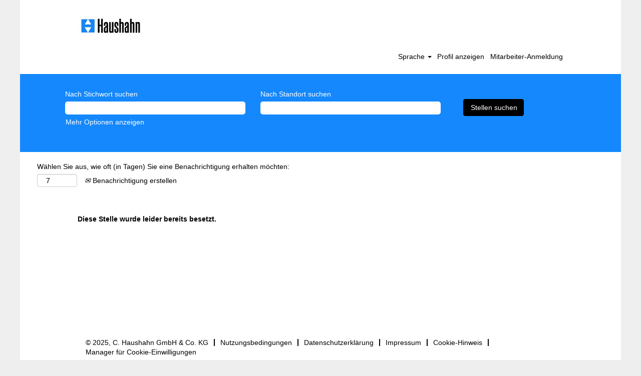

--- FILE ---
content_type: text/html;charset=UTF-8
request_url: https://job.schindler.com/CHA/job/L%C3%BCbeck-Mitarbeiter-%28mwd%29-Backoffice-Buchhaltung-in-Voll-oder-Teilzeit-%28mind_-20-Std_Woche%29-in-L%C3%BCbeck-Schl/891063301/
body_size: 63090
content:
<!DOCTYPE html>
<html class="html5" xml:lang="de-DE" lang="de-DE" xmlns="http://www.w3.org/1999/xhtml">

        <head>
            <meta http-equiv="X-UA-Compatible" content="IE=edge,chrome=1" />
            <meta http-equiv="Content-Type" content="text/html;charset=UTF-8" />
            <meta http-equiv="Content-Type" content="text/html; charset=utf-8" />
                <meta name="viewport" content="width=device-width, initial-scale=1.0" />
                        <link type="text/css" class="keepscript" rel="stylesheet" href="https://job.schindler.com/platform/bootstrap/3.4.8_NES/css/bootstrap.min.css" />
                            <link type="text/css" rel="stylesheet" href="/platform/css/j2w/min/bootstrapV3.global.responsive.min.css?h=eaac54a" />
                <script type="text/javascript" src="https://performancemanager5.successfactors.eu/verp/vmod_v1/ui/extlib/jquery_3.5.1/jquery.js"></script>
                <script type="text/javascript" src="https://performancemanager5.successfactors.eu/verp/vmod_v1/ui/extlib/jquery_3.5.1/jquery-migrate.js"></script>
            <script type="text/javascript" src="/platform/js/jquery/jquery-migrate-1.4.1.js"></script>
                <title>Mitarbeiter (m/w/d) Backoffice Buchhaltung in Voll- oder Teilzeit (mind. 20 Std./Woche) in Lübeck Stellendetails | Schindler Group</title>

        <meta name="keywords" content="Lübeck Mitarbeiter (m/w/d) Backoffice Buchhaltung in Voll- oder Teilzeit (mind. 20 Std./Woche) in Lübeck - Schl" />
        <meta name="description" content="Lübeck Mitarbeiter (m/w/d) Backoffice Buchhaltung in Voll- oder Teilzeit (mind. 20 Std./Woche) in Lübeck - Schl" />
        <link rel="canonical" href="https://job.schindler.com/CHA/job/Mitarbeiter-%28mwd%29-Backoffice-Buchhaltung-in-Voll-oder-Teilzeit-%28mind_-20-Std_Woche%29-in-L%C3%BCbeck/891063301/" />
            <meta name="robots" content="noindex" />
        <meta name="twitter:card" content="summary" />
                <meta property="og:title" content="Mitarbeiter (m/w/d) Backoffice Buchhaltung in Voll- oder Teilzeit (mind. 20 Std./Woche) in Lübeck" />
                <meta property="og:description" content="Mitarbeiter (m/w/d) Backoffice Buchhaltung in Voll- oder Teilzeit (mind. 20 Std./Woche) in Lübeck" />
                <meta name="twitter:title" content="Mitarbeiter (m/w/d) Backoffice Buchhaltung in Voll- oder Teilzeit (mind. 20 Std./Woche) in Lübeck" />
                <meta name="twitter:description" content="Mitarbeiter (m/w/d) Backoffice Buchhaltung in Voll- oder Teilzeit (mind. 20 Std./Woche) in Lübeck" />
                <link type="text/css" rel="stylesheet" href="//rmkcdn.successfactors.com/64474be5/edd5ec3e-117c-4324-8af8-8.css" />
                            <link type="text/css" rel="stylesheet" href="/platform/csb/css/header1.css?h=eaac54a" />
                            <link type="text/css" rel="stylesheet" href="/platform/css/j2w/min/sitebuilderframework.min.css?h=eaac54a" />
                            <link type="text/css" rel="stylesheet" href="/platform/css/j2w/min/BS3ColumnizedSearch.min.css?h=eaac54a" />
                            <link type="text/css" rel="stylesheet" href="/platform/fontawesome4.7/css/font-awesome-4.7.0.min.css?h=eaac54a" /><script type='text/javascript'>
    (function(o,l) {
        window.oliviaChatData = window.oliviaChatData || [];
        window.oliviaChatBaseUrl = o;
        window.oliviaChatData.push(['setKey', l]);
        window.oliviaChatData.push(['start']);
        var apply = document.createElement('script');
        apply.type = 'text/javascript';
        apply.async = true;
        apply.src = 'https://dn2dl4laeftzg.cloudfront.net/static/site/js/widget-client.js';
        var s = document.getElementsByTagName('script')[0];
        s.parentNode.insertBefore(apply, s);
    })('https://olivia.eu1.paradox.ai', 'rkhjrjcwiquiwojlrmfi');
</script>


<style>
table ul {
	display: block !important;
	list-style-type: disc !important; 
	list-style-position: outside !important;
	padding: 0 !important;
	padding-left: 15px !important;
	margin-top: 1em !important;
	margin-bottom: 0em !important;
	margin-left: 0 !important;
	margin-right: 0 !important;
}

table li { 
        padding: 0px !important; 
	margin: 0px !important;
	margin-bottom: 0.5em !important;
	line-height: 1.25em !important;
}

table li:before {
    content: "" !important;
    padding-right: 0px !important;
}

#jobcontent h4 {
        padding: 0px !important; 
	margin: 0px !important;
	line-height: 1.00em !important;
}

#jobcontent ul {
	display: block !important;
	list-style-type: disc !important; 
	list-style-position: outside !important;
	padding: 0 !important;
	padding-left: 15px !important;
	margin-top: 1em !important;
	margin-bottom: 0em !important;
	margin-left: 0 !important;
	margin-right: 0 !important;
}

#jobcontent li { 
        padding: 0px !important; 
	margin: 0px !important;
	margin-bottom: 0.5em !important;
	line-height: 1.25em !important;
}

#jobcontent li:before {
    content: "" !important;
    padding-right: 0px !important;
}

#jobcontent div {
     padding:0px;
}

p.static-company-tasks,
 .static-tasks-text,
 .custom-tasks,
 .static-company-requirements,
 .custom-requirements,
 .custom-offer-title,
 .custom-offer,
 .custom-contact-without-title,
 .custom-contact
{
display:inline;
}

div.static-company-tasks,
 .static-tasks-text,
 .custom-tasks,
 .static-company-requirements,
 .custom-requirements,
 .custom-offer-title,
 .custom-offer,
 .custom-contact-without-title,
 .custom-contact
{
display:inline;
}


p.adjust
{
display:block;
}

</style>
 <script></script>

        <link rel="shortcut icon" href="//rmkcdn.successfactors.com/64474be5/0260388e-d96e-473e-9867-a.png" type="image/x-icon" />
            <style id="antiClickjack" type="text/css">body{display:none !important;}</style>
            <script type="text/javascript" id="antiClickJackScript">
                if (self === top) {
                    var antiClickjack = document.getElementById("antiClickjack");
                    antiClickjack.parentNode.removeChild(antiClickjack);
                } else {
                    top.location = self.location;
                }
            </script>
        </head>

        <body class="coreCSB job-page bodyCHA   bodyCHA" id="body">

        <div id="outershell" class="outershellCHA">

    <div class="cookiePolicy cookiemanager" style="display:none" role="region" aria-labelledby="cookieManagerModalLabel">
        <div class="centered"><p>Wir verwenden Cookies, um Ihnen die bestm&ouml;gliche Erfahrung mit der Website bieten zu k&ouml;nnen. Ihre Cookie-Einstellungen werden im lokalen Speicher Ihres Browsers gespeichert. Dazu geh&ouml;ren Cookies, die f&uuml;r die Website technisch notwendig sind. Dar&uuml;ber hinaus k&ouml;nnen Sie frei entscheiden, ob Sie Cookies akzeptieren, und dies jederzeit &auml;ndern. Sie k&ouml;nnen auch Cookies zur Verbesserung der Website-Leistung sowie Cookies zum Anzeigen von Inhalten, die auf Ihre Interessen zugeschnitten sind, ablehnen. Wenn Sie nicht alle Cookies akzeptieren, kann dies Auswirkungen auf Ihre Erfahrung auf der Site und die von uns angebotenen Services haben.h</p>

<p><a href="/content/Cookie-Policy/?locale=de_DE" target="" title="Cookie Richtlinie">Cookie Richtlinie</a></p>

            <button id="cookie-bannershow" tabindex="1" data-toggle="modal" data-target="#cookieManagerModal" class="link cookieSmallBannerButton secondarybutton shadowfocus">
                Cookie-Einstellungen ändern</button>
            <div id="reject-accept-cookiewrapper">
                <button id="cookie-reject" tabindex="1" class="cookieSmallBannerButton cookiemanagerrejectall shadowfocus">
                    Alle Cookies ablehnen</button>
            <button id="cookie-accept" tabindex="1" class="cookieSmallBannerButton cookiemanageracceptall shadowfocus">
                Alle Cookies akzeptieren</button>
            </div>
        </div>
    </div>

    <div id="header" class="headerCHA headermainCHA slightlylimitwidth " role="banner">
            <div id="headerbordertop" class="headerbordertopCHA slightlylimitwidth"></div>
        <script type="text/javascript">
            //<![CDATA[
            $(function()
            {
                /* Using 'skipLinkSafari' to include CSS styles specific to Safari. */
                if (navigator.userAgent.indexOf('Safari') != -1 && navigator.userAgent.indexOf('Chrome') == -1) {
                    $("#skipLink").attr('class', 'skipLinkSafari');
                }
            });
            //]]>
        </script>
        <div id="skip">
            <a href="#content" id="skipLink" class="skipLink" title="Zum Hauptinhalt"><span>Zum Hauptinhalt</span></a>
        </div>

        <div class="limitwidth">
            <div class="menu desktop upper">
                <div class="inner" role="navigation" aria-label="Header Menü">
                        <a href="http://www.haushahn.de/karriere/" title="Haushahn" style="display:inline-block">
                            <img class="logo" src="//rmkcdn.successfactors.com/64474be5/a1f0b1ba-9ab9-487f-b24f-1.jpg" alt="Haushahn" />
                        </a>
                    <ul class="nav nav-pills" role="list">
                    </ul>
                </div>
            </div>
        </div>

        <div class="menu mobile upper">
                <a href="http://www.haushahn.de/karriere/" title="Haushahn">
                    <img class="logo" src="//rmkcdn.successfactors.com/64474be5/a1f0b1ba-9ab9-487f-b24f-1.jpg" alt="Haushahn" />
                </a>
            <div class="nav">
                    <div class="dropdown mobile-search">
                        <button id="searchToggleBtn" type="button" title="Suchen" aria-label="Suchen" class="dropdown-toggle" data-toggle="collapse" data-target="#searchSlideNav"><span class="mobilelink fa fa-search"></span></button>
                        <div id="searchSlideNav" class="dropdown-menu search-collapse">

        <div class="well well-small searchwell">
            <form class="form-inline jobAlertsSearchForm" name="keywordsearch" method="get" action="/CHA/search/" xml:lang="de-DE" lang="de-DE" style="margin: 0;" role="search">
                <input name="createNewAlert" type="hidden" value="false" />
                <div class="container-fluid">
                    <div class="row columnizedSearchForm">
                        <div class="column col-md-9">
                            <div class="fieldContainer row">
                                    <div class="col-md-6 rd-keywordsearch">
                                            <span class="lbl" aria-hidden="true">Nach Stichwort suchen</span>

                                        <i class="keywordsearch-icon"></i>
                                        <input type="text" class="keywordsearch-q columnized-search" name="q" maxlength="50" aria-label="Nach Stichwort suchen" />

                                    </div>
                                    <div class="col-md-6 rd-locationsearch">
                                            <span class="lbl" aria-hidden="true">Nach Standort suchen</span>

                                        <i class="locationsearch-icon"></i>
                                        <input type="text" class="keywordsearch-locationsearch columnized-search" name="locationsearch" maxlength="50" aria-label="Nach Standort suchen" />
                                    </div>
                            </div>
                        </div>
                        <div class="rd-searchbutton col-md-2">
                            <div class="row emptylabelsearchspace labelrow">
                                 
                            </div>
                            <div class="row">
                                <div class="col-md-12 col-sm-12 col-xs-12 search-submit">
                                            <input type="submit" class="btn keywordsearch-button" value="Stellen suchen" />
                                </div>
                            </div>
                        </div>
                    </div>

                </div>
            </form>
        </div>
                        </div>
                    </div>
                <div class="dropdown mobile-nav">
                    <a id="hamburgerToggleBtn" href="#" title="Menü" aria-label="Menü" class="dropdown-toggle" aria-controls="nav-collapse-design1" aria-expanded="false" role="button" data-toggle="collapse" data-target="#nav-collapse-design1"><span class="mobilelink fa fa-bars"></span></a>
                    <ul id="nav-collapse-design1" class="dropdown-menu nav-collapse">
                    </ul>
                </div>
            </div>
        </div>
        <div class="lower headersubmenuCHA">
            <div class="inner limitwidth">
                <div class="links">
                        <div id="langListContainer" class="language node dropdown header-one headerlocaleselector">
        <a id="langDropDownToggleBtn" class="dropdown-toggle languageselector" role="button" aria-expanded="false" data-toggle="dropdown" href="#" aria-controls="langListDropDown">Sprache <span class="caret"></span></a>
        <ul id="langListDropDown" role="menu" aria-labelledby="langDropDownToggleBtn" class="dropdown-menu company-dropdown headerdropdown">
                <li role="none">
                    <a role="menuItem" href="https://job.schindler.com/CHA/?locale=ar_SA" lang="ar-SA">العَرَبِيَّة (السعودية)</a>
                </li>
                <li role="none">
                    <a role="menuItem" href="https://job.schindler.com/CHA/?locale=bs_BS" lang="bs-BS">Bahasa Melayu (Malaysia)</a>
                </li>
                <li role="none">
                    <a role="menuItem" href="https://job.schindler.com/CHA/?locale=bs_ID" lang="bs-ID">Bahasa Indonesian (Indonesia)</a>
                </li>
                <li role="none">
                    <a role="menuItem" href="https://job.schindler.com/CHA/?locale=cs_CZ" lang="cs-CZ">Ceština (Ceská republika)</a>
                </li>
                <li role="none">
                    <a role="menuItem" href="https://job.schindler.com/CHA/?locale=de_DE" lang="de-DE">Deutsch (DE - AT - CH)</a>
                </li>
                <li role="none">
                    <a role="menuItem" href="https://job.schindler.com/CHA/?locale=en_GB" lang="en-GB">English (UK - IR)</a>
                </li>
                <li role="none">
                    <a role="menuItem" href="https://job.schindler.com/CHA/?locale=en_US" lang="en-US">English (US)</a>
                </li>
                <li role="none">
                    <a role="menuItem" href="https://job.schindler.com/CHA/?locale=es_ES" lang="es-ES">Español</a>
                </li>
                <li role="none">
                    <a role="menuItem" href="https://job.schindler.com/CHA/?locale=fr_CA" lang="fr-CA">Français (Canada)</a>
                </li>
                <li role="none">
                    <a role="menuItem" href="https://job.schindler.com/CHA/?locale=fr_FR" lang="fr-FR">Français (FR - BE - LU - CH)</a>
                </li>
                <li role="none">
                    <a role="menuItem" href="https://job.schindler.com/CHA/?locale=it_IT" lang="it-IT">Italiano (IT - CH)</a>
                </li>
                <li role="none">
                    <a role="menuItem" href="https://job.schindler.com/CHA/?locale=nb_NO" lang="nb-NO">Bokmål (Norge)</a>
                </li>
                <li role="none">
                    <a role="menuItem" href="https://job.schindler.com/CHA/?locale=nl_NL" lang="nl-NL">Nederlands (NL - BE)</a>
                </li>
                <li role="none">
                    <a role="menuItem" href="https://job.schindler.com/CHA/?locale=pl_PL" lang="pl-PL">Polski (Poland)</a>
                </li>
                <li role="none">
                    <a role="menuItem" href="https://job.schindler.com/CHA/?locale=pt_BR" lang="pt-BR">Português (Brasil)</a>
                </li>
                <li role="none">
                    <a role="menuItem" href="https://job.schindler.com/CHA/?locale=pt_PT" lang="pt-PT">Português (Portugal)</a>
                </li>
                <li role="none">
                    <a role="menuItem" href="https://job.schindler.com/CHA/?locale=sk_SK" lang="sk-SK">Slovenský (Slovensko)</a>
                </li>
                <li role="none">
                    <a role="menuItem" href="https://job.schindler.com/CHA/?locale=sv_SE" lang="sv-SE">Svenska (Sverige)</a>
                </li>
                <li role="none">
                    <a role="menuItem" href="https://job.schindler.com/CHA/?locale=th_TH" lang="th-TH">ภาษาไทย (ประเทศไทย)</a>
                </li>
                <li role="none">
                    <a role="menuItem" href="https://job.schindler.com/CHA/?locale=tr_TR" lang="tr-TR">Türkçe (Türkiye)</a>
                </li>
                <li role="none">
                    <a role="menuItem" href="https://job.schindler.com/CHA/?locale=vi_VN" lang="vi-VN">Tiếng Việt (Việt Nam)</a>
                </li>
                <li role="none">
                    <a role="menuItem" href="https://job.schindler.com/CHA/?locale=zh_CN" lang="zh-CN">简体中文 (中国大陆)</a>
                </li>
                <li role="none">
                    <a role="menuItem" href="https://job.schindler.com/CHA/?locale=zh_TW" lang="zh-TW">繁體中文(台灣)</a>
                </li>
        </ul>
                        </div>
                        <div class="profile node">
			<div class="profileWidget">
					<a href="#" onclick="j2w.TC.handleViewProfileAction(event)" xml:lang="de-DE" lang="de-DE" style=" ">Profil anzeigen</a>
			</div>
                        </div>
                                <div class="profile node">

            <div class="employeeWidget linkhovecolor">
                        <a class="empLoginLink " href="javascript:;" xml:lang="de-DE" lang="de-DE">Mitarbeiter-Anmeldung</a>
            </div>
                                </div>





                </div>
            </div>
        </div>
    </div>
    <style type="text/css">
        #content {
            padding-top: 15px;
        }
    </style>

    <script type="text/javascript" classhtmlattribute="keepscript" src="/platform/js/j2w/j2w.bootstrap.collapse.js"></script>
    <script type="text/javascript" classhtmlattribute="keepscript" src="/platform/js/j2w/j2w.bootstrap.dropdown.js"></script>
            <div id="innershell" class="innershellCHA">
                <div id="content" tabindex="-1" class="contentCHA" role="main">
                    <div class="inner">

                <div id="search-wrapper">

        <div class="well well-small searchwell">
            <form class="form-inline jobAlertsSearchForm" name="keywordsearch" method="get" action="/CHA/search/" xml:lang="de-DE" lang="de-DE" style="margin: 0;" role="search">
                <input name="createNewAlert" type="hidden" value="false" />
                <div class="container-fluid">
                    <div class="row columnizedSearchForm">
                        <div class="column col-md-9">
                            <div class="fieldContainer row">
                                    <div class="col-md-6 rd-keywordsearch">
                                            <span class="lbl" aria-hidden="true">Nach Stichwort suchen</span>

                                        <i class="keywordsearch-icon"></i>
                                        <input type="text" class="keywordsearch-q columnized-search" name="q" maxlength="50" aria-label="Nach Stichwort suchen" />

                                    </div>
                                    <div class="col-md-6 rd-locationsearch">
                                            <span class="lbl" aria-hidden="true">Nach Standort suchen</span>

                                        <i class="locationsearch-icon"></i>
                                        <input type="text" class="keywordsearch-locationsearch columnized-search" name="locationsearch" maxlength="50" aria-label="Nach Standort suchen" />
                                    </div>
                            </div>
                                <div class="row optionsLink optionsLink-padding">
            <span>
                
                <a href="javascript:void(0)" rel="advance" role="button" id="options-search" class="search-option-link btn-link" aria-controls="moreOptionsDiv" data-toggle="collapse" aria-expanded="false" data-moreOptions="Mehr Optionen anzeigen" data-lessOptions="Weniger Optionen anzeigen" data-target=".optionsDiv">Mehr Optionen anzeigen</a>
            </span>
                                </div>
            <div>
                <div id="moreOptionsDiv" style="" class="optionsDiv collapse">

                    <div id="optionsFacetLoading" class="optionsFacetLoading" aria-live="assertive">
                            <span>Laden...</span>
                    </div>
                    <div id="optionsFacetValues" class="optionsFacetValues" style="display:none" tabindex="-1">
                        <hr aria-hidden="true" />
                        <div id="newFacets" style="padding-bottom: 5px" class="row">
                                <div class="optionsFacet col-md-4">
                                    <div class="row">
                                        <label id="optionsFacetsDD_country_label" class="optionsFacet optionsFacet-label" for="optionsFacetsDD_country">
                                            Land/Region
                                        </label>
                                    </div>
                                    <select id="optionsFacetsDD_country" name="optionsFacetsDD_country" class="optionsFacet-select optionsFacetsDD_country form-control-100">
                                        <option value="">Alle</option>
                                    </select>
                                </div>
                        </div>
                    </div>
                </div>
            </div>
                        </div>
                        <div class="rd-searchbutton col-md-2">
                            <div class="row emptylabelsearchspace labelrow">
                                 
                            </div>
                            <div class="row">
                                <div class="col-md-12 col-sm-12 col-xs-12 search-submit">
                                            <input type="submit" class="btn keywordsearch-button" value="Stellen suchen" />
                                </div>
                            </div>
                        </div>
                    </div>

                </div>
            </form>
        </div>
                        <div class="row clearfix">
                <div class="span6 col-sm-6">
                    <div class="savesearch-wrapper" id="savesearch-wrapper">
                <div class="well well-small well-sm">
                    <div class="savesearch" id="savesearch" xml:lang="de-DE" lang="de-DE">
                        <div class="alert alert-error alert-danger invalid-feedback frequency-error" tabindex="-1">
                            <span class="alert-icon-frequency-error fa fa-exclamation-circle"></span><div class="frequency-error-message" aria-live="polite" id="frequency-error-feedback"></div>
                        </div>
        <span class="subscribe-frequency-label">
            <label id="labelFrequencySpinBtn" for="j_idt248" aria-hidden="true">Wählen Sie aus, wie oft (in Tagen) Sie eine Benachrichtigung erhalten möchten:</label>
            <input id="j_idt248" type="number" class="form-control subscribe-frequency frequencySpinBtn" name="frequency" required="required" min="1" max="99" maxlength="2" value="7" oninput="j2w.Agent.setValidFrequency(this)" aria-labelledby="labelFrequencySpinBtn" />
        </span>
                        <div class="savesearch-buttons-wrapper">
                                <a class="savesearch-link" id="savesearch-link" tabindex="0" href="#"><i class="icon-envelope glyphicon-envelope" aria-hidden="true"></i> Benachrichtigung erstellen</a>
                        </div>
                    </div>
                </div>
            <style type="text/css">
                form.emailsubscribe-form {
                    display: none;
                }
            </style>

        <form id="emailsubscribe" class="emailsubscribe-form form-inline" name="emailsubscribe" method="POST" action="/talentcommunity/subscribe/?locale=de_DE&amp;jobid=891063301" xml:lang="de-DE" lang="de-DE" novalidate="novalidate">
                <div class="well well-small well-sm">
                    <div class="alert alert-error alert-danger hidden frequency-error" tabindex="-1">
                        <button tabindex="0" type="button" class="close" onclick="$('.frequency-error').addClass('hidden'); return false;" title="Schließen"><span aria-hidden="true">×</span></button>
                        <div class="frequency-error-message" aria-live="polite"></div>
                    </div>
        <span class="subscribe-frequency-label">
            <label id="labelFrequencySpinBtn" for="j_idt293" aria-hidden="true">Wählen Sie aus, wie oft (in Tagen) Sie eine Benachrichtigung erhalten möchten:</label>
            <input id="j_idt293" type="number" class="form-control subscribe-frequency frequencySpinBtn" name="frequency" required="required" min="1" max="99" maxlength="2" value="7" oninput="j2w.Agent.setValidFrequency(this)" aria-labelledby="labelFrequencySpinBtn" />
        </span>
                    <input id="emailsubscribe-button" class="btn emailsubscribe-button" title="Benachrichtigung erstellen" value="Benachrichtigung erstellen" type="submit" style="float: none" />
                </div>
        </form>
                    </div>
                </div>
            <div id="sharingwidget"></div>
                        </div>
                </div>

                <div class="jobDisplayShell" itemscope="itemscope">
                    <div class="jobDisplay">
                            <div class="content">
                                <div class="jobTitle">
                                </div>
                                <div class="job">      
                <p><strong>Diese Stelle wurde leider bereits besetzt.</strong></p>

                                </div>
                                <div class="clear clearfix"></div>
                            </div>
                        <div class="clear clearfix"></div>
                    </div>
                </div>
                    </div>
                </div>
            </div>

    <div id="footer" class="slightlylimitwidth" role="contentinfo">
        <div id="footerRowTop" class="footerCHA footerRow">
            <div class="container limitwidth">

    <div id="footerInnerLinksSocial" class="row">
        <ul class="inner links" role="list">
                    <li><a title="© Copyright" target="_blank">© 2025, C. Haushahn GmbH &amp; Co. KG</a></li>
                    <li><a href="http://www.haushahn.de/nutzungsbedingungen/" title="Nutzungsbedingungen" target="_blank">Nutzungsbedingungen</a></li>
                    <li><a href="http://www.haushahn.de/datenschutzerklaerung/" title="Datenschutzerklärung" target="_blank">Datenschutzerklärung</a></li>
                    <li><a href="http://www.haushahn.de/impressum/" title="Impressum" target="_blank">Impressum</a></li>
                    <li><a href="/content/Cookie-Policy-2023/?locale=de_DE" title="Cookie-Hinweis">Cookie-Hinweis</a></li>
                    <li><a href="#cookieManagerModal" role="button" title="Manager für Cookie-Einwilligungen" data-target="#cookieManagerModal" data-toggle="modal">Manager für Cookie-Einwilligungen</a></li>
        </ul>
            <div class="rightfloat">
                    <ul class="disclaimer social-links" role="list">
                                <li class="social-icons">
                                        <a href="https://www.linkedin.com/company/haushahn-aufzuege/?originalSubdomain=de" class="social-icon btn-linkedin" target="_blank" aria-label="Folgen Sie uns auf LinkedIn" aria-description="Wird auf einer neuen Registerkarte geöffnet." title="linkedin">
                                            <svg width="48px" height="48px" viewBox="0 0 48 48">
                                                <path fill="#1488fc" id="linkedin1" d="M41,4.1H7A2.9,2.9,0,0,0,4,7V41.1A2.9,2.9,0,0,0,7,44H41a2.9,2.9,0,0,0,2.9-2.9V7A2.9,2.9,0,0,0,41,4.1Zm-25.1,34h-6v-19h6Zm-3-21.6A3.5,3.5,0,0,1,9.5,13a3.4,3.4,0,0,1,6.8,0A3.5,3.5,0,0,1,12.9,16.5ZM38,38.1H32.1V28.8c0-2.2,0-5-3.1-5s-3.5,2.4-3.5,4.9v9.4H19.6v-19h5.6v2.6h.1a6.2,6.2,0,0,1,5.6-3.1c6,0,7.1,3.9,7.1,9.1Z"></path>
                                            </svg>
                                    </a>
                                </li>
                    </ul>
            </div>
        </div>
            </div>
        </div>

        <div id="footerRowBottom" class="footerCHA footerRow">
            <div class="container limitwidth">
            </div>
        </div>
    </div>
        </div>
    
    <style>
        .onoffswitch .onoffswitch-inner:before {
            content: "Ja";
        }
        .onoffswitch .onoffswitch-inner:after {
            content: "Nein";
        }

    </style>
    <div class="outershellCHA cookiemanageroutershell">
        <div class="modal fade cookiemanager" data-keyboard="true" data-backdrop="static" id="cookieManagerModal" tabindex="-1" role="dialog" aria-labelledby="cookieManagerModalLabel">
            <div class="modal-dialog modal-lg modal-dialog-centered styled">

                
                <div class="modal-content">
                    <div class="modal-header" aria-live="assertive">
                        <button type="button" class="close" data-dismiss="modal" aria-label="close"><span aria-hidden="true">×</span></button>
                        <h2 class="modal-title text-center" id="cookieManagerModalLabel">Manager für Cookie-Einwilligungen</h2>
                    </div>
                    <div class="modal-body">
                        <div id="cookie-info" class="cookie-info">
                                <p>Wenn Sie eine Website besuchen, kann diese Informationen zu Ihrem Browser - meistens in Form von Cookies - speichern und abrufen. Da wir Ihr Recht auf Privatsphäre respektieren, können Sie bestimmte Cookies ablehnen. Wenn Sie jedoch bestimmte Cookies blockieren, kann sich dies negativ auf Ihre Erfahrung auf der Site und die von uns angebotenen Services auswirken.</p>
                        </div>
                        <div id="action-block" class="action-block">
                            <div id="requiredcookies">
                                <div class="row display-table">
                                    <div class="col-sm-10 display-table-cell">
                                        <div class="title-section">
                                            <h3 class="title" id="reqtitle">Notwendige Cookies</h3>
                                            <div id="reqdescription">
                                                    <p>Diese Cookies sind für die Verwendung dieser Website erforderlich und können nicht deaktiviert werden.</p>
                                            </div>
                                        </div>
                                    </div>
                                    <div class="col-sm-2 display-table-cell">
                                        <div class="toggle-group cookietoggle">
                                            <input type="checkbox" role="switch" class="cookiecheckbox" name="req-cookies-switch-1" id="req-cookies-switch-1" checked="" onclick="return false;" aria-labelledby="reqtitle" disabled="disabled" />
                                            
                                            <label for="req-cookies-switch-1"></label>
                                            <div class="onoffswitch" aria-hidden="true">
                                                <div class="onoffswitch-label">
                                                    <div class="onoffswitch-inner"></div>
                                                    <div class="onoffswitch-switch"></div>
                                                </div>
                                            </div>
                                        </div>
                                    </div>
                                </div>
                                <div class="row">
                                    <div class="col-sm-12">
                                        <button data-toggle="collapse" data-target="#requiredcookies-config" class="arrow-toggle link linkfocusborder" aria-label="Notwendige Cookies Mehr Details anzeigen">
                                            <i class="glyphicon glyphicon-chevron-right"></i>
                                            <i class="glyphicon glyphicon-chevron-down"></i>
                                            Mehr Details anzeigen
                                        </button>

                                        <div id="requiredcookies-config" class="collapse">
                                            <table class="table">
                                                <caption>Notwendige Cookies</caption>
                                                <thead>
                                                <tr>
                                                    <th scope="col" class="col-sm-2">Anbieter</th>
                                                    <th scope="col" class="col-sm-9">Beschreibung</th>
                                                    <th scope="col" class="col-sm-1"><span class="pull-right">Aktiviert</span></th>
                                                </tr>
                                                </thead>
                                                <tbody>
                                                    <tr>
                                                        <th scope="row">SAP as service provider</th>
                                                        <td id="SAPasserviceproviderreqdescription">
                                                            <div role="region" aria-label="SAP as service provider-Beschreibung">Wir verwenden die folgenden Sitzungs-Cookies, die alle für die Funktionsfähigkeit der Website erforderlich sind:<br /><ul><li>"route" wird für Sitzungs-Stickiness verwendet</li><li>"careerSiteCompanyId" wird verwendet, um die Anforderung an das richtige Rechenzentrum zu senden</li><li>"JSESSIONID" wird während der Sitzung auf dem Gerät des Besuchers abgelegt, damit der Server den Besucher identifizieren kann</li><li>"Load balancer cookie" (tatsächlicher Cookie-Name kann abweichen) verhindert, dass ein Besucher von einer Instanz zu einer anderen springt</li></ul>
                                                            </div>
                                                        </td>
                                                        <td>
                                                            <div class="toggle-group cookietoggle">
                                                                
                                                                <input type="checkbox" role="switch" class="cookiecheckbox" data-usercountrytype="optin" id="req-cookies-switch-2" checked="" onclick="return false;" disabled="disabled" aria-label="Cookies vom Anbieter SAPasserviceprovider sind notwendig und können nicht deaktiviert werden." />
                                                                <label for="req-cookies-switch-2"></label>
                                                                <div class="onoffswitch" aria-hidden="true">
                                                                    <div class="onoffswitch-label">
                                                                        <div class="onoffswitch-inner"></div>
                                                                        <div class="onoffswitch-switch"></div>
                                                                    </div>
                                                                </div>
                                                            </div>
                                                        </td>
                                                    </tr>
                                                </tbody>
                                            </table>
                                        </div>
                                    </div>
                                </div>
                            </div>
                                <hr class="splitter" />
                                <div id="functionalcookies">
                                    <div class="row display-table">
                                        <div class="col-sm-10 display-table-cell">
                                            <div class="title-section">
                                                <h3 class="title" id="funtitle">Funktionale Cookies</h3>
                                                <div id="fundescription">
                                                        <p>Diese Cookies sorgen für eine bessere Kundenerfahrung auf dieser Site. So können Anmeldedetails gespeichert werden, und die Videoleistung kann optimiert werden. Sie liefern uns Informationen darüber, wie unsere Site verwendet wird. Sie können diese Cookies jederzeit akzeptieren oder ablehnen. Beachten Sie, dass bestimmte Funktionen, die diese Drittanbieter zu Verfügung stellen, beeinträchtigt werden können, wenn Sie diese Cookies nicht akzeptieren.</p>
                                                </div>
                                            </div>
                                        </div>
                                        <div class="col-sm-2 display-table-cell">
                                            <div class="toggle-group cookietoggle">
                                                <input type="checkbox" role="switch" class="cookiecheckbox" name="fun-cookies-switch-1" id="fun-cookies-switch-1" onchange="changeFunSwitches()" checked="" tabindex="0" aria-label="Einwilligung für alle Funktionale Cookies" />
                                                <label for="fun-cookies-switch-1"></label>
                                                <div class="onoffswitch" aria-hidden="true">
                                                    <div class="onoffswitch-label">
                                                        <div class="onoffswitch-inner"></div>
                                                        <div class="onoffswitch-switch"></div>
                                                    </div>
                                                </div>
                                            </div>
                                        </div>
                                    </div>
                                    <div class="row">
                                        <div class="col-sm-12">
                                            <button data-toggle="collapse" data-target="#functionalcookies-switch" class="arrow-toggle link linkfocusborder" aria-label="Funktionale Cookies Mehr Details anzeigen">
                                                <i class="glyphicon glyphicon-chevron-right"></i>
                                                <i class="glyphicon glyphicon-chevron-down"></i>
                                                Mehr Details anzeigen
                                            </button>

                                            <div id="functionalcookies-switch" class="collapse">
                                                <table class="table">
                                                    <caption>Funktionale Cookies</caption>
                                                    <thead>
                                                    <tr>
                                                        <th scope="col" class="col-sm-2">Anbieter</th>
                                                        <th scope="col" class="col-sm-9">Beschreibung</th>
                                                        <th scope="col" class="col-sm-1"><span class="pull-right">Aktiviert</span></th>
                                                    </tr>
                                                    </thead>
                                                    <tbody>
                                                        <tr>
                                                            <th scope="row">YouTube</th>
                                                            <td id="YouTubefundescription">
                                                                <div role="region" aria-label="YouTube-Beschreibung">YouTube ist ein Dienst zum Teilen von Videos, bei dem die Benutzer ein eigenes Profil anlegen, Videos hochladen, anschauen, liken und kommentieren können. Wenn Sie die YouTube-Cookies ablehnen, können Sie keine YouTube-Videos anschauen und nicht damit interagieren.<br /><a href="https://policies.google.com/technologies/cookies" target="_blank" title="opens in new window or tab">Cookie-Richtlinie</a><br /><a href="https://policies.google.com/privacy" target="_blank" title="opens in new window or tab">Datenschutzrichtlinie</a><br /><a href="https://policies.google.com/terms" target="_blank" title="opens in new window or tab">Nutzungsbedingungen</a>
                                                                </div>
                                                            </td>
                                                            <td>
                                                                <div class="toggle-group cookietoggle">
                                                                    <input type="checkbox" role="switch" class="cookiecheckbox funcookiescheckbox" id="funcookieswitchYouTube" checked="" tabindex="0" data-provider="youTube" onchange="changeOneFunSwitch()" aria-label="Einwilligung für Cookies vom Anbieter YouTube" />
                                                                    <label for="funcookieswitchYouTube"></label>
                                                                    <div class="onoffswitch" aria-hidden="true">
                                                                        <div class="onoffswitch-label">
                                                                            <div class="onoffswitch-inner"></div>
                                                                            <div class="onoffswitch-switch"></div>
                                                                        </div>
                                                                    </div>
                                                                </div>
                                                            </td>
                                                        </tr>
                                                    </tbody>
                                                </table>
                                            </div>
                                        </div>
                                    </div>
                                </div>
                                <hr class="splitter" />
                                <div id="advertisingcookies">
                                    <div class="row display-table">
                                        <div class="col-sm-10 display-table-cell">
                                            <div class="title-section">
                                                <h3 class="title" id="advtitle">Werbe-Cookies</h3>
                                                <div id="advdescription">
                                                        <p>Mit diesen Cookies werden Anzeigen bereitgestellt, die für Ihre Interessen relevant sind. Sie können jederzeit frei wählen, ob Sie diese Cookies akzeptieren oder ablehnen. Beachten Sie, dass bestimmte Funktionen, die diese Drittanbieter zur Verfügung stellen, beeinträchtigt werden können, wenn Sie diese Cookies nicht akzeptieren.</p>
                                                </div>
                                            </div>
                                        </div>
                                        <div class="col-sm-2 display-table-cell">
                                            <div class="toggle-group cookietoggle">
                                                <input type="checkbox" role="switch" class="cookiecheckbox" name="adv-cookies-switch-1" id="adv-cookies-switch-1" onchange="changeAdvSwitches()" checked="" tabindex="0" aria-label="Einwilligung für alle Werbe-Cookies" />
                                                <label for="adv-cookies-switch-1"></label>
                                                <div class="onoffswitch" aria-hidden="true">
                                                    <div class="onoffswitch-label">
                                                        <div class="onoffswitch-inner"></div>
                                                        <div class="onoffswitch-switch"></div>
                                                    </div>
                                                </div>
                                            </div>
                                        </div>
                                    </div>
                                    <div class="row">
                                        <div class="col-sm-12">
                                            <button data-toggle="collapse" data-target="#advertisingcookies-switch" class="arrow-toggle link linkfocusborder" aria-label="Werbe-Cookies Mehr Details anzeigen">
                                                <i class="glyphicon glyphicon-chevron-right"></i>
                                                <i class="glyphicon glyphicon-chevron-down"></i>
                                                Mehr Details anzeigen
                                            </button>

                                            <div id="advertisingcookies-switch" class="collapse">
                                                <table class="table">
                                                    <caption>Werbe-Cookies</caption>
                                                    <thead>
                                                    <tr>
                                                        <th scope="col" class="col-sm-2">Anbieter</th>
                                                        <th scope="col" class="col-sm-9">Beschreibung</th>
                                                        <th scope="col" class="col-sm-1"><span class="pull-right">Aktiviert</span></th>
                                                    </tr>
                                                    </thead>
                                                    <tbody>
                                                        <tr>
                                                            <th scope="row">Google Analytics</th>
                                                            <td id="GoogleAnalyticsadvdescription">
                                                                <div role="region" aria-label="Google Analytics-Beschreibung">Google Analytics ist ein Webanalysedienst, der von Google angeboten wird und der den Verkehr auf der Website nachverfolgt und meldet.<br /><a href="https://policies.google.com/technologies/cookies" target="_blank" title="opens in new window or tab">Cookie-Informationen</a><br /><a href="https://policies.google.com/privacy" target="_blank" title="opens in new window or tab">Datenschutzrichtlinie</a><br /><a href="https://policies.google.com/terms" target="_blank" title="opens in new window or tab">Nutzungsbedingungen</a>
                                                                </div>
                                                            </td>
                                                            <td>
                                                                <div class="toggle-group cookietoggle">
                                                                    <input type="checkbox" role="switch" class="cookiecheckbox advcookiescheckbox" id="advcookieswitchGoogleAnalytics" checked="" tabindex="0" data-provider="googleAnalytics" onchange="changeOneAdvSwitch()" aria-label="Einwilligung für Cookies vom Anbieter GoogleAnalytics" />
                                                                    <label for="advcookieswitchGoogleAnalytics"></label>
                                                                    <div class="onoffswitch" aria-hidden="true">
                                                                        <div class="onoffswitch-label">
                                                                            <div class="onoffswitch-inner"></div>
                                                                            <div class="onoffswitch-switch"></div>
                                                                        </div>
                                                                    </div>
                                                                </div>
                                                            </td>
                                                        </tr>
                                                        <tr>
                                                            <th scope="row">LinkedIn</th>
                                                            <td id="LinkedInadvdescription">
                                                                <div role="region" aria-label="LinkedIn-Beschreibung">LinkedIn ist ein beschäftigungsorientierter Social-Networking-Dienst. Wir verwenden die Funktion "Mit LinkedIn bewerben", damit Sie sich mit Ihrem LinkedIn-Profil auf Stellen bewerben können. Wenn Sie die LinkedIn-Cookies ablehnen, können Sie die Funktion "Mit LinkedIn bewerben" nicht nutzen.<br /><a href="https://www.linkedin.com/legal/cookie-policy" target="_blank" title="opens in new window or tab">Cookie-Richtlinie</a><br /><a href="https://www.linkedin.com/legal/l/cookie-table" target="_blank" title="opens in new window or tab">Cookie-Tabelle</a><br /><a href="https://www.linkedin.com/legal/privacy-policy" target="_blank" title="opens in new window or tab">Datenschutzrichtlinie</a><br /><a href="https://www.linkedin.com/legal/user-agreement" target="_blank" title="opens in new window or tab">Nutzungsbedingungen</a>
                                                                </div>
                                                            </td>
                                                            <td>
                                                                <div class="toggle-group cookietoggle">
                                                                    <input type="checkbox" role="switch" class="cookiecheckbox advcookiescheckbox" id="advcookieswitchLinkedIn" checked="" tabindex="0" data-provider="linkedIn" onchange="changeOneAdvSwitch()" aria-label="Einwilligung für Cookies vom Anbieter LinkedIn" />
                                                                    <label for="advcookieswitchLinkedIn"></label>
                                                                    <div class="onoffswitch" aria-hidden="true">
                                                                        <div class="onoffswitch-label">
                                                                            <div class="onoffswitch-inner"></div>
                                                                            <div class="onoffswitch-switch"></div>
                                                                        </div>
                                                                    </div>
                                                                </div>
                                                            </td>
                                                        </tr>
                                                    </tbody>
                                                </table>
                                            </div>
                                        </div>
                                    </div>
                                </div>
                        </div>
                    </div>
                    <div class="modal-footer">
                        <button tabindex="1" type="button" class="link btn-default pull-left shadowfocus" id="cookiemanageracceptselected" data-dismiss="modal">Meine Auswahl bestätigen
                        </button>
                        <div style="float:right">
                            <button tabindex="1" type="button" id="cookiemanagerrejectall" class="shadowfocus btn-primary cookiemanagerrejectall" data-dismiss="modal">Alle Cookies ablehnen</button>
                        <button tabindex="1" type="button" id="cookiemanageracceptall" class="shadowfocus btn-primary cookiemanageracceptall" data-dismiss="modal">Alle Cookies akzeptieren</button>
                        </div>
                    </div>
                </div>
            </div>
        </div>
    </div>
					<script type="text/javascript" class="keepscript" src="https://job.schindler.com/platform/js/j2w/min/j2w.cookiemanagershared.min.js?h=eaac54a"></script>
					<script type="text/javascript" src="/platform/js/j2w/min/j2w.cookiemanager.min.js?h=eaac54a"></script>
            <script class="keepscript" src="https://job.schindler.com/platform/bootstrap/3.4.8_NES/js/lib/dompurify/purify.min.js" type="text/javascript"></script>
            <script class="keepscript" src="https://job.schindler.com/platform/bootstrap/3.4.8_NES/js/bootstrap.min.js" type="text/javascript"></script><script type="text/javascript"></script>

<script>
$('.employee-refer-a-friend').hide();

$(document).ready(function(){
	const locationLine = Array.from(document.querySelectorAll(".jobdescription b, .jobdescription strong")).find(b => b.innerText.includes("Location:"));
	const isIndia = locationLine?.parentElement?.innerText.includes("India");

	if(isIndia){
		$('.employee-refer-a-friend').show();
	}
});
</script>
		<script type="text/javascript">
		//<![CDATA[
			$(function() 
			{
				var ctid = '64917ef2-abae-4af8-a5fd-eb264641df98';
				var referrer = '';
				var landing = document.location.href;
				var brand = 'CHA';
				$.ajax({ url: '/services/t/l'
						,data: 'referrer='+ encodeURIComponent(referrer)
								+ '&ctid=' + ctid 
								+ '&landing=' + encodeURIComponent(landing)
								+ '&brand=' + brand
						,dataType: 'json'
						,cache: false
						,success: function(){}
				});
			});
		//]]>
		</script>
        <script type="text/javascript">
            //<![CDATA[
            $(function() {
                $('input:submit,button:submit').each(function(){
                    var submitButton = $(this);
                    if(submitButton.val() == '') submitButton.val('');
                });

                $('input, textarea').placeholder();
            });
            //]]>
        </script>
					<script type="text/javascript" src="/platform/js/localized/strings_de_DE.js?h=eaac54a"></script>
					<script type="text/javascript" src="/platform/js/j2w/min/j2w.core.min.js?h=eaac54a"></script>
					<script type="text/javascript" src="/platform/js/j2w/min/j2w.tc.min.js?h=eaac54a"></script>

		<script type="text/javascript">
			//<![CDATA[
				j2w.init({
					"cookiepolicy"   : 1,
					"useSSL"         : true,
					"isUsingSSL"     : true,
					"isResponsive"   : true,
					"categoryId"     : 0,
					"siteTypeId"     : 1,
					"ssoCompanyId"   : 'Schindler',
					"ssoUrl"         : 'https://career5.successfactors.eu',
					"passwordRegEx"  : '^(?=.{6,20}$)(?!.*(.)\\1{3})(?=.*([\\d]|[^\\w\\d\\s]))(?=.*[A-Za-z])(?!.*[\\u007F-\\uFFFF\\s])',
					"emailRegEx"     : '^(?![+])(?=([a-zA-Z0-9\\\'.+!_-])+[@]([a-zA-Z0-9]|[a-zA-Z0-9][a-zA-Z0-9.-]*[a-zA-Z0-9])[.]([a-zA-Z]){1,63}$)(?!.*[\\u007F-\\uFFFF\\s,])(?!.*[.]{2})',
					"hasATSUserID"	 : false,
					"useCASWorkflow" : true,
					"brand"          : "CHA",
					"dpcsStateValid" : true
					
				});

				j2w.TC.init({
					"seekConfig" : {
						"url" : 'https\x3A\x2F\x2Fwww.seek.com.au\x2Fapi\x2Fiam\x2Foauth2\x2Fauthorize',
						"id"  : 'successfactors12',
						"advertiserid" : '37976450'
					}
				});

				$.ajaxSetup({
					cache   : false,
					headers : {
						"X-CSRF-Token" : "765099c8-2566-4a69-a5e8-3e7227f86431"
					}
				});
			//]]>
		</script>
					<script type="text/javascript" src="/platform/js/search/search.js?h=eaac54a"></script>
					<script type="text/javascript" src="/platform/js/j2w/min/j2w.user.min.js?h=eaac54a"></script>
					<script type="text/javascript" src="/platform/js/j2w/min/j2w.employee.min.js?h=eaac54a"></script>
					<script type="text/javascript" src="/platform/js/j2w/min/j2w.agent.min.js?h=eaac54a"></script>
        
        <script type="text/javascript" src="/platform/js/jquery/js.cookie-2.2.1.min.js"></script>
        <script type="text/javascript" src="/platform/js/jquery/jquery.lightbox_me.js"></script>
        <script type="text/javascript" src="/platform/js/jquery/jquery.placeholder.2.0.7.min.js"></script>
        <script type="text/javascript" src="/js/override.js?locale=de_DE&amp;i=500535269"></script>
        <script type="text/javascript">
            const jobAlertSpans = document.querySelectorAll("[data-testid=jobAlertSpanText]");
            jobAlertSpans?.forEach((jobEl) => {
              jobEl.textContent = window?.jsStr?.tcjobresultscreatejobalertsdetailstext || "";
            });
        </script>
					<script type="text/javascript" src="/platform/js/j2w/min/j2w.sso.min.js?h=eaac54a"></script>
            <script type="text/javascript">
                //<![CDATA[
                j2w.SSO.init({
                    email    : '',
                    enabled  : false,
                    jobID    : '891063301',
                    locale   : 'de_DE',
                    tcaction : 'job',
                    logoutDefaultPath : 'job.schindler.com',
                    usingRD  : true
                });

                // This code is to deal with empty e-mail strings on back button clicks to the page when first logging in.
                $(window).on( "load", function () {
                    if (''.length && !j2w.SSO.getEmail().length) {
                        $.ajax({
                            type    : 'GET',
                            url     : '/services/security/email',
                            success : function (data) {
                                if (data.email.length) {
                                    j2w.SSO.setEmail(data.email);
                                }
                            }
                        });
                    }
                });
                //]]>
            </script>
            <script type="text/javascript">
                //<![CDATA[
                    var subscribeWidgetSetup = {
                        action                : 'subscribe',
                        usingJobAlertsManager : false
                    };
                //]]>
            </script>
					<script type="text/javascript" src="/platform/js/tc/subscribeWidget.js?h=eaac54a"></script>
                        <script type="text/javascript">
                            //<![CDATA[
                            $(function() {
                                $('.emailsubscribe-button').click(function (e) {
                                    e.preventDefault();
                                    var $frequency = $('.subscribe-frequency').val();
                                    var rcmLoggedIn = false;
                                    var action = rcmLoggedIn ? 'alertCreate' : 'subscribe';
                                    var result = j2w.Agent.validateFrequency($frequency);
                                    if (!result.length) {
                                        j2w.TC.collectForCASWorkflow({
                                            "emailAddress": '',
                                            "action": action,
                                            "socialSrc": '',
                                            "frequency": parseFloat($frequency)
                                        });
                                    } else {
                                        if (j2w.Args.get('isResponsive')) {
                                            $('.frequency-error-message').html(result.concat('<br/>'));
                                            $('.frequency-error').removeClass('hidden');
                                        } else {
                                            alert(result.join('\n'));
                                        }
                                    }
                                });
                            });
                            //]]>
                        </script>


                <div id="awli2Preload">
                        <script type="text/javascript">
                            var linkedinhtmlexists = true;
                        </script>
                    <script type="IN/AwliWidget" data-company-job-code="66668-de_DE" data-integration-context="urn:li:organization:6191" data-api-key="86eqp31tsiga2v" data-mode="BUTTON_DATA" data-callback-method="finishAwLI2Callback" data-allow-sign-in="true" data-size="small"></script>
                </div>
					<script type="text/javascript" src="/platform/js/j2w/min/options-search.min.js?h=eaac54a"></script>
            <script type="application/javascript">
                //<![CDATA[
                var j2w = j2w || {};
                j2w.search = j2w.search || {};
                j2w.search.options = {
                    isOpen: false,
                    facets: ["country"],
                    showPicklistAllLocales : true
                };
                //]]>
            </script>
		</body>
    </html>

--- FILE ---
content_type: text/css
request_url: https://rmkcdn.successfactors.com/64474be5/edd5ec3e-117c-4324-8af8-8.css
body_size: 21821
content:
/* Correlation Id: [9b2e9953-ea26-46c7-8acf-f8bea9988ede] */#content > .inner > div, #content > #category-header > .inner > div,   .jobDisplay > .content > div, .jobDisplay > .content > .jobColumnOne > div, .jobDisplay > .content > .jobColumnTwo > div,  .landingPageDisplay > .content > .landingPage > .landingPageColumnOne > div, .landingPageDisplay > .content > .landingPage > .landingPageColumnTwo > div, .landingPageDisplay > .content > .landingPage > .landingPageSingleColumn > div{margin-bottom:15px;}@media (max-width: 1240px) {#innershell {padding-left:20px;padding-right:20px;}} .unify #innershell {padding-left:20px;padding-right:20px;}.pagination-well{width:100%;}ul.pagination{float:right;}.pagination-label-row{float:left;}body.coreCSB div.ukCookiePolicy > div.container{background:rgba(255,255,255,1.0) !important;}body.coreCSB div.ukCookiePolicy > div.container,div.ukCookiePolicy h3,div.ukCookiePolicy h4,div.ukCookiePolicy h5{color:rgb(102,102,102) !important;}body.coreCSB div.ukCookiePolicy > div.container a:hover,body.coreCSB div.ukCookiePolicy > div.container a:focus{color:rgb(220,0,0) !important;}body.coreCSB div.ukCookiePolicy > div.container a,body.coreCSB div.ukCookiePolicy > div.container a{color:rgb(28,116,189) !important;}body.coreCSB div.ukCookiePolicy > div.container button.btn:hover,body.coreCSB div.ukCookiePolicy > div.container button.btn:focus{background:rgba(230,15,16,1.0) !important;}body.coreCSB div.ukCookiePolicy > div.container button.btn,body.coreCSB div.ukCookiePolicy > div.container button.btn{background:rgba(102,102,102,1.0) !important;}body.coreCSB div.ukCookiePolicy > div.container button.btn,body.coreCSB div.ukCookiePolicy > div.container button.btn{color:rgb(255,255,255) !important;}html body.coreCSB, body, html body.coreCSB .btn, body .btn {font-family: Arial, Helvetica, sans-serif;font-size:14px;}body.coreCSB .fontcolorb6a533a1,body.coreCSB .fontcolorb6a533a1 h1,body.coreCSB .fontcolorb6a533a1 h2,body.coreCSB .fontcolorb6a533a1 h3,body.coreCSB .fontcolorb6a533a1 h4,body.coreCSB .fontcolorb6a533a1 h5,body.coreCSB .fontcolorb6a533a1 h6,body.coreCSB .fontcolorb6a533a1 .force .the .color{color:rgb(28,255,205) !important;}body.coreCSB .backgroundcolorb6a533a1{background-color:rgba(28,255,205,1.0);}body.coreCSB .bordercolorb6a533a1{border-color:rgba(28,255,205,1.0);}body.coreCSB .linkcolorb6a533a1 a, html > body.coreCSB a.linkcolorb6a533a1{color:rgb(28,255,205) !important;}body.coreCSB .linkhovercolorb6a533a1 a:not(.btn):hover,body.coreCSB .linkhovercolorb6a533a1 a:not(.btn):focus,html > body.coreCSB a.linkhovercolorb6a533a1:not(.btn):hover,body.coreCSB#body a.linkhovercolorb6a533a1:not(.btn):focus{color:rgb(28,255,205) !important;}body.coreCSB .linkhovercolorb6a533a1 > span > a:hover,body.coreCSB .linkhovercolorb6a533a1 > span > a:focus{color:rgb(28,255,205) !important;}body.coreCSB .customheaderlinkhovercolorb6a533a1 a:not(.btn):focus{border:1px dashed rgba(28,255,205,1.0) !important; outline:none !important;}body.coreCSB .fontcolor72228158,body.coreCSB .fontcolor72228158 h1,body.coreCSB .fontcolor72228158 h2,body.coreCSB .fontcolor72228158 h3,body.coreCSB .fontcolor72228158 h4,body.coreCSB .fontcolor72228158 h5,body.coreCSB .fontcolor72228158 h6,body.coreCSB .fontcolor72228158 .force .the .color{color:rgb(255,255,255) !important;}body.coreCSB .backgroundcolor72228158{background-color:rgba(255,255,255,1.0);}body.coreCSB .bordercolor72228158{border-color:rgba(255,255,255,1.0);}body.coreCSB .linkcolor72228158 a, html > body.coreCSB a.linkcolor72228158{color:rgb(255,255,255) !important;}body.coreCSB .linkhovercolor72228158 a:not(.btn):hover,body.coreCSB .linkhovercolor72228158 a:not(.btn):focus,html > body.coreCSB a.linkhovercolor72228158:not(.btn):hover,body.coreCSB#body a.linkhovercolor72228158:not(.btn):focus{color:rgb(255,255,255) !important;}body.coreCSB .linkhovercolor72228158 > span > a:hover,body.coreCSB .linkhovercolor72228158 > span > a:focus{color:rgb(255,255,255) !important;}body.coreCSB .customheaderlinkhovercolor72228158 a:not(.btn):focus{border:1px dashed rgba(255,255,255,1.0) !important; outline:none !important;}body.coreCSB .fontcolor7b94cfc9,body.coreCSB .fontcolor7b94cfc9 h1,body.coreCSB .fontcolor7b94cfc9 h2,body.coreCSB .fontcolor7b94cfc9 h3,body.coreCSB .fontcolor7b94cfc9 h4,body.coreCSB .fontcolor7b94cfc9 h5,body.coreCSB .fontcolor7b94cfc9 h6,body.coreCSB .fontcolor7b94cfc9 .force .the .color{color:rgb(220,0,0) !important;}body.coreCSB .backgroundcolor7b94cfc9{background-color:rgba(220,0,0,1.0);}body.coreCSB .bordercolor7b94cfc9{border-color:rgba(220,0,0,1.0);}body.coreCSB .linkcolor7b94cfc9 a, html > body.coreCSB a.linkcolor7b94cfc9{color:rgb(220,0,0) !important;}body.coreCSB .linkhovercolor7b94cfc9 a:not(.btn):hover,body.coreCSB .linkhovercolor7b94cfc9 a:not(.btn):focus,html > body.coreCSB a.linkhovercolor7b94cfc9:not(.btn):hover,body.coreCSB#body a.linkhovercolor7b94cfc9:not(.btn):focus{color:rgb(220,0,0) !important;}body.coreCSB .linkhovercolor7b94cfc9 > span > a:hover,body.coreCSB .linkhovercolor7b94cfc9 > span > a:focus{color:rgb(220,0,0) !important;}body.coreCSB .customheaderlinkhovercolor7b94cfc9 a:not(.btn):focus{border:1px dashed rgba(220,0,0,1.0) !important; outline:none !important;}body.coreCSB .fontcolor8265c91f,body.coreCSB .fontcolor8265c91f h1,body.coreCSB .fontcolor8265c91f h2,body.coreCSB .fontcolor8265c91f h3,body.coreCSB .fontcolor8265c91f h4,body.coreCSB .fontcolor8265c91f h5,body.coreCSB .fontcolor8265c91f h6,body.coreCSB .fontcolor8265c91f .force .the .color{color:rgb(0,4,255) !important;}body.coreCSB .backgroundcolor8265c91f{background-color:rgba(0,4,255,1.0);}body.coreCSB .bordercolor8265c91f{border-color:rgba(0,4,255,1.0);}body.coreCSB .linkcolor8265c91f a, html > body.coreCSB a.linkcolor8265c91f{color:rgb(0,4,255) !important;}body.coreCSB .linkhovercolor8265c91f a:not(.btn):hover,body.coreCSB .linkhovercolor8265c91f a:not(.btn):focus,html > body.coreCSB a.linkhovercolor8265c91f:not(.btn):hover,body.coreCSB#body a.linkhovercolor8265c91f:not(.btn):focus{color:rgb(0,4,255) !important;}body.coreCSB .linkhovercolor8265c91f > span > a:hover,body.coreCSB .linkhovercolor8265c91f > span > a:focus{color:rgb(0,4,255) !important;}body.coreCSB .customheaderlinkhovercolor8265c91f a:not(.btn):focus{border:1px dashed rgba(0,4,255,1.0) !important; outline:none !important;}body.coreCSB .fontcolord13ef2c8,body.coreCSB .fontcolord13ef2c8 h1,body.coreCSB .fontcolord13ef2c8 h2,body.coreCSB .fontcolord13ef2c8 h3,body.coreCSB .fontcolord13ef2c8 h4,body.coreCSB .fontcolord13ef2c8 h5,body.coreCSB .fontcolord13ef2c8 h6,body.coreCSB .fontcolord13ef2c8 .force .the .color{color:rgb(164,30,237) !important;}body.coreCSB .backgroundcolord13ef2c8{background-color:rgba(164,30,237,1.0);}body.coreCSB .bordercolord13ef2c8{border-color:rgba(164,30,237,1.0);}body.coreCSB .linkcolord13ef2c8 a, html > body.coreCSB a.linkcolord13ef2c8{color:rgb(164,30,237) !important;}body.coreCSB .linkhovercolord13ef2c8 a:not(.btn):hover,body.coreCSB .linkhovercolord13ef2c8 a:not(.btn):focus,html > body.coreCSB a.linkhovercolord13ef2c8:not(.btn):hover,body.coreCSB#body a.linkhovercolord13ef2c8:not(.btn):focus{color:rgb(164,30,237) !important;}body.coreCSB .linkhovercolord13ef2c8 > span > a:hover,body.coreCSB .linkhovercolord13ef2c8 > span > a:focus{color:rgb(164,30,237) !important;}body.coreCSB .customheaderlinkhovercolord13ef2c8 a:not(.btn):focus{border:1px dashed rgba(164,30,237,1.0) !important; outline:none !important;}body.coreCSB .fontcolor2ddd5a97,body.coreCSB .fontcolor2ddd5a97 h1,body.coreCSB .fontcolor2ddd5a97 h2,body.coreCSB .fontcolor2ddd5a97 h3,body.coreCSB .fontcolor2ddd5a97 h4,body.coreCSB .fontcolor2ddd5a97 h5,body.coreCSB .fontcolor2ddd5a97 h6,body.coreCSB .fontcolor2ddd5a97 .force .the .color{color:rgb(2,234,226) !important;}body.coreCSB .backgroundcolor2ddd5a97{background-color:rgba(2,234,226,1.0);}body.coreCSB .bordercolor2ddd5a97{border-color:rgba(2,234,226,1.0);}body.coreCSB .linkcolor2ddd5a97 a, html > body.coreCSB a.linkcolor2ddd5a97{color:rgb(2,234,226) !important;}body.coreCSB .linkhovercolor2ddd5a97 a:not(.btn):hover,body.coreCSB .linkhovercolor2ddd5a97 a:not(.btn):focus,html > body.coreCSB a.linkhovercolor2ddd5a97:not(.btn):hover,body.coreCSB#body a.linkhovercolor2ddd5a97:not(.btn):focus{color:rgb(2,234,226) !important;}body.coreCSB .linkhovercolor2ddd5a97 > span > a:hover,body.coreCSB .linkhovercolor2ddd5a97 > span > a:focus{color:rgb(2,234,226) !important;}body.coreCSB .customheaderlinkhovercolor2ddd5a97 a:not(.btn):focus{border:1px dashed rgba(2,234,226,1.0) !important; outline:none !important;}body.coreCSB .fontcolor956b3c12,body.coreCSB .fontcolor956b3c12 h1,body.coreCSB .fontcolor956b3c12 h2,body.coreCSB .fontcolor956b3c12 h3,body.coreCSB .fontcolor956b3c12 h4,body.coreCSB .fontcolor956b3c12 h5,body.coreCSB .fontcolor956b3c12 h6,body.coreCSB .fontcolor956b3c12 .force .the .color{color:rgb(249,34,196) !important;}body.coreCSB .backgroundcolor956b3c12{background-color:rgba(249,34,196,1.0);}body.coreCSB .bordercolor956b3c12{border-color:rgba(249,34,196,1.0);}body.coreCSB .linkcolor956b3c12 a, html > body.coreCSB a.linkcolor956b3c12{color:rgb(249,34,196) !important;}body.coreCSB .linkhovercolor956b3c12 a:not(.btn):hover,body.coreCSB .linkhovercolor956b3c12 a:not(.btn):focus,html > body.coreCSB a.linkhovercolor956b3c12:not(.btn):hover,body.coreCSB#body a.linkhovercolor956b3c12:not(.btn):focus{color:rgb(249,34,196) !important;}body.coreCSB .linkhovercolor956b3c12 > span > a:hover,body.coreCSB .linkhovercolor956b3c12 > span > a:focus{color:rgb(249,34,196) !important;}body.coreCSB .customheaderlinkhovercolor956b3c12 a:not(.btn):focus{border:1px dashed rgba(249,34,196,1.0) !important; outline:none !important;}body.coreCSB .fontcolor231aa6935cd35276,body.coreCSB .fontcolor231aa6935cd35276 h1,body.coreCSB .fontcolor231aa6935cd35276 h2,body.coreCSB .fontcolor231aa6935cd35276 h3,body.coreCSB .fontcolor231aa6935cd35276 h4,body.coreCSB .fontcolor231aa6935cd35276 h5,body.coreCSB .fontcolor231aa6935cd35276 h6,body.coreCSB .fontcolor231aa6935cd35276 .force .the .color{color:rgb(244,244,244) !important;}body.coreCSB .backgroundcolor231aa6935cd35276{background-color:rgba(244,244,244,1.0);}body.coreCSB .bordercolor231aa6935cd35276{border-color:rgba(244,244,244,1.0);}body.coreCSB .linkcolor231aa6935cd35276 a, html > body.coreCSB a.linkcolor231aa6935cd35276{color:rgb(244,244,244) !important;}body.coreCSB .linkhovercolor231aa6935cd35276 a:not(.btn):hover,body.coreCSB .linkhovercolor231aa6935cd35276 a:not(.btn):focus,html > body.coreCSB a.linkhovercolor231aa6935cd35276:not(.btn):hover,body.coreCSB#body a.linkhovercolor231aa6935cd35276:not(.btn):focus{color:rgb(244,244,244) !important;}body.coreCSB .linkhovercolor231aa6935cd35276 > span > a:hover,body.coreCSB .linkhovercolor231aa6935cd35276 > span > a:focus{color:rgb(244,244,244) !important;}body.coreCSB .customheaderlinkhovercolor231aa6935cd35276 a:not(.btn):focus{border:1px dashed rgba(244,244,244,1.0) !important; outline:none !important;}body.coreCSB .fontcolorfe8e162b7a34f28d,body.coreCSB .fontcolorfe8e162b7a34f28d h1,body.coreCSB .fontcolorfe8e162b7a34f28d h2,body.coreCSB .fontcolorfe8e162b7a34f28d h3,body.coreCSB .fontcolorfe8e162b7a34f28d h4,body.coreCSB .fontcolorfe8e162b7a34f28d h5,body.coreCSB .fontcolorfe8e162b7a34f28d h6,body.coreCSB .fontcolorfe8e162b7a34f28d .force .the .color{color:rgb(238,238,238) !important;}body.coreCSB .backgroundcolorfe8e162b7a34f28d{background-color:rgba(238,238,238,1.0);}body.coreCSB .bordercolorfe8e162b7a34f28d{border-color:rgba(238,238,238,1.0);}body.coreCSB .linkcolorfe8e162b7a34f28d a, html > body.coreCSB a.linkcolorfe8e162b7a34f28d{color:rgb(238,238,238) !important;}body.coreCSB .linkhovercolorfe8e162b7a34f28d a:not(.btn):hover,body.coreCSB .linkhovercolorfe8e162b7a34f28d a:not(.btn):focus,html > body.coreCSB a.linkhovercolorfe8e162b7a34f28d:not(.btn):hover,body.coreCSB#body a.linkhovercolorfe8e162b7a34f28d:not(.btn):focus{color:rgb(238,238,238) !important;}body.coreCSB .linkhovercolorfe8e162b7a34f28d > span > a:hover,body.coreCSB .linkhovercolorfe8e162b7a34f28d > span > a:focus{color:rgb(238,238,238) !important;}body.coreCSB .customheaderlinkhovercolorfe8e162b7a34f28d a:not(.btn):focus{border:1px dashed rgba(238,238,238,1.0) !important; outline:none !important;}body.coreCSB .fontcolor05ba0571485ab155,body.coreCSB .fontcolor05ba0571485ab155 h1,body.coreCSB .fontcolor05ba0571485ab155 h2,body.coreCSB .fontcolor05ba0571485ab155 h3,body.coreCSB .fontcolor05ba0571485ab155 h4,body.coreCSB .fontcolor05ba0571485ab155 h5,body.coreCSB .fontcolor05ba0571485ab155 h6,body.coreCSB .fontcolor05ba0571485ab155 .force .the .color{color:rgb(238,238,238) !important;}body.coreCSB .backgroundcolor05ba0571485ab155{background-color:rgba(238,238,238,1.0);}body.coreCSB .bordercolor05ba0571485ab155{border-color:rgba(238,238,238,1.0);}body.coreCSB .linkcolor05ba0571485ab155 a, html > body.coreCSB a.linkcolor05ba0571485ab155{color:rgb(238,238,238) !important;}body.coreCSB .linkhovercolor05ba0571485ab155 a:not(.btn):hover,body.coreCSB .linkhovercolor05ba0571485ab155 a:not(.btn):focus,html > body.coreCSB a.linkhovercolor05ba0571485ab155:not(.btn):hover,body.coreCSB#body a.linkhovercolor05ba0571485ab155:not(.btn):focus{color:rgb(238,238,238) !important;}body.coreCSB .linkhovercolor05ba0571485ab155 > span > a:hover,body.coreCSB .linkhovercolor05ba0571485ab155 > span > a:focus{color:rgb(238,238,238) !important;}body.coreCSB .customheaderlinkhovercolor05ba0571485ab155 a:not(.btn):focus{border:1px dashed rgba(238,238,238,1.0) !important; outline:none !important;}body.coreCSB .fontcolor62176bb255293be3,body.coreCSB .fontcolor62176bb255293be3 h1,body.coreCSB .fontcolor62176bb255293be3 h2,body.coreCSB .fontcolor62176bb255293be3 h3,body.coreCSB .fontcolor62176bb255293be3 h4,body.coreCSB .fontcolor62176bb255293be3 h5,body.coreCSB .fontcolor62176bb255293be3 h6,body.coreCSB .fontcolor62176bb255293be3 .force .the .color{color:rgb(242,148,0) !important;}body.coreCSB .backgroundcolor62176bb255293be3{background-color:rgba(242,148,0,1.0);}body.coreCSB .bordercolor62176bb255293be3{border-color:rgba(242,148,0,1.0);}body.coreCSB .linkcolor62176bb255293be3 a, html > body.coreCSB a.linkcolor62176bb255293be3{color:rgb(242,148,0) !important;}body.coreCSB .linkhovercolor62176bb255293be3 a:not(.btn):hover,body.coreCSB .linkhovercolor62176bb255293be3 a:not(.btn):focus,html > body.coreCSB a.linkhovercolor62176bb255293be3:not(.btn):hover,body.coreCSB#body a.linkhovercolor62176bb255293be3:not(.btn):focus{color:rgb(242,148,0) !important;}body.coreCSB .linkhovercolor62176bb255293be3 > span > a:hover,body.coreCSB .linkhovercolor62176bb255293be3 > span > a:focus{color:rgb(242,148,0) !important;}body.coreCSB .customheaderlinkhovercolor62176bb255293be3 a:not(.btn):focus{border:1px dashed rgba(242,148,0,1.0) !important; outline:none !important;}body.coreCSB .fontcolor2daa55d7939eae29,body.coreCSB .fontcolor2daa55d7939eae29 h1,body.coreCSB .fontcolor2daa55d7939eae29 h2,body.coreCSB .fontcolor2daa55d7939eae29 h3,body.coreCSB .fontcolor2daa55d7939eae29 h4,body.coreCSB .fontcolor2daa55d7939eae29 h5,body.coreCSB .fontcolor2daa55d7939eae29 h6,body.coreCSB .fontcolor2daa55d7939eae29 .force .the .color{color:rgb(0,144,204) !important;}body.coreCSB .backgroundcolor2daa55d7939eae29{background-color:rgba(0,144,204,1.0);}body.coreCSB .bordercolor2daa55d7939eae29{border-color:rgba(0,144,204,1.0);}body.coreCSB .linkcolor2daa55d7939eae29 a, html > body.coreCSB a.linkcolor2daa55d7939eae29{color:rgb(0,144,204) !important;}body.coreCSB .linkhovercolor2daa55d7939eae29 a:not(.btn):hover,body.coreCSB .linkhovercolor2daa55d7939eae29 a:not(.btn):focus,html > body.coreCSB a.linkhovercolor2daa55d7939eae29:not(.btn):hover,body.coreCSB#body a.linkhovercolor2daa55d7939eae29:not(.btn):focus{color:rgb(0,144,204) !important;}body.coreCSB .linkhovercolor2daa55d7939eae29 > span > a:hover,body.coreCSB .linkhovercolor2daa55d7939eae29 > span > a:focus{color:rgb(0,144,204) !important;}body.coreCSB .customheaderlinkhovercolor2daa55d7939eae29 a:not(.btn):focus{border:1px dashed rgba(0,144,204,1.0) !important; outline:none !important;}body.coreCSB .fontcolor39eee09a92ff69a2,body.coreCSB .fontcolor39eee09a92ff69a2 h1,body.coreCSB .fontcolor39eee09a92ff69a2 h2,body.coreCSB .fontcolor39eee09a92ff69a2 h3,body.coreCSB .fontcolor39eee09a92ff69a2 h4,body.coreCSB .fontcolor39eee09a92ff69a2 h5,body.coreCSB .fontcolor39eee09a92ff69a2 h6,body.coreCSB .fontcolor39eee09a92ff69a2 .force .the .color{color:rgb(102,102,102) !important;}body.coreCSB .backgroundcolor39eee09a92ff69a2{background-color:rgba(102,102,102,1.0);}body.coreCSB .bordercolor39eee09a92ff69a2{border-color:rgba(102,102,102,1.0);}body.coreCSB .linkcolor39eee09a92ff69a2 a, html > body.coreCSB a.linkcolor39eee09a92ff69a2{color:rgb(102,102,102) !important;}body.coreCSB .linkhovercolor39eee09a92ff69a2 a:not(.btn):hover,body.coreCSB .linkhovercolor39eee09a92ff69a2 a:not(.btn):focus,html > body.coreCSB a.linkhovercolor39eee09a92ff69a2:not(.btn):hover,body.coreCSB#body a.linkhovercolor39eee09a92ff69a2:not(.btn):focus{color:rgb(102,102,102) !important;}body.coreCSB .linkhovercolor39eee09a92ff69a2 > span > a:hover,body.coreCSB .linkhovercolor39eee09a92ff69a2 > span > a:focus{color:rgb(102,102,102) !important;}body.coreCSB .customheaderlinkhovercolor39eee09a92ff69a2 a:not(.btn):focus{border:1px dashed rgba(102,102,102,1.0) !important; outline:none !important;}body.coreCSB .fontcolor8c7d7ca1b1ebb6cd,body.coreCSB .fontcolor8c7d7ca1b1ebb6cd h1,body.coreCSB .fontcolor8c7d7ca1b1ebb6cd h2,body.coreCSB .fontcolor8c7d7ca1b1ebb6cd h3,body.coreCSB .fontcolor8c7d7ca1b1ebb6cd h4,body.coreCSB .fontcolor8c7d7ca1b1ebb6cd h5,body.coreCSB .fontcolor8c7d7ca1b1ebb6cd h6,body.coreCSB .fontcolor8c7d7ca1b1ebb6cd .force .the .color{color:rgb(0,0,0) !important;}body.coreCSB .backgroundcolor8c7d7ca1b1ebb6cd{background-color:rgba(0,0,0,1.0);}body.coreCSB .bordercolor8c7d7ca1b1ebb6cd{border-color:rgba(0,0,0,1.0);}body.coreCSB .linkcolor8c7d7ca1b1ebb6cd a, html > body.coreCSB a.linkcolor8c7d7ca1b1ebb6cd{color:rgb(0,0,0) !important;}body.coreCSB .linkhovercolor8c7d7ca1b1ebb6cd a:not(.btn):hover,body.coreCSB .linkhovercolor8c7d7ca1b1ebb6cd a:not(.btn):focus,html > body.coreCSB a.linkhovercolor8c7d7ca1b1ebb6cd:not(.btn):hover,body.coreCSB#body a.linkhovercolor8c7d7ca1b1ebb6cd:not(.btn):focus{color:rgb(0,0,0) !important;}body.coreCSB .linkhovercolor8c7d7ca1b1ebb6cd > span > a:hover,body.coreCSB .linkhovercolor8c7d7ca1b1ebb6cd > span > a:focus{color:rgb(0,0,0) !important;}body.coreCSB .customheaderlinkhovercolor8c7d7ca1b1ebb6cd a:not(.btn):focus{border:1px dashed rgba(0,0,0,1.0) !important; outline:none !important;}body.coreCSB .fontcolor8bf38a482072a37d,body.coreCSB .fontcolor8bf38a482072a37d h1,body.coreCSB .fontcolor8bf38a482072a37d h2,body.coreCSB .fontcolor8bf38a482072a37d h3,body.coreCSB .fontcolor8bf38a482072a37d h4,body.coreCSB .fontcolor8bf38a482072a37d h5,body.coreCSB .fontcolor8bf38a482072a37d h6,body.coreCSB .fontcolor8bf38a482072a37d .force .the .color{color:rgb(28,116,189) !important;}body.coreCSB .backgroundcolor8bf38a482072a37d{background-color:rgba(28,116,189,1.0);}body.coreCSB .bordercolor8bf38a482072a37d{border-color:rgba(28,116,189,1.0);}body.coreCSB .linkcolor8bf38a482072a37d a, html > body.coreCSB a.linkcolor8bf38a482072a37d{color:rgb(28,116,189) !important;}body.coreCSB .linkhovercolor8bf38a482072a37d a:not(.btn):hover,body.coreCSB .linkhovercolor8bf38a482072a37d a:not(.btn):focus,html > body.coreCSB a.linkhovercolor8bf38a482072a37d:not(.btn):hover,body.coreCSB#body a.linkhovercolor8bf38a482072a37d:not(.btn):focus{color:rgb(28,116,189) !important;}body.coreCSB .linkhovercolor8bf38a482072a37d > span > a:hover,body.coreCSB .linkhovercolor8bf38a482072a37d > span > a:focus{color:rgb(28,116,189) !important;}body.coreCSB .customheaderlinkhovercolor8bf38a482072a37d a:not(.btn):focus{border:1px dashed rgba(28,116,189,1.0) !important; outline:none !important;}body.coreCSB .fontcolorba7cc9663803dca5,body.coreCSB .fontcolorba7cc9663803dca5 h1,body.coreCSB .fontcolorba7cc9663803dca5 h2,body.coreCSB .fontcolorba7cc9663803dca5 h3,body.coreCSB .fontcolorba7cc9663803dca5 h4,body.coreCSB .fontcolorba7cc9663803dca5 h5,body.coreCSB .fontcolorba7cc9663803dca5 h6,body.coreCSB .fontcolorba7cc9663803dca5 .force .the .color{color:rgb(102,102,102) !important;}body.coreCSB .backgroundcolorba7cc9663803dca5{background-color:rgba(102,102,102,1.0);}body.coreCSB .bordercolorba7cc9663803dca5{border-color:rgba(102,102,102,1.0);}body.coreCSB .linkcolorba7cc9663803dca5 a, html > body.coreCSB a.linkcolorba7cc9663803dca5{color:rgb(102,102,102) !important;}body.coreCSB .linkhovercolorba7cc9663803dca5 a:not(.btn):hover,body.coreCSB .linkhovercolorba7cc9663803dca5 a:not(.btn):focus,html > body.coreCSB a.linkhovercolorba7cc9663803dca5:not(.btn):hover,body.coreCSB#body a.linkhovercolorba7cc9663803dca5:not(.btn):focus{color:rgb(102,102,102) !important;}body.coreCSB .linkhovercolorba7cc9663803dca5 > span > a:hover,body.coreCSB .linkhovercolorba7cc9663803dca5 > span > a:focus{color:rgb(102,102,102) !important;}body.coreCSB .customheaderlinkhovercolorba7cc9663803dca5 a:not(.btn):focus{border:1px dashed rgba(102,102,102,1.0) !important; outline:none !important;}body.coreCSB .fontcolor3d8d8947ebea38d0,body.coreCSB .fontcolor3d8d8947ebea38d0 h1,body.coreCSB .fontcolor3d8d8947ebea38d0 h2,body.coreCSB .fontcolor3d8d8947ebea38d0 h3,body.coreCSB .fontcolor3d8d8947ebea38d0 h4,body.coreCSB .fontcolor3d8d8947ebea38d0 h5,body.coreCSB .fontcolor3d8d8947ebea38d0 h6,body.coreCSB .fontcolor3d8d8947ebea38d0 .force .the .color{color:rgb(244,244,244) !important;}body.coreCSB .backgroundcolor3d8d8947ebea38d0{background-color:rgba(244,244,244,1.0);}body.coreCSB .bordercolor3d8d8947ebea38d0{border-color:rgba(244,244,244,1.0);}body.coreCSB .linkcolor3d8d8947ebea38d0 a, html > body.coreCSB a.linkcolor3d8d8947ebea38d0{color:rgb(244,244,244) !important;}body.coreCSB .linkhovercolor3d8d8947ebea38d0 a:not(.btn):hover,body.coreCSB .linkhovercolor3d8d8947ebea38d0 a:not(.btn):focus,html > body.coreCSB a.linkhovercolor3d8d8947ebea38d0:not(.btn):hover,body.coreCSB#body a.linkhovercolor3d8d8947ebea38d0:not(.btn):focus{color:rgb(244,244,244) !important;}body.coreCSB .linkhovercolor3d8d8947ebea38d0 > span > a:hover,body.coreCSB .linkhovercolor3d8d8947ebea38d0 > span > a:focus{color:rgb(244,244,244) !important;}body.coreCSB .customheaderlinkhovercolor3d8d8947ebea38d0 a:not(.btn):focus{border:1px dashed rgba(244,244,244,1.0) !important; outline:none !important;}body.coreCSB .fontcolor302f5e26a40b620e,body.coreCSB .fontcolor302f5e26a40b620e h1,body.coreCSB .fontcolor302f5e26a40b620e h2,body.coreCSB .fontcolor302f5e26a40b620e h3,body.coreCSB .fontcolor302f5e26a40b620e h4,body.coreCSB .fontcolor302f5e26a40b620e h5,body.coreCSB .fontcolor302f5e26a40b620e h6,body.coreCSB .fontcolor302f5e26a40b620e .force .the .color{color:rgb(108,152,225) !important;}body.coreCSB .backgroundcolor302f5e26a40b620e{background-color:rgba(108,152,225,1.0);}body.coreCSB .bordercolor302f5e26a40b620e{border-color:rgba(108,152,225,1.0);}body.coreCSB .linkcolor302f5e26a40b620e a, html > body.coreCSB a.linkcolor302f5e26a40b620e{color:rgb(108,152,225) !important;}body.coreCSB .linkhovercolor302f5e26a40b620e a:not(.btn):hover,body.coreCSB .linkhovercolor302f5e26a40b620e a:not(.btn):focus,html > body.coreCSB a.linkhovercolor302f5e26a40b620e:not(.btn):hover,body.coreCSB#body a.linkhovercolor302f5e26a40b620e:not(.btn):focus{color:rgb(108,152,225) !important;}body.coreCSB .linkhovercolor302f5e26a40b620e > span > a:hover,body.coreCSB .linkhovercolor302f5e26a40b620e > span > a:focus{color:rgb(108,152,225) !important;}body.coreCSB .customheaderlinkhovercolor302f5e26a40b620e a:not(.btn):focus{border:1px dashed rgba(108,152,225,1.0) !important; outline:none !important;}body.coreCSB .fontcolorc43fe0b25bfd117d,body.coreCSB .fontcolorc43fe0b25bfd117d h1,body.coreCSB .fontcolorc43fe0b25bfd117d h2,body.coreCSB .fontcolorc43fe0b25bfd117d h3,body.coreCSB .fontcolorc43fe0b25bfd117d h4,body.coreCSB .fontcolorc43fe0b25bfd117d h5,body.coreCSB .fontcolorc43fe0b25bfd117d h6,body.coreCSB .fontcolorc43fe0b25bfd117d .force .the .color{color:rgb(230,15,16) !important;}body.coreCSB .backgroundcolorc43fe0b25bfd117d{background-color:rgba(230,15,16,1.0);}body.coreCSB .bordercolorc43fe0b25bfd117d{border-color:rgba(230,15,16,1.0);}body.coreCSB .linkcolorc43fe0b25bfd117d a, html > body.coreCSB a.linkcolorc43fe0b25bfd117d{color:rgb(230,15,16) !important;}body.coreCSB .linkhovercolorc43fe0b25bfd117d a:not(.btn):hover,body.coreCSB .linkhovercolorc43fe0b25bfd117d a:not(.btn):focus,html > body.coreCSB a.linkhovercolorc43fe0b25bfd117d:not(.btn):hover,body.coreCSB#body a.linkhovercolorc43fe0b25bfd117d:not(.btn):focus{color:rgb(230,15,16) !important;}body.coreCSB .linkhovercolorc43fe0b25bfd117d > span > a:hover,body.coreCSB .linkhovercolorc43fe0b25bfd117d > span > a:focus{color:rgb(230,15,16) !important;}body.coreCSB .customheaderlinkhovercolorc43fe0b25bfd117d a:not(.btn):focus{border:1px dashed rgba(230,15,16,1.0) !important; outline:none !important;}body.coreCSB .fontcolor26d933648a92a692,body.coreCSB .fontcolor26d933648a92a692 h1,body.coreCSB .fontcolor26d933648a92a692 h2,body.coreCSB .fontcolor26d933648a92a692 h3,body.coreCSB .fontcolor26d933648a92a692 h4,body.coreCSB .fontcolor26d933648a92a692 h5,body.coreCSB .fontcolor26d933648a92a692 h6,body.coreCSB .fontcolor26d933648a92a692 .force .the .color{color:rgb(3,78,161) !important;}body.coreCSB .backgroundcolor26d933648a92a692{background-color:rgba(3,78,161,1.0);}body.coreCSB .bordercolor26d933648a92a692{border-color:rgba(3,78,161,1.0);}body.coreCSB .linkcolor26d933648a92a692 a, html > body.coreCSB a.linkcolor26d933648a92a692{color:rgb(3,78,161) !important;}body.coreCSB .linkhovercolor26d933648a92a692 a:not(.btn):hover,body.coreCSB .linkhovercolor26d933648a92a692 a:not(.btn):focus,html > body.coreCSB a.linkhovercolor26d933648a92a692:not(.btn):hover,body.coreCSB#body a.linkhovercolor26d933648a92a692:not(.btn):focus{color:rgb(3,78,161) !important;}body.coreCSB .linkhovercolor26d933648a92a692 > span > a:hover,body.coreCSB .linkhovercolor26d933648a92a692 > span > a:focus{color:rgb(3,78,161) !important;}body.coreCSB .customheaderlinkhovercolor26d933648a92a692 a:not(.btn):focus{border:1px dashed rgba(3,78,161,1.0) !important; outline:none !important;}body.coreCSB .fontcolor5f4312c6bc26ce77,body.coreCSB .fontcolor5f4312c6bc26ce77 h1,body.coreCSB .fontcolor5f4312c6bc26ce77 h2,body.coreCSB .fontcolor5f4312c6bc26ce77 h3,body.coreCSB .fontcolor5f4312c6bc26ce77 h4,body.coreCSB .fontcolor5f4312c6bc26ce77 h5,body.coreCSB .fontcolor5f4312c6bc26ce77 h6,body.coreCSB .fontcolor5f4312c6bc26ce77 .force .the .color{color:rgb(25,85,110) !important;}body.coreCSB .backgroundcolor5f4312c6bc26ce77{background-color:rgba(25,85,110,1.0);}body.coreCSB .bordercolor5f4312c6bc26ce77{border-color:rgba(25,85,110,1.0);}body.coreCSB .linkcolor5f4312c6bc26ce77 a, html > body.coreCSB a.linkcolor5f4312c6bc26ce77{color:rgb(25,85,110) !important;}body.coreCSB .linkhovercolor5f4312c6bc26ce77 a:not(.btn):hover,body.coreCSB .linkhovercolor5f4312c6bc26ce77 a:not(.btn):focus,html > body.coreCSB a.linkhovercolor5f4312c6bc26ce77:not(.btn):hover,body.coreCSB#body a.linkhovercolor5f4312c6bc26ce77:not(.btn):focus{color:rgb(25,85,110) !important;}body.coreCSB .linkhovercolor5f4312c6bc26ce77 > span > a:hover,body.coreCSB .linkhovercolor5f4312c6bc26ce77 > span > a:focus{color:rgb(25,85,110) !important;}body.coreCSB .customheaderlinkhovercolor5f4312c6bc26ce77 a:not(.btn):focus{border:1px dashed rgba(25,85,110,1.0) !important; outline:none !important;}body.coreCSB .fontcolor8f0bb2aafea43be2,body.coreCSB .fontcolor8f0bb2aafea43be2 h1,body.coreCSB .fontcolor8f0bb2aafea43be2 h2,body.coreCSB .fontcolor8f0bb2aafea43be2 h3,body.coreCSB .fontcolor8f0bb2aafea43be2 h4,body.coreCSB .fontcolor8f0bb2aafea43be2 h5,body.coreCSB .fontcolor8f0bb2aafea43be2 h6,body.coreCSB .fontcolor8f0bb2aafea43be2 .force .the .color{color:rgb(33,7,106) !important;}body.coreCSB .backgroundcolor8f0bb2aafea43be2{background-color:rgba(33,7,106,1.0);}body.coreCSB .bordercolor8f0bb2aafea43be2{border-color:rgba(33,7,106,1.0);}body.coreCSB .linkcolor8f0bb2aafea43be2 a, html > body.coreCSB a.linkcolor8f0bb2aafea43be2{color:rgb(33,7,106) !important;}body.coreCSB .linkhovercolor8f0bb2aafea43be2 a:not(.btn):hover,body.coreCSB .linkhovercolor8f0bb2aafea43be2 a:not(.btn):focus,html > body.coreCSB a.linkhovercolor8f0bb2aafea43be2:not(.btn):hover,body.coreCSB#body a.linkhovercolor8f0bb2aafea43be2:not(.btn):focus{color:rgb(33,7,106) !important;}body.coreCSB .linkhovercolor8f0bb2aafea43be2 > span > a:hover,body.coreCSB .linkhovercolor8f0bb2aafea43be2 > span > a:focus{color:rgb(33,7,106) !important;}body.coreCSB .customheaderlinkhovercolor8f0bb2aafea43be2 a:not(.btn):focus{border:1px dashed rgba(33,7,106,1.0) !important; outline:none !important;}body.coreCSB .fontcolorbef99c23773d75eb,body.coreCSB .fontcolorbef99c23773d75eb h1,body.coreCSB .fontcolorbef99c23773d75eb h2,body.coreCSB .fontcolorbef99c23773d75eb h3,body.coreCSB .fontcolorbef99c23773d75eb h4,body.coreCSB .fontcolorbef99c23773d75eb h5,body.coreCSB .fontcolorbef99c23773d75eb h6,body.coreCSB .fontcolorbef99c23773d75eb .force .the .color{color:rgb(0,136,194) !important;}body.coreCSB .backgroundcolorbef99c23773d75eb{background-color:rgba(0,136,194,1.0);}body.coreCSB .bordercolorbef99c23773d75eb{border-color:rgba(0,136,194,1.0);}body.coreCSB .linkcolorbef99c23773d75eb a, html > body.coreCSB a.linkcolorbef99c23773d75eb{color:rgb(0,136,194) !important;}body.coreCSB .linkhovercolorbef99c23773d75eb a:not(.btn):hover,body.coreCSB .linkhovercolorbef99c23773d75eb a:not(.btn):focus,html > body.coreCSB a.linkhovercolorbef99c23773d75eb:not(.btn):hover,body.coreCSB#body a.linkhovercolorbef99c23773d75eb:not(.btn):focus{color:rgb(0,136,194) !important;}body.coreCSB .linkhovercolorbef99c23773d75eb > span > a:hover,body.coreCSB .linkhovercolorbef99c23773d75eb > span > a:focus{color:rgb(0,136,194) !important;}body.coreCSB .customheaderlinkhovercolorbef99c23773d75eb a:not(.btn):focus{border:1px dashed rgba(0,136,194,1.0) !important; outline:none !important;}body.coreCSB .fontcolora8166337671e6b01,body.coreCSB .fontcolora8166337671e6b01 h1,body.coreCSB .fontcolora8166337671e6b01 h2,body.coreCSB .fontcolora8166337671e6b01 h3,body.coreCSB .fontcolora8166337671e6b01 h4,body.coreCSB .fontcolora8166337671e6b01 h5,body.coreCSB .fontcolora8166337671e6b01 h6,body.coreCSB .fontcolora8166337671e6b01 .force .the .color{color:rgb(20,136,252) !important;}body.coreCSB .backgroundcolora8166337671e6b01{background-color:rgba(20,136,252,1.0);}body.coreCSB .bordercolora8166337671e6b01{border-color:rgba(20,136,252,1.0);}body.coreCSB .linkcolora8166337671e6b01 a, html > body.coreCSB a.linkcolora8166337671e6b01{color:rgb(20,136,252) !important;}body.coreCSB .linkhovercolora8166337671e6b01 a:not(.btn):hover,body.coreCSB .linkhovercolora8166337671e6b01 a:not(.btn):focus,html > body.coreCSB a.linkhovercolora8166337671e6b01:not(.btn):hover,body.coreCSB#body a.linkhovercolora8166337671e6b01:not(.btn):focus{color:rgb(20,136,252) !important;}body.coreCSB .linkhovercolora8166337671e6b01 > span > a:hover,body.coreCSB .linkhovercolora8166337671e6b01 > span > a:focus{color:rgb(20,136,252) !important;}body.coreCSB .customheaderlinkhovercolora8166337671e6b01 a:not(.btn):focus{border:1px dashed rgba(20,136,252,1.0) !important; outline:none !important;}
 @font-face {font-family: 'customa20b428e7177400f8ede6'; src: url('//rmkcdn.successfactors.com/64474be5/a20b428e-7177-400f-8ede-6.ttf') format('truetype'); font-style: normal; font-weight: 400;}

.backgroundimage6daed94d-9e5d-4453-bfc6-5{background-image:url(//rmkcdn.successfactors.com/64474be5/6daed94d-9e5d-4453-bfc6-5.jpg) !important;}.backgroundimage5f0a7836-9f05-4829-bb4d-f{background-image:url(//rmkcdn.successfactors.com/64474be5/5f0a7836-9f05-4829-bb4d-f.jpg) !important;}.backgroundimagef2e9b0ee-d0e1-47f2-ba25-8{background-image:url(//rmkcdn.successfactors.com/64474be5/f2e9b0ee-d0e1-47f2-ba25-8.jpg) !important;}.backgroundimagecb658fc8-4959-46d9-a1e8-e{background-image:url(//rmkcdn.successfactors.com/64474be5/cb658fc8-4959-46d9-a1e8-e.jpg) !important;}.backgroundimage6bae0ba5-4c83-4803-a198-1{background-image:url(//rmkcdn.successfactors.com/64474be5/6bae0ba5-4c83-4803-a198-1.jpg) !important;}.backgroundimage8eb6d15b-0d75-49d5-b56c-a{background-image:url(//rmkcdn.successfactors.com/64474be5/8eb6d15b-0d75-49d5-b56c-a.jpg) !important;}.backgroundimagece1113a4-c9cf-41ba-9774-5{background-image:url(//rmkcdn.successfactors.com/64474be5/ce1113a4-c9cf-41ba-9774-5.jpg) !important;}.backgroundimage2142527f-e5b8-4856-bbd8-0{background-image:url(//rmkcdn.successfactors.com/64474be5/2142527f-e5b8-4856-bbd8-0.jpg) !important;}.backgroundimaged5e66d91-d4f0-4443-9de2-c{background-image:url(//rmkcdn.successfactors.com/64474be5/d5e66d91-d4f0-4443-9de2-c.jpg) !important;}.backgroundimagef4f8e130-de0e-435d-af58-0{background-image:url(//rmkcdn.successfactors.com/64474be5/f4f8e130-de0e-435d-af58-0.jpg) !important;}.backgroundimageb83e373e-0f5e-47ff-8af0-a{background-image:url(//rmkcdn.successfactors.com/64474be5/b83e373e-0f5e-47ff-8af0-a.png) !important;}.backgroundimage19bb01ca-2476-437a-8fc8-4{background-image:url(//rmkcdn.successfactors.com/64474be5/19bb01ca-2476-437a-8fc8-4.jpg) !important;}.backgroundimage11ca9a20-09b4-4091-898d-7{background-image:url(//rmkcdn.successfactors.com/64474be5/11ca9a20-09b4-4091-898d-7.jpg) !important;}.backgroundimage3d1493fc-ec8e-491d-879c-1{background-image:url(//rmkcdn.successfactors.com/64474be5/3d1493fc-ec8e-491d-879c-1.jpg) !important;}.backgroundimage15de520f-67f7-405c-9b63-a{background-image:url(//rmkcdn.successfactors.com/64474be5/15de520f-67f7-405c-9b63-a.png) !important;}.backgroundimagea89c28f4-bbdf-49c0-9914-d{background-image:url(//rmkcdn.successfactors.com/64474be5/a89c28f4-bbdf-49c0-9914-d.jpg) !important;}.backgroundimage3f9cea84-1e5d-45d4-9aca-8{background-image:url(//rmkcdn.successfactors.com/64474be5/3f9cea84-1e5d-45d4-9aca-8.jpg) !important;}.backgroundimagee58a9fb5-55be-4c09-bc9d-e{background-image:url(//rmkcdn.successfactors.com/64474be5/e58a9fb5-55be-4c09-bc9d-e.jpg) !important;}.backgroundimageec47f7ec-4b22-4124-808c-5{background-image:url(//rmkcdn.successfactors.com/64474be5/ec47f7ec-4b22-4124-808c-5.jpg) !important;}.backgroundimage1a3ee88f-8336-45fa-b83a-7{background-image:url(//rmkcdn.successfactors.com/64474be5/1a3ee88f-8336-45fa-b83a-7.png) !important;}.backgroundimagebfac157c-369a-4ea6-8723-8{background-image:url(//rmkcdn.successfactors.com/64474be5/bfac157c-369a-4ea6-8723-8.png) !important;}.backgroundimagef2eb0473-d6d4-427c-b801-1{background-image:url(//rmkcdn.successfactors.com/64474be5/f2eb0473-d6d4-427c-b801-1.jpg) !important;}.backgroundimagee3a6de3d-f775-46cb-ae9c-c{background-image:url(//rmkcdn.successfactors.com/64474be5/e3a6de3d-f775-46cb-ae9c-c.png) !important;}.backgroundimage00ff8da4-59d9-4034-a96c-8{background-image:url(//rmkcdn.successfactors.com/64474be5/00ff8da4-59d9-4034-a96c-8.jpg) !important;}.backgroundimage2606b52d-65e3-4d3b-bc77-c{background-image:url(//rmkcdn.successfactors.com/64474be5/2606b52d-65e3-4d3b-bc77-c.jpg) !important;}.backgroundimage65a11fd8-afce-4fec-9a95-8{background-image:url(//rmkcdn.successfactors.com/64474be5/65a11fd8-afce-4fec-9a95-8.jpg) !important;}.backgroundimagee7ee76d0-8d05-49b0-9b78-d{background-image:url(//rmkcdn.successfactors.com/64474be5/e7ee76d0-8d05-49b0-9b78-d.jpg) !important;}.backgroundimageed004040-b818-49c3-b997-c{background-image:url(//rmkcdn.successfactors.com/64474be5/ed004040-b818-49c3-b997-c.jpg) !important;}.backgroundimagec9ac99e3-a0af-464d-b6cd-1{background-image:url(//rmkcdn.successfactors.com/64474be5/c9ac99e3-a0af-464d-b6cd-1.jpg) !important;}.backgroundimagea3a80c70-b2a8-4651-8f27-1{background-image:url(//rmkcdn.successfactors.com/64474be5/a3a80c70-b2a8-4651-8f27-1.jpg) !important;}.backgroundimage3e19887e-4c3b-4516-91b6-6{background-image:url(//rmkcdn.successfactors.com/64474be5/3e19887e-4c3b-4516-91b6-6.jpg) !important;}.backgroundimage6211b8c3-a148-45be-87cc-7{background-image:url(//rmkcdn.successfactors.com/64474be5/6211b8c3-a148-45be-87cc-7.jpg) !important;}.backgroundimageabb180e4-7053-4fec-952d-6{background-image:url(//rmkcdn.successfactors.com/64474be5/abb180e4-7053-4fec-952d-6.jpg) !important;}.backgroundimagee120e20c-d952-49c9-9fa3-7{background-image:url(//rmkcdn.successfactors.com/64474be5/e120e20c-d952-49c9-9fa3-7.jpg) !important;}.backgroundimage40b4ba99-4fd4-4a88-8645-5{background-image:url(//rmkcdn.successfactors.com/64474be5/40b4ba99-4fd4-4a88-8645-5.jpg) !important;}.backgroundimagece953542-81ab-4881-a0ee-8{background-image:url(//rmkcdn.successfactors.com/64474be5/ce953542-81ab-4881-a0ee-8.png) !important;}.backgroundimage52116ae6-545c-443b-9bc9-8{background-image:url(//rmkcdn.successfactors.com/64474be5/52116ae6-545c-443b-9bc9-8.png) !important;}.backgroundimage7b5ee02c-8a42-4c48-9d07-8{background-image:url(//rmkcdn.successfactors.com/64474be5/7b5ee02c-8a42-4c48-9d07-8.png) !important;}.backgroundimagebd2c11c8-69bc-421e-84f3-f{background-image:url(//rmkcdn.successfactors.com/64474be5/bd2c11c8-69bc-421e-84f3-f.png) !important;}.backgroundimage0260388e-d96e-473e-9867-a{background-image:url(//rmkcdn.successfactors.com/64474be5/0260388e-d96e-473e-9867-a.png) !important;}.backgroundimageb3f69b21-c856-4f58-887c-b{background-image:url(//rmkcdn.successfactors.com/64474be5/b3f69b21-c856-4f58-887c-b.png) !important;}.backgroundimage9b971d8b-a3d5-4822-b93c-6{background-image:url(//rmkcdn.successfactors.com/64474be5/9b971d8b-a3d5-4822-b93c-6.png) !important;}.backgroundimage3afe1a22-44c2-4b8e-b5e6-5{background-image:url(//rmkcdn.successfactors.com/64474be5/3afe1a22-44c2-4b8e-b5e6-5.png) !important;}.backgroundimage5b3a31b5-9006-4f9e-9098-8{background-image:url(//rmkcdn.successfactors.com/64474be5/5b3a31b5-9006-4f9e-9098-8.png) !important;}.backgroundimageba3a42cf-c2c4-49ad-892d-e{background-image:url(//rmkcdn.successfactors.com/64474be5/ba3a42cf-c2c4-49ad-892d-e.jpg) !important;}.backgroundimagee0326f25-8d04-4370-91d7-9{background-image:url(//rmkcdn.successfactors.com/64474be5/e0326f25-8d04-4370-91d7-9.jpg) !important;}.backgroundimage87e728f8-5b23-4d0d-aec1-9{background-image:url(//rmkcdn.successfactors.com/64474be5/87e728f8-5b23-4d0d-aec1-9.jpg) !important;}.backgroundimagefaadb770-9826-40ac-a37e-a{background-image:url(//rmkcdn.successfactors.com/64474be5/faadb770-9826-40ac-a37e-a.jpg) !important;}.backgroundimagec2f14d5c-86b2-40d4-9ca7-2{background-image:url(//rmkcdn.successfactors.com/64474be5/c2f14d5c-86b2-40d4-9ca7-2.jpg) !important;}.backgroundimage9862dfe5-989f-4ecd-bd2a-f{background-image:url(//rmkcdn.successfactors.com/64474be5/9862dfe5-989f-4ecd-bd2a-f.jpg) !important;}.backgroundimagec2e81027-03fb-4b4b-834a-6{background-image:url(//rmkcdn.successfactors.com/64474be5/c2e81027-03fb-4b4b-834a-6.png) !important;}.backgroundimagecff36f1d-01c9-4588-a10f-b{background-image:url(//rmkcdn.successfactors.com/64474be5/cff36f1d-01c9-4588-a10f-b.jpg) !important;}.backgroundimage89fb9457-a9eb-4f6d-8abd-d{background-image:url(//rmkcdn.successfactors.com/64474be5/89fb9457-a9eb-4f6d-8abd-d.jpg) !important;}.backgroundimage69f37c44-c5f8-4763-95cb-8{background-image:url(//rmkcdn.successfactors.com/64474be5/69f37c44-c5f8-4763-95cb-8.jpg) !important;}.backgroundimageded1ec49-108b-4515-8a9e-4{background-image:url(//rmkcdn.successfactors.com/64474be5/ded1ec49-108b-4515-8a9e-4.jpg) !important;}.backgroundimage8eadc51c-f728-44ca-81b0-a{background-image:url(//rmkcdn.successfactors.com/64474be5/8eadc51c-f728-44ca-81b0-a.jpg) !important;}.backgroundimagee9c49749-8322-4ec5-b5ae-d{background-image:url(//rmkcdn.successfactors.com/64474be5/e9c49749-8322-4ec5-b5ae-d.jpg) !important;}.backgroundimagef35efbe6-f372-4aed-99ca-8{background-image:url(//rmkcdn.successfactors.com/64474be5/f35efbe6-f372-4aed-99ca-8.png) !important;}.backgroundimage1f01e865-34b1-472b-9f7d-4{background-image:url(//rmkcdn.successfactors.com/64474be5/1f01e865-34b1-472b-9f7d-4.png) !important;}.backgroundimagec0f685e0-f7a7-460b-8a0a-d{background-image:url(//rmkcdn.successfactors.com/64474be5/c0f685e0-f7a7-460b-8a0a-d.png) !important;}.backgroundimage76d98832-4ef0-420c-9cf5-1{background-image:url(//rmkcdn.successfactors.com/64474be5/76d98832-4ef0-420c-9cf5-1.jpg) !important;}.backgroundimagefa2fcf1a-2f96-42de-b13c-9{background-image:url(//rmkcdn.successfactors.com/64474be5/fa2fcf1a-2f96-42de-b13c-9.jpg) !important;}.backgroundimaged95d2239-5409-4790-8164-2{background-image:url(//rmkcdn.successfactors.com/64474be5/d95d2239-5409-4790-8164-2.jpg) !important;}.backgroundimage62dde112-fd10-4f0c-9991-6{background-image:url(//rmkcdn.successfactors.com/64474be5/62dde112-fd10-4f0c-9991-6.jpg) !important;}.backgroundimage4eab382e-11e7-4df1-b06d-4{background-image:url(//rmkcdn.successfactors.com/64474be5/4eab382e-11e7-4df1-b06d-4.jpg) !important;}.backgroundimage042da57e-59ea-4097-9941-c{background-image:url(//rmkcdn.successfactors.com/64474be5/042da57e-59ea-4097-9941-c.jpg) !important;}.backgroundimage7390411e-f87b-42e0-bd30-8{background-image:url(//rmkcdn.successfactors.com/64474be5/7390411e-f87b-42e0-bd30-8.jpg) !important;}.backgroundimagec46daf2b-e2ad-48d0-a95a-d{background-image:url(//rmkcdn.successfactors.com/64474be5/c46daf2b-e2ad-48d0-a95a-d.jpg) !important;}.backgroundimagedf25990d-64f4-4417-91ab-3{background-image:url(//rmkcdn.successfactors.com/64474be5/df25990d-64f4-4417-91ab-3.png) !important;}.backgroundimage9422981a-1aea-4234-a737-6{background-image:url(//rmkcdn.successfactors.com/64474be5/9422981a-1aea-4234-a737-6.jpg) !important;}.backgroundimagefa56edbe-704a-458f-bad2-3{background-image:url(//rmkcdn.successfactors.com/64474be5/fa56edbe-704a-458f-bad2-3.jpg) !important;}.backgroundimagee5f2bc03-4c94-458f-9fb7-e{background-image:url(//rmkcdn.successfactors.com/64474be5/e5f2bc03-4c94-458f-9fb7-e.jpg) !important;}.backgroundimage1491a002-c9b0-4b7d-bca9-c{background-image:url(//rmkcdn.successfactors.com/64474be5/1491a002-c9b0-4b7d-bca9-c.jpg) !important;}.backgroundimage448a9ba7-6d23-4c95-8e2d-0{background-image:url(//rmkcdn.successfactors.com/64474be5/448a9ba7-6d23-4c95-8e2d-0.jpg) !important;}.backgroundimageaaa3979d-8e43-4364-9a5e-c{background-image:url(//rmkcdn.successfactors.com/64474be5/aaa3979d-8e43-4364-9a5e-c.jpg) !important;}.backgroundimage17e29382-2422-4aee-afa9-6{background-image:url(//rmkcdn.successfactors.com/64474be5/17e29382-2422-4aee-afa9-6.jpg) !important;}.backgroundimage28af513e-8fec-4d93-a377-d{background-image:url(//rmkcdn.successfactors.com/64474be5/28af513e-8fec-4d93-a377-d.jpg) !important;}.backgroundimage64fd3208-4b7d-4bab-9281-3{background-image:url(//rmkcdn.successfactors.com/64474be5/64fd3208-4b7d-4bab-9281-3.jpg) !important;}.backgroundimage2539ed0b-add9-4bbe-8f60-d{background-image:url(//rmkcdn.successfactors.com/64474be5/2539ed0b-add9-4bbe-8f60-d.jpg) !important;}.backgroundimage133e036d-4eef-437f-b1b6-a{background-image:url(//rmkcdn.successfactors.com/64474be5/133e036d-4eef-437f-b1b6-a.jpg) !important;}.backgroundimage7b25740a-bf34-4297-84fb-e{background-image:url(//rmkcdn.successfactors.com/64474be5/7b25740a-bf34-4297-84fb-e.jpg) !important;}.backgroundimagec12bec98-0c54-4081-98d7-9{background-image:url(//rmkcdn.successfactors.com/64474be5/c12bec98-0c54-4081-98d7-9.jpg) !important;}.backgroundimage93001a7c-3a40-485e-ba0e-1{background-image:url(//rmkcdn.successfactors.com/64474be5/93001a7c-3a40-485e-ba0e-1.jpg) !important;}.backgroundimage8cce30d9-1c1b-412e-a49f-0{background-image:url(//rmkcdn.successfactors.com/64474be5/8cce30d9-1c1b-412e-a49f-0.jpg) !important;}.backgroundimage988baeaf-8028-4b53-be17-a{background-image:url(//rmkcdn.successfactors.com/64474be5/988baeaf-8028-4b53-be17-a.png) !important;}.backgroundimage245a4304-d87f-4ccc-9711-4{background-image:url(//rmkcdn.successfactors.com/64474be5/245a4304-d87f-4ccc-9711-4.jpg) !important;}.backgroundimagea5c4e056-7975-4ebe-b9bd-c{background-image:url(//rmkcdn.successfactors.com/64474be5/a5c4e056-7975-4ebe-b9bd-c.jpg) !important;}.backgroundimage1a6de888-9de0-493b-96dc-a{background-image:url(//rmkcdn.successfactors.com/64474be5/1a6de888-9de0-493b-96dc-a.jpg) !important;}.backgroundimage18b1e9b4-15bd-4734-ae55-b{background-image:url(//rmkcdn.successfactors.com/64474be5/18b1e9b4-15bd-4734-ae55-b.jpg) !important;}.backgroundimageb8a1695c-0ee9-4e0e-a93a-2{background-image:url(//rmkcdn.successfactors.com/64474be5/b8a1695c-0ee9-4e0e-a93a-2.jpg) !important;}.backgroundimage421c5960-ebbb-4bd1-9c3c-b{background-image:url(//rmkcdn.successfactors.com/64474be5/421c5960-ebbb-4bd1-9c3c-b.jpg) !important;}.backgroundimage526a2ac0-39df-4aa0-9cc9-8{background-image:url(//rmkcdn.successfactors.com/64474be5/526a2ac0-39df-4aa0-9cc9-8.jpg) !important;}.backgroundimage5fe76f29-b647-4152-81e5-6{background-image:url(//rmkcdn.successfactors.com/64474be5/5fe76f29-b647-4152-81e5-6.jpg) !important;}.backgroundimage5810a644-70a5-4075-a994-f{background-image:url(//rmkcdn.successfactors.com/64474be5/5810a644-70a5-4075-a994-f.png) !important;}.backgroundimageec0d5f42-0507-4ac0-b176-e{background-image:url(//rmkcdn.successfactors.com/64474be5/ec0d5f42-0507-4ac0-b176-e.png) !important;}.backgroundimage94bdd6a3-6c12-4031-8745-1{background-image:url(//rmkcdn.successfactors.com/64474be5/94bdd6a3-6c12-4031-8745-1.png) !important;}.backgroundimageefee5fb5-c0ae-4bfd-a620-3{background-image:url(//rmkcdn.successfactors.com/64474be5/efee5fb5-c0ae-4bfd-a620-3.png) !important;}.backgroundimagecdecb2a9-bad0-4fe1-837a-d{background-image:url(//rmkcdn.successfactors.com/64474be5/cdecb2a9-bad0-4fe1-837a-d.png) !important;}.backgroundimagee6ccbded-f418-4982-94f7-c{background-image:url(//rmkcdn.successfactors.com/64474be5/e6ccbded-f418-4982-94f7-c.png) !important;}.backgroundimageade10064-1c48-47e2-bd58-b{background-image:url(//rmkcdn.successfactors.com/64474be5/ade10064-1c48-47e2-bd58-b.png) !important;}.backgroundimage6052ed79-9893-45ce-9074-8{background-image:url(//rmkcdn.successfactors.com/64474be5/6052ed79-9893-45ce-9074-8.png) !important;}.backgroundimagecda6c09d-7731-48b9-8c24-0{background-image:url(//rmkcdn.successfactors.com/64474be5/cda6c09d-7731-48b9-8c24-0.png) !important;}.backgroundimage4242953c-0053-4fc5-8f37-d{background-image:url(//rmkcdn.successfactors.com/64474be5/4242953c-0053-4fc5-8f37-d.png) !important;}.backgroundimagebd2471f9-706b-458e-9c3a-a{background-image:url(//rmkcdn.successfactors.com/64474be5/bd2471f9-706b-458e-9c3a-a.jpg) !important;}.backgroundimage19f5e861-07b6-412d-b700-f{background-image:url(//rmkcdn.successfactors.com/64474be5/19f5e861-07b6-412d-b700-f.jpg) !important;}.backgroundimage8e44ad8b-9090-4b75-a13b-f{background-image:url(//rmkcdn.successfactors.com/64474be5/8e44ad8b-9090-4b75-a13b-f.jpg) !important;}.backgroundimage099a76f2-d55c-41bf-ba98-a{background-image:url(//rmkcdn.successfactors.com/64474be5/099a76f2-d55c-41bf-ba98-a.png) !important;}.backgroundimagec3336c0e-481d-438c-8ca6-b{background-image:url(//rmkcdn.successfactors.com/64474be5/c3336c0e-481d-438c-8ca6-b.jpg) !important;}.backgroundimage77f50421-4643-4131-be14-3{background-image:url(//rmkcdn.successfactors.com/64474be5/77f50421-4643-4131-be14-3.jpg) !important;}.backgroundimage7d5e8822-b285-41d7-b6fe-3{background-image:url(//rmkcdn.successfactors.com/64474be5/7d5e8822-b285-41d7-b6fe-3.jpg) !important;}.backgroundimage6b033fd8-db48-4f05-9eb0-3{background-image:url(//rmkcdn.successfactors.com/64474be5/6b033fd8-db48-4f05-9eb0-3.png) !important;}.backgroundimage40622a1e-2c89-4c17-b0e8-9{background-image:url(//rmkcdn.successfactors.com/64474be5/40622a1e-2c89-4c17-b0e8-9.jpg) !important;}.backgroundimageec96ebc1-4386-4c4b-911e-0{background-image:url(//rmkcdn.successfactors.com/64474be5/ec96ebc1-4386-4c4b-911e-0.jpg) !important;}.backgroundimage18a1e666-f7c6-429c-b195-e{background-image:url(//rmkcdn.successfactors.com/64474be5/18a1e666-f7c6-429c-b195-e.jpg) !important;}.backgroundimagee82c670c-e4cc-47a6-ae80-7{background-image:url(//rmkcdn.successfactors.com/64474be5/e82c670c-e4cc-47a6-ae80-7.jpg) !important;}.backgroundimage2114ba87-5e11-4dbe-b74c-f{background-image:url(//rmkcdn.successfactors.com/64474be5/2114ba87-5e11-4dbe-b74c-f.jpg) !important;}.backgroundimagefc76e0b0-765c-4d82-b33e-0{background-image:url(//rmkcdn.successfactors.com/64474be5/fc76e0b0-765c-4d82-b33e-0.jpg) !important;}.backgroundimage36b8ce8b-97b1-49f3-8771-1{background-image:url(//rmkcdn.successfactors.com/64474be5/36b8ce8b-97b1-49f3-8771-1.png) !important;}.backgroundimagee098ba36-c434-4670-81dd-e{background-image:url(//rmkcdn.successfactors.com/64474be5/e098ba36-c434-4670-81dd-e.png) !important;}.backgroundimage5345966a-9719-4064-a097-e{background-image:url(//rmkcdn.successfactors.com/64474be5/5345966a-9719-4064-a097-e.jpg) !important;}.backgroundimage0ee1d7eb-b9f4-487e-a1ec-2{background-image:url(//rmkcdn.successfactors.com/64474be5/0ee1d7eb-b9f4-487e-a1ec-2.jpg) !important;}.backgroundimage16763be0-551b-4e54-b248-2{background-image:url(//rmkcdn.successfactors.com/64474be5/16763be0-551b-4e54-b248-2.png) !important;}.backgroundimagec2bd6881-9997-4b58-aabd-2{background-image:url(//rmkcdn.successfactors.com/64474be5/c2bd6881-9997-4b58-aabd-2.jpg) !important;}.backgroundimaged5d7e7a7-725d-475a-ba62-3{background-image:url(//rmkcdn.successfactors.com/64474be5/d5d7e7a7-725d-475a-ba62-3.jpg) !important;}.backgroundimage0ab23197-5bc4-4c3c-ac6b-4{background-image:url(//rmkcdn.successfactors.com/64474be5/0ab23197-5bc4-4c3c-ac6b-4.jpg) !important;}.backgroundimage3db39ef9-71ca-4f7c-9186-2{background-image:url(//rmkcdn.successfactors.com/64474be5/3db39ef9-71ca-4f7c-9186-2.png) !important;}.backgroundimagef5d39586-d433-43d5-9e1c-e{background-image:url(//rmkcdn.successfactors.com/64474be5/f5d39586-d433-43d5-9e1c-e.png) !important;}.backgroundimagece3d5121-00f1-4d96-8ef0-9{background-image:url(//rmkcdn.successfactors.com/64474be5/ce3d5121-00f1-4d96-8ef0-9.png) !important;}.backgroundimage1edd4a50-a679-4109-9d67-b{background-image:url(//rmkcdn.successfactors.com/64474be5/1edd4a50-a679-4109-9d67-b.png) !important;}.backgroundimage04762d6b-2c28-45d2-9a4c-4{background-image:url(//rmkcdn.successfactors.com/64474be5/04762d6b-2c28-45d2-9a4c-4.png) !important;}.backgroundimage4a7e3731-f4a9-4245-a712-5{background-image:url(//rmkcdn.successfactors.com/64474be5/4a7e3731-f4a9-4245-a712-5.png) !important;}.backgroundimage704b1866-75ba-42b4-a086-e{background-image:url(//rmkcdn.successfactors.com/64474be5/704b1866-75ba-42b4-a086-e.png) !important;}.backgroundimageabc51e78-111c-48c5-bd5e-a{background-image:url(//rmkcdn.successfactors.com/64474be5/abc51e78-111c-48c5-bd5e-a.png) !important;}.backgroundimageefe06330-fbae-4004-a714-4{background-image:url(//rmkcdn.successfactors.com/64474be5/efe06330-fbae-4004-a714-4.png) !important;}.backgroundimageccabd4c8-528e-4163-ad0c-b{background-image:url(//rmkcdn.successfactors.com/64474be5/ccabd4c8-528e-4163-ad0c-b.png) !important;}.backgroundimage2182c72e-f3a8-4ced-8728-5{background-image:url(//rmkcdn.successfactors.com/64474be5/2182c72e-f3a8-4ced-8728-5.png) !important;}.backgroundimage090cf600-929a-4e4f-8ae2-9{background-image:url(//rmkcdn.successfactors.com/64474be5/090cf600-929a-4e4f-8ae2-9.jpg) !important;}.backgroundimagecd33d72a-be9d-4dbf-8910-f{background-image:url(//rmkcdn.successfactors.com/64474be5/cd33d72a-be9d-4dbf-8910-f.png) !important;}.backgroundimagea1f0b1ba-9ab9-487f-b24f-1{background-image:url(//rmkcdn.successfactors.com/64474be5/a1f0b1ba-9ab9-487f-b24f-1.jpg) !important;}.backgroundimage9ddf10dc-e420-4713-a407-e{background-image:url(//rmkcdn.successfactors.com/64474be5/9ddf10dc-e420-4713-a407-e.jpg) !important;}.backgroundimagee5c40017-1614-47d6-84dc-0{background-image:url(//rmkcdn.successfactors.com/64474be5/e5c40017-1614-47d6-84dc-0.jpg) !important;}.backgroundimage81b57eca-ec50-4609-b3a2-7{background-image:url(//rmkcdn.successfactors.com/64474be5/81b57eca-ec50-4609-b3a2-7.png) !important;}.backgroundimagef07f9313-6ca5-452d-bfbd-8{background-image:url(//rmkcdn.successfactors.com/64474be5/f07f9313-6ca5-452d-bfbd-8.png) !important;}.backgroundimagef6ca893a-bf49-456b-884b-9{background-image:url(//rmkcdn.successfactors.com/64474be5/f6ca893a-bf49-456b-884b-9.png) !important;}.backgroundimaged20f309c-cb12-4d3c-b16b-9{background-image:url(//rmkcdn.successfactors.com/64474be5/d20f309c-cb12-4d3c-b16b-9.png) !important;}.backgroundimage3075b775-ed86-4b6d-be09-d{background-image:url(//rmkcdn.successfactors.com/64474be5/3075b775-ed86-4b6d-be09-d.png) !important;}.backgroundimaged5a3a997-05cf-478d-a83e-7{background-image:url(//rmkcdn.successfactors.com/64474be5/d5a3a997-05cf-478d-a83e-7.png) !important;}.backgroundimage3e172f16-2fa8-40d4-80f8-3{background-image:url(//rmkcdn.successfactors.com/64474be5/3e172f16-2fa8-40d4-80f8-3.png) !important;}.backgroundimage8e3f38e7-6b6a-472a-a687-9{background-image:url(//rmkcdn.successfactors.com/64474be5/8e3f38e7-6b6a-472a-a687-9.jpg) !important;}.backgroundimage1c7e5f5c-4baf-404f-8be5-3{background-image:url(//rmkcdn.successfactors.com/64474be5/1c7e5f5c-4baf-404f-8be5-3.jpg) !important;}.backgroundimaged0bb6aed-a5d6-4f50-8c8f-5{background-image:url(//rmkcdn.successfactors.com/64474be5/d0bb6aed-a5d6-4f50-8c8f-5.jpg) !important;}.backgroundimage0848b823-7533-4d96-a298-b{background-image:url(//rmkcdn.successfactors.com/64474be5/0848b823-7533-4d96-a298-b.jpg) !important;}.backgroundimagef8a2c05c-b479-4967-bc66-b{background-image:url(//rmkcdn.successfactors.com/64474be5/f8a2c05c-b479-4967-bc66-b.jpg) !important;}.backgroundimage466eae0f-3cb3-4153-bee4-5{background-image:url(//rmkcdn.successfactors.com/64474be5/466eae0f-3cb3-4153-bee4-5.jpg) !important;}.backgroundimage5d7e8bf7-7b38-44da-9afc-b{background-image:url(//rmkcdn.successfactors.com/64474be5/5d7e8bf7-7b38-44da-9afc-b.jpg) !important;}.backgroundimage91790bc6-1807-4c2c-b563-3{background-image:url(//rmkcdn.successfactors.com/64474be5/91790bc6-1807-4c2c-b563-3.jpg) !important;}.backgroundimage020e01b7-577c-4f24-80b5-d{background-image:url(//rmkcdn.successfactors.com/64474be5/020e01b7-577c-4f24-80b5-d.jpg) !important;}.backgroundimage5ed8aa53-19f6-4905-bb5d-d{background-image:url(//rmkcdn.successfactors.com/64474be5/5ed8aa53-19f6-4905-bb5d-d.jpg) !important;}.backgroundimage477426c5-716c-4df3-b017-4{background-image:url(//rmkcdn.successfactors.com/64474be5/477426c5-716c-4df3-b017-4.jpg) !important;}.backgroundimage77fe6658-b623-475d-9b30-3{background-image:url(//rmkcdn.successfactors.com/64474be5/77fe6658-b623-475d-9b30-3.jpg) !important;}.backgroundimage5dd1c3ee-75e8-4c45-863e-a{background-image:url(//rmkcdn.successfactors.com/64474be5/5dd1c3ee-75e8-4c45-863e-a.png) !important;}.backgroundimage64d0b7e3-759a-4abb-b689-c{background-image:url(//rmkcdn.successfactors.com/64474be5/64d0b7e3-759a-4abb-b689-c.png) !important;}.backgroundimage3b5ff8dd-045d-4473-9d86-e{background-image:url(//rmkcdn.successfactors.com/64474be5/3b5ff8dd-045d-4473-9d86-e.jpg) !important;}.backgroundimagea71dc784-697d-4332-bfc6-b{background-image:url(//rmkcdn.successfactors.com/64474be5/a71dc784-697d-4332-bfc6-b.png) !important;}.backgroundimage22f39efc-0764-45d5-90d1-e{background-image:url(//rmkcdn.successfactors.com/64474be5/22f39efc-0764-45d5-90d1-e.jpg) !important;}.backgroundimage64aacd0b-5632-4a11-9147-8{background-image:url(//rmkcdn.successfactors.com/64474be5/64aacd0b-5632-4a11-9147-8.jpg) !important;}.backgroundimagee8604dd8-e672-41ad-ba9b-3{background-image:url(//rmkcdn.successfactors.com/64474be5/e8604dd8-e672-41ad-ba9b-3.png) !important;}.backgroundimagecd4308cb-7aca-4f1a-b183-c{background-image:url(//rmkcdn.successfactors.com/64474be5/cd4308cb-7aca-4f1a-b183-c.png) !important;}.backgroundimage836e5ac6-b9c7-42b2-b492-e{background-image:url(//rmkcdn.successfactors.com/64474be5/836e5ac6-b9c7-42b2-b492-e.png) !important;}.backgroundimage84bda87f-0dac-4500-9191-f{background-image:url(//rmkcdn.successfactors.com/64474be5/84bda87f-0dac-4500-9191-f.png) !important;}.backgroundimage113dba90-b9d2-45cb-b86f-b{background-image:url(//rmkcdn.successfactors.com/64474be5/113dba90-b9d2-45cb-b86f-b.png) !important;}.backgroundimageb836e5ee-d1e8-4aef-a759-8{background-image:url(//rmkcdn.successfactors.com/64474be5/b836e5ee-d1e8-4aef-a759-8.jpg) !important;}.backgroundimage4dd0b6ae-2836-4b4c-b739-2{background-image:url(//rmkcdn.successfactors.com/64474be5/4dd0b6ae-2836-4b4c-b739-2.jpg) !important;}.backgroundimage48156790-2983-49ac-be62-c{background-image:url(//rmkcdn.successfactors.com/64474be5/48156790-2983-49ac-be62-c.jpg) !important;}.backgroundimagee55ebea9-ede6-4c4d-aa55-e{background-image:url(//rmkcdn.successfactors.com/64474be5/e55ebea9-ede6-4c4d-aa55-e.jpg) !important;}.backgroundimage5558a680-e647-4494-bd8d-9{background-image:url(//rmkcdn.successfactors.com/64474be5/5558a680-e647-4494-bd8d-9.jpg) !important;}.backgroundimage10dc3406-3cca-406a-b887-d{background-image:url(//rmkcdn.successfactors.com/64474be5/10dc3406-3cca-406a-b887-d.jpg) !important;}.backgroundimageb01fab2d-ba69-43d6-9cd2-9{background-image:url(//rmkcdn.successfactors.com/64474be5/b01fab2d-ba69-43d6-9cd2-9.jpg) !important;}.backgroundimage2125a8f2-5f14-4e35-8617-c{background-image:url(//rmkcdn.successfactors.com/64474be5/2125a8f2-5f14-4e35-8617-c.jpg) !important;}.backgroundimagedfbb3af8-05b9-4004-bc10-c{background-image:url(//rmkcdn.successfactors.com/64474be5/dfbb3af8-05b9-4004-bc10-c.jpg) !important;}.backgroundimage522643c6-b933-4a05-9e9f-0{background-image:url(//rmkcdn.successfactors.com/64474be5/522643c6-b933-4a05-9e9f-0.jpg) !important;}.backgroundimageb1bc498d-0205-46ad-97cd-2{background-image:url(//rmkcdn.successfactors.com/64474be5/b1bc498d-0205-46ad-97cd-2.jpg) !important;}
body.coreCSB .outershellAufzugteile_BT .btn,.outershellAufzugteile_BT input[type="submit"],.outershellAufzugteile_BT a.btn,.outershellAufzugteile_BT a.btn:hover,.outershellAufzugteile_BT a.btn:focus,.outershellAufzugteile_BT .btn,.outershellAufzugteile_BT .btn:hover,.outershellAufzugteile_BT .btn:focus{color:rgb(255,255,255) !important;}body.coreCSB .outershellAufzugteile_BT input[type="submit"]:hover,body.coreCSB .outershellAufzugteile_BT input[type="submit"]:focus,body.coreCSB .outershellAufzugteile_BT a.btn:hover,body.coreCSB .outershellAufzugteile_BT a.btn:focus,body.coreCSB .outershellAufzugteile_BT .btn:hover,body.coreCSB .outershellAufzugteile_BT .btn:focus{color:rgb(255,255,255) !important;}.bodyAufzugteile_BT,bodyAufzugteile_BT .skipLink:focus span,.outershellAufzugteile_BT div.styled .close,.bodyAufzugteile_BT .outershellAufzugteile_BT .cookiePolicy,.bodyAufzugteile_BT .outershellAufzugteile_BT #cookieManagerModal h2, .bodyAufzugteile_BT .outershellAufzugteile_BT #cookieManagerModal h3{color:rgb(102,102,102) !important;}.outershellAufzugteile_BT h1,.outershellAufzugteile_BT h2:not(.customHeader),.outershellAufzugteile_BT h3,.outershellAufzugteile_BT h4,.outershellAufzugteile_BT h5,.outershellAufzugteile_BT h6{color:rgb(33,7,106);}.outershellAufzugteile_BT a,.outershellAufzugteile_BT .link, div.outershellAufzugteile_BT div.cookiePolicy a{color:rgb(102,102,102) !important;}.outershellAufzugteile_BT a:hover,.outershellAufzugteile_BT a:focus,.outershellAufzugteile_BT li.active a, div.outershellAufzugteile_BT div.cookiePolicy a:hover, div.outershellAufzugteile_BT div.cookiePolicy a:focus, div.outershellAufzugteile_BT .cookiemanager .arrow-toggle:hover, div.outershellAufzugteile_BT .cookiemanager .arrow-toggle:focus,body.coreCSB .linkhovercolor a:not(.btn):hover,body.coreCSB .linkhovercolor a:not(.btn):focus,html > body.coreCSB a.linkhovercolor:not(.btn):hover,body.coreCSB#body a.linkhovercolor:not(.btn):focus{color:rgb(33,7,106) !important;}.outershellAufzugteile_BT div.searchwell a,.outershellAufzugteile_BT div.search a{color:rgb(33,7,106) !important;}.outershellAufzugteile_BT div.searchwell a:hover,.outershellAufzugteile_BT div.searchwell a:focus,.outershellAufzugteile_BT div.search a:hover,.outershellAufzugteile_BT div.search a:focus{color:rgb(33,7,106) !important;}.outershellAufzugteile_BT div.searchwell,.outershellAufzugteile_BT div.search{color:rgb(33,7,106) !important;}.headermainAufzugteile_BT a{color:rgb(102,102,102) !important;}.headermainAufzugteile_BT a:hover,.headermainAufzugteile_BT a:focus{color:rgb(33,7,106) !important;}.headersubmenuAufzugteile_BT,.headersubmenuAufzugteile_BT a{color:rgb(102,102,102) !important;}.headersubmenuAufzugteile_BT a:hover,.headersubmenuAufzugteile_BT a:focus{color:rgb(33,7,106) !important;}.headerAufzugteile_BT .dropdown-menu a{color:rgb(102,102,102) !important;}.headerAufzugteile_BT .dropdown-menu a:hover,.headerAufzugteile_BT .dropdown-menu a:focus{color:rgb(33,7,106) !important;}.headerAufzugteile_BT .mobilelink{color:rgb(102,102,102) !important;}div.footerAufzugteile_BT{color:rgb(102,102,102) !important;}.footerAufzugteile_BT a,.footerAufzugteile_BT{color:rgb(102,102,102) !important;}.footerAufzugteile_BT a:hover,.footerAufzugteile_BT a:focus{color:rgb(33,7,106) !important;}body.coreCSB .footerAufzugteile_BT .social-icon{color:rgb(102,102,102) !important;}#footerColumnsAufzugteile_BT .footerMenuTitle {color:rgb(102,102,102) !important;}#footerColumnsAufzugteile_BT a {color:rgb(102,102,102) !important;}#footerColumnsAufzugteile_BT a:hover, #footerColumnsAufzugteile_BT a:focus {color:rgb(33,7,106) !important;}div.outershellAufzugteile_BT .cookiemanageracceptall,div.outershellAufzugteile_BT .cookiemanagerrejectall,div.outershellAufzugteile_BT .onoffswitch .onoffswitch-inner:before{color:rgb(255,255,255);}body.bodyAufzugteile_BT{background-color:rgba(255,255,255,0.0);}#body .outershellAufzugteile_BT .btn,#body .outershellAufzugteile_BT input[type="submit"]{background-color:rgba(102,102,102,1.0);}#body .outershellAufzugteile_BT a.btn:hover,#body .outershellAufzugteile_BT a.btn:focus,#body .outershellAufzugteile_BT .btn:hover,#body .outershellAufzugteile_BT .btn:focus,#body .outershellAufzugteile_BT input[type="submit"]:hover,#body .outershellAufzugteile_BT input[type="submit"]:focus{background-color:rgba(33,7,106,1.0);}div.innershellAufzugteile_BT,div.outershellAufzugteile_BT div.styled div.modal-content,div.outershellAufzugteile_BT div.styled div.modal-footer,div.outershellAufzugteile_BT div.cookiePolicy{background-color:rgba(255,255,255,1.0);}.outershellAufzugteile_BT div.searchwell{background-color:rgba(238,238,238,1.0);}.outershellAufzugteile_BT .table-striped > tbody > tr:nth-child(2n+1),.outershellAufzugteile_BT .table-hover>tbody>tr:hover,.outershellAufzugteile_BT .table-hover>tbody>tr:focus{background-color:rgba(244,244,244,1.0);}div.headerbordertopAufzugteile_BT{background-color:rgba(255,255,255,0.0);}div.headermainAufzugteile_BT{background-color:rgba(255,255,255,1.0);}div.headersubmenuAufzugteile_BT{background-color:rgba(255,255,255,1.0);}.headerAufzugteile_BT .dropdown-menu{background-color:rgba(255,255,255,1.0);}div.footerAufzugteile_BT{background-color:rgba(255,255,255,1.0);}#footerColumnsShellAufzugteile_BT {background-color:rgba(255,255,255,1.0);}.outershellAufzugteile_BT .cookiemanageracceptall,.outershellAufzugteile_BT .cookiemanagerrejectall,body.bodyAufzugteile_BT div.outershellAufzugteile_BT .onoffswitch .onoffswitch-inner:before{background-color:rgba(102,102,102,1.0);}body.bodyAufzugteile_BT div.outershellAufzugteile_BT button.cookiemanageracceptall:hover,body.bodyAufzugteile_BT div.outershellAufzugteile_BT button.cookiemanagerrejectall:hover,body.bodyAufzugteile_BT div.outershellAufzugteile_BT button.cookiemanageracceptall:focus{background-color:rgba(33,7,106,1.0);}#body .outershellAufzugteile_BT .btn{border-color:rgba(102,102,102,1.0);}#body .outershellAufzugteile_BT a.btn:hover,#body .outershellAufzugteile_BT a.btn:focus,#body .outershellAufzugteile_BT .btn:hover,#body .outershellAufzugteile_BT .btn:focus,#body .outershellAufzugteile_BT input[type="submit"]:hover,#body .outershellAufzugteile_BT input[type="submit"]:focus{border-color:rgba(33,7,106,1.0);}.outershellAufzugteile_BT .toggle-group.cookietoggle input[type=checkbox]:focus ~ .onoffswitch,.outershellAufzugteile_BT .toggle-group.cookietoggle input[type=checkbox]:hover ~ .onoffswitch,.outershellAufzugteile_BT .cookiemanageracceptall:focus,.outershellAufzugteile_BT .cookiemanagerrejectall:focus,.outershellAufzugteile_BT .cookiemanageracceptall:hover{border-color:rgba(33,7,106,1.0);}body .outershellAufzugteile_BT .cookiemanager .link{border-color:rgba(102,102,102,1.0);}body .outershellAufzugteile_BT .cookiemanager button.shadowhover:hover,body .outershellAufzugteile_BT .cookiemanager button.shadowhover:focus{border-color:rgba(102,102,102,1.0);}.outershellAufzugteile_BT a:focus, a.skipLink:focus > span{border:1px dashed rgba(33,7,106,1.0) !important; outline:none !important;}#body .outershellAufzugteile_BT .btn:focus, body.coreCSB div.ukCookiePolicy > div.container button.btn:focus{border:1px dashed rgba(255,255,255,1.0) !important; outline:none !important;}.headermainAufzugteile_BT a:focus{border:1px dashed rgba(33,7,106,1.0) !important; outline:none !important;}.headersubmenuAufzugteile_BT a:focus{border:1px dashed rgba(33,7,106,1.0) !important; outline:none !important;}.headerAufzugteile_BT .dropdown-menu a:focus{border:1px dashed rgba(33,7,106,1.0) !important; outline:none !important;}.footerAufzugteile_BT a:focus, .footerAufzugteile_BT a.social-icon:hover{border:1px dashed rgba(33,7,106,1.0) !important; outline:none !important;}#footerColumnsAufzugteile_BT a:focus {border:1px dashed rgba(33,7,106,1.0) !important; outline:none !important;}.outershellAufzugteile_BT div.searchwell a:focus,.outershellAufzugteile_BT div.search a:focus, .outershellAufzugteile_BT div.searchwell input:focus{border:1px dashed rgba(33,7,106,1.0) !important; outline:none !important;}.outershellAufzugteile_BT div.searchwell select:focus,.outershellAufzugteile_BT div.search select:focus{outline:1px dashed rgba(33,7,106,1.0) !important;}body .outershellAufzugteile_BT .cookiemanager .shadowfocus:hover, body .outershellAufzugteile_BT .cookiemanager .shadowfocus:focus{box-shadow: 0 0 0 2pt rgba(102,102,102,1.0);}.outershellAufzugteile_BT .shadowcolorInvalidColor{box-shadow: 1px 1px 2px 1px rgba(0,255,0,1.0);}.outershellAufzugteile_BT .focus .shadowhovercolorInvalidColor,.outershellAufzugteile_BT .shadowhovercolorInvalidColor:hover {box-shadow: 4px 4px 2px 1px rgba(0,255,0,1.0);}
body.coreCSB .outershellAufzugsverbund .btn,.outershellAufzugsverbund input[type="submit"],.outershellAufzugsverbund a.btn,.outershellAufzugsverbund a.btn:hover,.outershellAufzugsverbund a.btn:focus,.outershellAufzugsverbund .btn,.outershellAufzugsverbund .btn:hover,.outershellAufzugsverbund .btn:focus{color:rgb(255,255,255) !important;}body.coreCSB .outershellAufzugsverbund input[type="submit"]:hover,body.coreCSB .outershellAufzugsverbund input[type="submit"]:focus,body.coreCSB .outershellAufzugsverbund a.btn:hover,body.coreCSB .outershellAufzugsverbund a.btn:focus,body.coreCSB .outershellAufzugsverbund .btn:hover,body.coreCSB .outershellAufzugsverbund .btn:focus{color:rgb(255,255,255) !important;}.bodyAufzugsverbund,bodyAufzugsverbund .skipLink:focus span,.outershellAufzugsverbund div.styled .close,.bodyAufzugsverbund .outershellAufzugsverbund .cookiePolicy,.bodyAufzugsverbund .outershellAufzugsverbund #cookieManagerModal h2, .bodyAufzugsverbund .outershellAufzugsverbund #cookieManagerModal h3{color:rgb(102,102,102) !important;}.outershellAufzugsverbund h1,.outershellAufzugsverbund h2:not(.customHeader),.outershellAufzugsverbund h3,.outershellAufzugsverbund h4,.outershellAufzugsverbund h5,.outershellAufzugsverbund h6{color:rgb(220,0,0);}.outershellAufzugsverbund a,.outershellAufzugsverbund .link, div.outershellAufzugsverbund div.cookiePolicy a{color:rgb(102,102,102) !important;}.outershellAufzugsverbund a:hover,.outershellAufzugsverbund a:focus,.outershellAufzugsverbund li.active a, div.outershellAufzugsverbund div.cookiePolicy a:hover, div.outershellAufzugsverbund div.cookiePolicy a:focus, div.outershellAufzugsverbund .cookiemanager .arrow-toggle:hover, div.outershellAufzugsverbund .cookiemanager .arrow-toggle:focus,body.coreCSB .linkhovercolor a:not(.btn):hover,body.coreCSB .linkhovercolor a:not(.btn):focus,html > body.coreCSB a.linkhovercolor:not(.btn):hover,body.coreCSB#body a.linkhovercolor:not(.btn):focus{color:rgb(220,0,0) !important;}.outershellAufzugsverbund div.searchwell a,.outershellAufzugsverbund div.search a{color:rgb(230,15,16) !important;}.outershellAufzugsverbund div.searchwell a:hover,.outershellAufzugsverbund div.searchwell a:focus,.outershellAufzugsverbund div.search a:hover,.outershellAufzugsverbund div.search a:focus{color:rgb(220,0,0) !important;}.outershellAufzugsverbund div.searchwell,.outershellAufzugsverbund div.search{color:rgb(220,0,0) !important;}.headermainAufzugsverbund a{color:rgb(102,102,102) !important;}.headermainAufzugsverbund a:hover,.headermainAufzugsverbund a:focus{color:rgb(220,0,0) !important;}.headersubmenuAufzugsverbund,.headersubmenuAufzugsverbund a{color:rgb(102,102,102) !important;}.headersubmenuAufzugsverbund a:hover,.headersubmenuAufzugsverbund a:focus{color:rgb(220,0,0) !important;}.headerAufzugsverbund .dropdown-menu a{color:rgb(102,102,102) !important;}.headerAufzugsverbund .dropdown-menu a:hover,.headerAufzugsverbund .dropdown-menu a:focus{color:rgb(220,0,0) !important;}.headerAufzugsverbund .mobilelink{color:rgb(102,102,102) !important;}div.footerAufzugsverbund{color:rgb(102,102,102) !important;}.footerAufzugsverbund a,.footerAufzugsverbund{color:rgb(102,102,102) !important;}.footerAufzugsverbund a:hover,.footerAufzugsverbund a:focus{color:rgb(220,0,0) !important;}body.coreCSB .footerAufzugsverbund .social-icon{color:rgb(102,102,102) !important;}#footerColumnsAufzugsverbund .footerMenuTitle {color:rgb(102,102,102) !important;}#footerColumnsAufzugsverbund a {color:rgb(102,102,102) !important;}#footerColumnsAufzugsverbund a:hover, #footerColumnsAufzugsverbund a:focus {color:rgb(220,0,0) !important;}div.outershellAufzugsverbund .cookiemanageracceptall,div.outershellAufzugsverbund .cookiemanagerrejectall,div.outershellAufzugsverbund .onoffswitch .onoffswitch-inner:before{color:rgb(255,255,255);}body.bodyAufzugsverbund{background-color:rgba(255,255,255,0.0);}#body .outershellAufzugsverbund .btn,#body .outershellAufzugsverbund input[type="submit"]{background-color:rgba(102,102,102,1.0);}#body .outershellAufzugsverbund a.btn:hover,#body .outershellAufzugsverbund a.btn:focus,#body .outershellAufzugsverbund .btn:hover,#body .outershellAufzugsverbund .btn:focus,#body .outershellAufzugsverbund input[type="submit"]:hover,#body .outershellAufzugsverbund input[type="submit"]:focus{background-color:rgba(220,0,0,1.0);}div.innershellAufzugsverbund,div.outershellAufzugsverbund div.styled div.modal-content,div.outershellAufzugsverbund div.styled div.modal-footer,div.outershellAufzugsverbund div.cookiePolicy{background-color:rgba(255,255,255,1.0);}.outershellAufzugsverbund div.searchwell{background-color:rgba(238,238,238,1.0);}.outershellAufzugsverbund .table-striped > tbody > tr:nth-child(2n+1),.outershellAufzugsverbund .table-hover>tbody>tr:hover,.outershellAufzugsverbund .table-hover>tbody>tr:focus{background-color:rgba(244,244,244,1.0);}div.headerbordertopAufzugsverbund{background-color:rgba(255,255,255,0.0);}div.headermainAufzugsverbund{background-color:rgba(255,255,255,1.0);}div.headersubmenuAufzugsverbund{background-color:rgba(255,255,255,1.0);}.headerAufzugsverbund .dropdown-menu{background-color:rgba(255,255,255,1.0);}div.footerAufzugsverbund{background-color:rgba(255,255,255,1.0);}#footerColumnsShellAufzugsverbund {background-color:rgba(255,255,255,1.0);}.outershellAufzugsverbund .cookiemanageracceptall,.outershellAufzugsverbund .cookiemanagerrejectall,body.bodyAufzugsverbund div.outershellAufzugsverbund .onoffswitch .onoffswitch-inner:before{background-color:rgba(102,102,102,1.0);}body.bodyAufzugsverbund div.outershellAufzugsverbund button.cookiemanageracceptall:hover,body.bodyAufzugsverbund div.outershellAufzugsverbund button.cookiemanagerrejectall:hover,body.bodyAufzugsverbund div.outershellAufzugsverbund button.cookiemanageracceptall:focus{background-color:rgba(220,0,0,1.0);}#body .outershellAufzugsverbund .btn{border-color:rgba(102,102,102,1.0);}#body .outershellAufzugsverbund a.btn:hover,#body .outershellAufzugsverbund a.btn:focus,#body .outershellAufzugsverbund .btn:hover,#body .outershellAufzugsverbund .btn:focus,#body .outershellAufzugsverbund input[type="submit"]:hover,#body .outershellAufzugsverbund input[type="submit"]:focus{border-color:rgba(220,0,0,1.0);}.outershellAufzugsverbund .toggle-group.cookietoggle input[type=checkbox]:focus ~ .onoffswitch,.outershellAufzugsverbund .toggle-group.cookietoggle input[type=checkbox]:hover ~ .onoffswitch,.outershellAufzugsverbund .cookiemanageracceptall:focus,.outershellAufzugsverbund .cookiemanagerrejectall:focus,.outershellAufzugsverbund .cookiemanageracceptall:hover{border-color:rgba(220,0,0,1.0);}body .outershellAufzugsverbund .cookiemanager .link{border-color:rgba(102,102,102,1.0);}body .outershellAufzugsverbund .cookiemanager button.shadowhover:hover,body .outershellAufzugsverbund .cookiemanager button.shadowhover:focus{border-color:rgba(102,102,102,1.0);}.outershellAufzugsverbund a:focus, a.skipLink:focus > span{border:1px dashed rgba(220,0,0,1.0) !important; outline:none !important;}#body .outershellAufzugsverbund .btn:focus, body.coreCSB div.ukCookiePolicy > div.container button.btn:focus{border:1px dashed rgba(255,255,255,1.0) !important; outline:none !important;}.headermainAufzugsverbund a:focus{border:1px dashed rgba(220,0,0,1.0) !important; outline:none !important;}.headersubmenuAufzugsverbund a:focus{border:1px dashed rgba(220,0,0,1.0) !important; outline:none !important;}.headerAufzugsverbund .dropdown-menu a:focus{border:1px dashed rgba(220,0,0,1.0) !important; outline:none !important;}.footerAufzugsverbund a:focus, .footerAufzugsverbund a.social-icon:hover{border:1px dashed rgba(220,0,0,1.0) !important; outline:none !important;}#footerColumnsAufzugsverbund a:focus {border:1px dashed rgba(220,0,0,1.0) !important; outline:none !important;}.outershellAufzugsverbund div.searchwell a:focus,.outershellAufzugsverbund div.search a:focus, .outershellAufzugsverbund div.searchwell input:focus{border:1px dashed rgba(220,0,0,1.0) !important; outline:none !important;}.outershellAufzugsverbund div.searchwell select:focus,.outershellAufzugsverbund div.search select:focus{outline:1px dashed rgba(220,0,0,1.0) !important;}body .outershellAufzugsverbund .cookiemanager .shadowfocus:hover, body .outershellAufzugsverbund .cookiemanager .shadowfocus:focus{box-shadow: 0 0 0 2pt rgba(102,102,102,1.0);}.outershellAufzugsverbund .shadowcolorInvalidColor{box-shadow: 1px 1px 2px 1px rgba(0,255,0,1.0);}.outershellAufzugsverbund .focus .shadowhovercolorInvalidColor,.outershellAufzugsverbund .shadowhovercolorInvalidColor:hover {box-shadow: 4px 4px 2px 1px rgba(0,255,0,1.0);}
body.coreCSB .outershellASZ .btn,.outershellASZ input[type="submit"],.outershellASZ a.btn,.outershellASZ a.btn:hover,.outershellASZ a.btn:focus,.outershellASZ .btn,.outershellASZ .btn:hover,.outershellASZ .btn:focus{color:rgb(255,255,255) !important;}body.coreCSB .outershellASZ input[type="submit"]:hover,body.coreCSB .outershellASZ input[type="submit"]:focus,body.coreCSB .outershellASZ a.btn:hover,body.coreCSB .outershellASZ a.btn:focus,body.coreCSB .outershellASZ .btn:hover,body.coreCSB .outershellASZ .btn:focus{color:rgb(255,255,255) !important;}.bodyASZ,bodyASZ .skipLink:focus span,.outershellASZ div.styled .close,.bodyASZ .outershellASZ .cookiePolicy,.bodyASZ .outershellASZ #cookieManagerModal h2, .bodyASZ .outershellASZ #cookieManagerModal h3{color:rgb(0,0,0) !important;}.outershellASZ h1,.outershellASZ h2:not(.customHeader),.outershellASZ h3,.outershellASZ h4,.outershellASZ h5,.outershellASZ h6{color:rgb(220,0,0);}.outershellASZ a,.outershellASZ .link, div.outershellASZ div.cookiePolicy a{color:rgb(102,102,102) !important;}.outershellASZ a:hover,.outershellASZ a:focus,.outershellASZ li.active a, div.outershellASZ div.cookiePolicy a:hover, div.outershellASZ div.cookiePolicy a:focus, div.outershellASZ .cookiemanager .arrow-toggle:hover, div.outershellASZ .cookiemanager .arrow-toggle:focus,body.coreCSB .linkhovercolor a:not(.btn):hover,body.coreCSB .linkhovercolor a:not(.btn):focus,html > body.coreCSB a.linkhovercolor:not(.btn):hover,body.coreCSB#body a.linkhovercolor:not(.btn):focus{color:rgb(220,0,0) !important;}.outershellASZ div.searchwell a,.outershellASZ div.search a{color:rgb(220,0,0) !important;}.outershellASZ div.searchwell a:hover,.outershellASZ div.searchwell a:focus,.outershellASZ div.search a:hover,.outershellASZ div.search a:focus{color:rgb(220,0,0) !important;}.outershellASZ div.searchwell,.outershellASZ div.search{color:rgb(220,0,0) !important;}.headermainASZ a{color:rgb(102,102,102) !important;}.headermainASZ a:hover,.headermainASZ a:focus{color:rgb(220,0,0) !important;}.headersubmenuASZ,.headersubmenuASZ a{color:rgb(102,102,102) !important;}.headersubmenuASZ a:hover,.headersubmenuASZ a:focus{color:rgb(220,0,0) !important;}.headerASZ .dropdown-menu a{color:rgb(102,102,102) !important;}.headerASZ .dropdown-menu a:hover,.headerASZ .dropdown-menu a:focus{color:rgb(220,0,0) !important;}.headerASZ .mobilelink{color:rgb(102,102,102) !important;}div.footerASZ{color:rgb(102,102,102) !important;}.footerASZ a,.footerASZ{color:rgb(102,102,102) !important;}.footerASZ a:hover,.footerASZ a:focus{color:rgb(220,0,0) !important;}body.coreCSB .footerASZ .social-icon{color:rgb(102,102,102) !important;}#footerColumnsASZ .footerMenuTitle {color:rgb(102,102,102) !important;}#footerColumnsASZ a {color:rgb(102,102,102) !important;}#footerColumnsASZ a:hover, #footerColumnsASZ a:focus {color:rgb(220,0,0) !important;}div.outershellASZ .cookiemanageracceptall,div.outershellASZ .cookiemanagerrejectall,div.outershellASZ .onoffswitch .onoffswitch-inner:before{color:rgb(255,255,255);}body.bodyASZ{background-color:rgba(255,255,255,0.0);}#body .outershellASZ .btn,#body .outershellASZ input[type="submit"]{background-color:rgba(102,102,102,1.0);}#body .outershellASZ a.btn:hover,#body .outershellASZ a.btn:focus,#body .outershellASZ .btn:hover,#body .outershellASZ .btn:focus,#body .outershellASZ input[type="submit"]:hover,#body .outershellASZ input[type="submit"]:focus{background-color:rgba(220,0,0,1.0);}div.innershellASZ,div.outershellASZ div.styled div.modal-content,div.outershellASZ div.styled div.modal-footer,div.outershellASZ div.cookiePolicy{background-color:rgba(255,255,255,1.0);}.outershellASZ div.searchwell{background-color:rgba(238,238,238,1.0);}.outershellASZ .table-striped > tbody > tr:nth-child(2n+1),.outershellASZ .table-hover>tbody>tr:hover,.outershellASZ .table-hover>tbody>tr:focus{background-color:rgba(244,244,244,1.0);}div.headerbordertopASZ{background-color:rgba(255,255,255,0.0);}div.headermainASZ{background-color:rgba(255,255,255,1.0);}div.headersubmenuASZ{background-color:rgba(255,255,255,1.0);}.headerASZ .dropdown-menu{background-color:rgba(255,255,255,1.0);}div.footerASZ{background-color:rgba(255,255,255,1.0);}#footerColumnsShellASZ {background-color:rgba(255,255,255,1.0);}.outershellASZ .cookiemanageracceptall,.outershellASZ .cookiemanagerrejectall,body.bodyASZ div.outershellASZ .onoffswitch .onoffswitch-inner:before{background-color:rgba(102,102,102,1.0);}body.bodyASZ div.outershellASZ button.cookiemanageracceptall:hover,body.bodyASZ div.outershellASZ button.cookiemanagerrejectall:hover,body.bodyASZ div.outershellASZ button.cookiemanageracceptall:focus{background-color:rgba(220,0,0,1.0);}#body .outershellASZ .btn{border-color:rgba(102,102,102,1.0);}#body .outershellASZ a.btn:hover,#body .outershellASZ a.btn:focus,#body .outershellASZ .btn:hover,#body .outershellASZ .btn:focus,#body .outershellASZ input[type="submit"]:hover,#body .outershellASZ input[type="submit"]:focus{border-color:rgba(220,0,0,1.0);}.outershellASZ .toggle-group.cookietoggle input[type=checkbox]:focus ~ .onoffswitch,.outershellASZ .toggle-group.cookietoggle input[type=checkbox]:hover ~ .onoffswitch,.outershellASZ .cookiemanageracceptall:focus,.outershellASZ .cookiemanagerrejectall:focus,.outershellASZ .cookiemanageracceptall:hover{border-color:rgba(220,0,0,1.0);}body .outershellASZ .cookiemanager .link{border-color:rgba(102,102,102,1.0);}body .outershellASZ .cookiemanager button.shadowhover:hover,body .outershellASZ .cookiemanager button.shadowhover:focus{border-color:rgba(0,0,0,1.0);}.outershellASZ a:focus, a.skipLink:focus > span{border:1px dashed rgba(220,0,0,1.0) !important; outline:none !important;}#body .outershellASZ .btn:focus, body.coreCSB div.ukCookiePolicy > div.container button.btn:focus{border:1px dashed rgba(255,255,255,1.0) !important; outline:none !important;}.headermainASZ a:focus{border:1px dashed rgba(220,0,0,1.0) !important; outline:none !important;}.headersubmenuASZ a:focus{border:1px dashed rgba(220,0,0,1.0) !important; outline:none !important;}.headerASZ .dropdown-menu a:focus{border:1px dashed rgba(220,0,0,1.0) !important; outline:none !important;}.footerASZ a:focus, .footerASZ a.social-icon:hover{border:1px dashed rgba(220,0,0,1.0) !important; outline:none !important;}#footerColumnsASZ a:focus {border:1px dashed rgba(220,0,0,1.0) !important; outline:none !important;}.outershellASZ div.searchwell a:focus,.outershellASZ div.search a:focus, .outershellASZ div.searchwell input:focus{border:1px dashed rgba(220,0,0,1.0) !important; outline:none !important;}.outershellASZ div.searchwell select:focus,.outershellASZ div.search select:focus{outline:1px dashed rgba(220,0,0,1.0) !important;}body .outershellASZ .cookiemanager .shadowfocus:hover, body .outershellASZ .cookiemanager .shadowfocus:focus{box-shadow: 0 0 0 2pt rgba(0,0,0,1.0);}.outershellASZ .shadowcolor8c7d7ca1b1ebb6cd{box-shadow: 1px 1px 2px 1px rgba(0,0,0,1.0);}.outershellASZ .focus .shadowhovercolor8c7d7ca1b1ebb6cd,.outershellASZ .shadowhovercolor8c7d7ca1b1ebb6cd:hover {box-shadow: 4px 4px 2px 1px rgba(0,0,0,1.0);}
body.coreCSB .outershellAntah_Schindler_Titi_Maju .btn,.outershellAntah_Schindler_Titi_Maju input[type="submit"],.outershellAntah_Schindler_Titi_Maju a.btn,.outershellAntah_Schindler_Titi_Maju a.btn:hover,.outershellAntah_Schindler_Titi_Maju a.btn:focus,.outershellAntah_Schindler_Titi_Maju .btn,.outershellAntah_Schindler_Titi_Maju .btn:hover,.outershellAntah_Schindler_Titi_Maju .btn:focus{color:rgb(255,255,255) !important;}body.coreCSB .outershellAntah_Schindler_Titi_Maju input[type="submit"]:hover,body.coreCSB .outershellAntah_Schindler_Titi_Maju input[type="submit"]:focus,body.coreCSB .outershellAntah_Schindler_Titi_Maju a.btn:hover,body.coreCSB .outershellAntah_Schindler_Titi_Maju a.btn:focus,body.coreCSB .outershellAntah_Schindler_Titi_Maju .btn:hover,body.coreCSB .outershellAntah_Schindler_Titi_Maju .btn:focus{color:rgb(255,255,255) !important;}.bodyAntah_Schindler_Titi_Maju,bodyAntah_Schindler_Titi_Maju .skipLink:focus span,.outershellAntah_Schindler_Titi_Maju div.styled .close,.bodyAntah_Schindler_Titi_Maju .outershellAntah_Schindler_Titi_Maju .cookiePolicy,.bodyAntah_Schindler_Titi_Maju .outershellAntah_Schindler_Titi_Maju #cookieManagerModal h2, .bodyAntah_Schindler_Titi_Maju .outershellAntah_Schindler_Titi_Maju #cookieManagerModal h3{color:rgb(102,102,102) !important;}.outershellAntah_Schindler_Titi_Maju h1,.outershellAntah_Schindler_Titi_Maju h2:not(.customHeader),.outershellAntah_Schindler_Titi_Maju h3,.outershellAntah_Schindler_Titi_Maju h4,.outershellAntah_Schindler_Titi_Maju h5,.outershellAntah_Schindler_Titi_Maju h6{color:rgb(220,0,0);}.outershellAntah_Schindler_Titi_Maju a,.outershellAntah_Schindler_Titi_Maju .link, div.outershellAntah_Schindler_Titi_Maju div.cookiePolicy a{color:rgb(102,102,102) !important;}.outershellAntah_Schindler_Titi_Maju a:hover,.outershellAntah_Schindler_Titi_Maju a:focus,.outershellAntah_Schindler_Titi_Maju li.active a, div.outershellAntah_Schindler_Titi_Maju div.cookiePolicy a:hover, div.outershellAntah_Schindler_Titi_Maju div.cookiePolicy a:focus, div.outershellAntah_Schindler_Titi_Maju .cookiemanager .arrow-toggle:hover, div.outershellAntah_Schindler_Titi_Maju .cookiemanager .arrow-toggle:focus,body.coreCSB .linkhovercolor a:not(.btn):hover,body.coreCSB .linkhovercolor a:not(.btn):focus,html > body.coreCSB a.linkhovercolor:not(.btn):hover,body.coreCSB#body a.linkhovercolor:not(.btn):focus{color:rgb(220,0,0) !important;}.outershellAntah_Schindler_Titi_Maju div.searchwell a,.outershellAntah_Schindler_Titi_Maju div.search a{color:rgb(230,15,16) !important;}.outershellAntah_Schindler_Titi_Maju div.searchwell a:hover,.outershellAntah_Schindler_Titi_Maju div.searchwell a:focus,.outershellAntah_Schindler_Titi_Maju div.search a:hover,.outershellAntah_Schindler_Titi_Maju div.search a:focus{color:rgb(220,0,0) !important;}.outershellAntah_Schindler_Titi_Maju div.searchwell,.outershellAntah_Schindler_Titi_Maju div.search{color:rgb(220,0,0) !important;}.headermainAntah_Schindler_Titi_Maju a{color:rgb(102,102,102) !important;}.headermainAntah_Schindler_Titi_Maju a:hover,.headermainAntah_Schindler_Titi_Maju a:focus{color:rgb(220,0,0) !important;}.headersubmenuAntah_Schindler_Titi_Maju,.headersubmenuAntah_Schindler_Titi_Maju a{color:rgb(102,102,102) !important;}.headersubmenuAntah_Schindler_Titi_Maju a:hover,.headersubmenuAntah_Schindler_Titi_Maju a:focus{color:rgb(220,0,0) !important;}.headerAntah_Schindler_Titi_Maju .dropdown-menu a{color:rgb(102,102,102) !important;}.headerAntah_Schindler_Titi_Maju .dropdown-menu a:hover,.headerAntah_Schindler_Titi_Maju .dropdown-menu a:focus{color:rgb(220,0,0) !important;}.headerAntah_Schindler_Titi_Maju .mobilelink{color:rgb(102,102,102) !important;}div.footerAntah_Schindler_Titi_Maju{color:rgb(102,102,102) !important;}.footerAntah_Schindler_Titi_Maju a,.footerAntah_Schindler_Titi_Maju{color:rgb(102,102,102) !important;}.footerAntah_Schindler_Titi_Maju a:hover,.footerAntah_Schindler_Titi_Maju a:focus{color:rgb(220,0,0) !important;}body.coreCSB .footerAntah_Schindler_Titi_Maju .social-icon{color:rgb(102,102,102) !important;}#footerColumnsAntah_Schindler_Titi_Maju .footerMenuTitle {color:rgb(102,102,102) !important;}#footerColumnsAntah_Schindler_Titi_Maju a {color:rgb(102,102,102) !important;}#footerColumnsAntah_Schindler_Titi_Maju a:hover, #footerColumnsAntah_Schindler_Titi_Maju a:focus {color:rgb(220,0,0) !important;}div.outershellAntah_Schindler_Titi_Maju .cookiemanageracceptall,div.outershellAntah_Schindler_Titi_Maju .cookiemanagerrejectall,div.outershellAntah_Schindler_Titi_Maju .onoffswitch .onoffswitch-inner:before{color:rgb(255,255,255);}body.bodyAntah_Schindler_Titi_Maju{background-color:rgba(255,255,255,0.0);}#body .outershellAntah_Schindler_Titi_Maju .btn,#body .outershellAntah_Schindler_Titi_Maju input[type="submit"]{background-color:rgba(102,102,102,1.0);}#body .outershellAntah_Schindler_Titi_Maju a.btn:hover,#body .outershellAntah_Schindler_Titi_Maju a.btn:focus,#body .outershellAntah_Schindler_Titi_Maju .btn:hover,#body .outershellAntah_Schindler_Titi_Maju .btn:focus,#body .outershellAntah_Schindler_Titi_Maju input[type="submit"]:hover,#body .outershellAntah_Schindler_Titi_Maju input[type="submit"]:focus{background-color:rgba(220,0,0,1.0);}div.innershellAntah_Schindler_Titi_Maju,div.outershellAntah_Schindler_Titi_Maju div.styled div.modal-content,div.outershellAntah_Schindler_Titi_Maju div.styled div.modal-footer,div.outershellAntah_Schindler_Titi_Maju div.cookiePolicy{background-color:rgba(255,255,255,1.0);}.outershellAntah_Schindler_Titi_Maju div.searchwell{background-color:rgba(238,238,238,1.0);}.outershellAntah_Schindler_Titi_Maju .table-striped > tbody > tr:nth-child(2n+1),.outershellAntah_Schindler_Titi_Maju .table-hover>tbody>tr:hover,.outershellAntah_Schindler_Titi_Maju .table-hover>tbody>tr:focus{background-color:rgba(244,244,244,1.0);}div.headerbordertopAntah_Schindler_Titi_Maju{background-color:rgba(255,255,255,0.0);}div.headermainAntah_Schindler_Titi_Maju{background-color:rgba(255,255,255,1.0);}div.headersubmenuAntah_Schindler_Titi_Maju{background-color:rgba(255,255,255,1.0);}.headerAntah_Schindler_Titi_Maju .dropdown-menu{background-color:rgba(255,255,255,1.0);}div.footerAntah_Schindler_Titi_Maju{background-color:rgba(255,255,255,1.0);}#footerColumnsShellAntah_Schindler_Titi_Maju {background-color:rgba(255,255,255,1.0);}.outershellAntah_Schindler_Titi_Maju .cookiemanageracceptall,.outershellAntah_Schindler_Titi_Maju .cookiemanagerrejectall,body.bodyAntah_Schindler_Titi_Maju div.outershellAntah_Schindler_Titi_Maju .onoffswitch .onoffswitch-inner:before{background-color:rgba(102,102,102,1.0);}body.bodyAntah_Schindler_Titi_Maju div.outershellAntah_Schindler_Titi_Maju button.cookiemanageracceptall:hover,body.bodyAntah_Schindler_Titi_Maju div.outershellAntah_Schindler_Titi_Maju button.cookiemanagerrejectall:hover,body.bodyAntah_Schindler_Titi_Maju div.outershellAntah_Schindler_Titi_Maju button.cookiemanageracceptall:focus{background-color:rgba(220,0,0,1.0);}#body .outershellAntah_Schindler_Titi_Maju .btn{border-color:rgba(102,102,102,1.0);}#body .outershellAntah_Schindler_Titi_Maju a.btn:hover,#body .outershellAntah_Schindler_Titi_Maju a.btn:focus,#body .outershellAntah_Schindler_Titi_Maju .btn:hover,#body .outershellAntah_Schindler_Titi_Maju .btn:focus,#body .outershellAntah_Schindler_Titi_Maju input[type="submit"]:hover,#body .outershellAntah_Schindler_Titi_Maju input[type="submit"]:focus{border-color:rgba(220,0,0,1.0);}.outershellAntah_Schindler_Titi_Maju .toggle-group.cookietoggle input[type=checkbox]:focus ~ .onoffswitch,.outershellAntah_Schindler_Titi_Maju .toggle-group.cookietoggle input[type=checkbox]:hover ~ .onoffswitch,.outershellAntah_Schindler_Titi_Maju .cookiemanageracceptall:focus,.outershellAntah_Schindler_Titi_Maju .cookiemanagerrejectall:focus,.outershellAntah_Schindler_Titi_Maju .cookiemanageracceptall:hover{border-color:rgba(220,0,0,1.0);}body .outershellAntah_Schindler_Titi_Maju .cookiemanager .link{border-color:rgba(102,102,102,1.0);}body .outershellAntah_Schindler_Titi_Maju .cookiemanager button.shadowhover:hover,body .outershellAntah_Schindler_Titi_Maju .cookiemanager button.shadowhover:focus{border-color:rgba(102,102,102,1.0);}.outershellAntah_Schindler_Titi_Maju a:focus, a.skipLink:focus > span{border:1px dashed rgba(220,0,0,1.0) !important; outline:none !important;}#body .outershellAntah_Schindler_Titi_Maju .btn:focus, body.coreCSB div.ukCookiePolicy > div.container button.btn:focus{border:1px dashed rgba(255,255,255,1.0) !important; outline:none !important;}.headermainAntah_Schindler_Titi_Maju a:focus{border:1px dashed rgba(220,0,0,1.0) !important; outline:none !important;}.headersubmenuAntah_Schindler_Titi_Maju a:focus{border:1px dashed rgba(220,0,0,1.0) !important; outline:none !important;}.headerAntah_Schindler_Titi_Maju .dropdown-menu a:focus{border:1px dashed rgba(220,0,0,1.0) !important; outline:none !important;}.footerAntah_Schindler_Titi_Maju a:focus, .footerAntah_Schindler_Titi_Maju a.social-icon:hover{border:1px dashed rgba(220,0,0,1.0) !important; outline:none !important;}#footerColumnsAntah_Schindler_Titi_Maju a:focus {border:1px dashed rgba(220,0,0,1.0) !important; outline:none !important;}.outershellAntah_Schindler_Titi_Maju div.searchwell a:focus,.outershellAntah_Schindler_Titi_Maju div.search a:focus, .outershellAntah_Schindler_Titi_Maju div.searchwell input:focus{border:1px dashed rgba(220,0,0,1.0) !important; outline:none !important;}.outershellAntah_Schindler_Titi_Maju div.searchwell select:focus,.outershellAntah_Schindler_Titi_Maju div.search select:focus{outline:1px dashed rgba(220,0,0,1.0) !important;}body .outershellAntah_Schindler_Titi_Maju .cookiemanager .shadowfocus:hover, body .outershellAntah_Schindler_Titi_Maju .cookiemanager .shadowfocus:focus{box-shadow: 0 0 0 2pt rgba(102,102,102,1.0);}.outershellAntah_Schindler_Titi_Maju .shadowcolorba7cc9663803dca5{box-shadow: 1px 1px 2px 1px rgba(102,102,102,1.0);}.outershellAntah_Schindler_Titi_Maju .focus .shadowhovercolorba7cc9663803dca5,.outershellAntah_Schindler_Titi_Maju .shadowhovercolorba7cc9663803dca5:hover {box-shadow: 4px 4px 2px 1px rgba(102,102,102,1.0);}
body.coreCSB .outershellBerca_Indonesia .btn,.outershellBerca_Indonesia input[type="submit"],.outershellBerca_Indonesia a.btn,.outershellBerca_Indonesia a.btn:hover,.outershellBerca_Indonesia a.btn:focus,.outershellBerca_Indonesia .btn,.outershellBerca_Indonesia .btn:hover,.outershellBerca_Indonesia .btn:focus{color:rgb(255,255,255) !important;}body.coreCSB .outershellBerca_Indonesia input[type="submit"]:hover,body.coreCSB .outershellBerca_Indonesia input[type="submit"]:focus,body.coreCSB .outershellBerca_Indonesia a.btn:hover,body.coreCSB .outershellBerca_Indonesia a.btn:focus,body.coreCSB .outershellBerca_Indonesia .btn:hover,body.coreCSB .outershellBerca_Indonesia .btn:focus{color:rgb(255,255,255) !important;}.bodyBerca_Indonesia,bodyBerca_Indonesia .skipLink:focus span,.outershellBerca_Indonesia div.styled .close,.bodyBerca_Indonesia .outershellBerca_Indonesia .cookiePolicy,.bodyBerca_Indonesia .outershellBerca_Indonesia #cookieManagerModal h2, .bodyBerca_Indonesia .outershellBerca_Indonesia #cookieManagerModal h3{color:rgb(102,102,102) !important;}.outershellBerca_Indonesia h1,.outershellBerca_Indonesia h2:not(.customHeader),.outershellBerca_Indonesia h3,.outershellBerca_Indonesia h4,.outershellBerca_Indonesia h5,.outershellBerca_Indonesia h6{color:rgb(220,0,0);}.outershellBerca_Indonesia a,.outershellBerca_Indonesia .link, div.outershellBerca_Indonesia div.cookiePolicy a{color:rgb(102,102,102) !important;}.outershellBerca_Indonesia a:hover,.outershellBerca_Indonesia a:focus,.outershellBerca_Indonesia li.active a, div.outershellBerca_Indonesia div.cookiePolicy a:hover, div.outershellBerca_Indonesia div.cookiePolicy a:focus, div.outershellBerca_Indonesia .cookiemanager .arrow-toggle:hover, div.outershellBerca_Indonesia .cookiemanager .arrow-toggle:focus,body.coreCSB .linkhovercolor a:not(.btn):hover,body.coreCSB .linkhovercolor a:not(.btn):focus,html > body.coreCSB a.linkhovercolor:not(.btn):hover,body.coreCSB#body a.linkhovercolor:not(.btn):focus{color:rgb(220,0,0) !important;}.outershellBerca_Indonesia div.searchwell a,.outershellBerca_Indonesia div.search a{color:rgb(230,15,16) !important;}.outershellBerca_Indonesia div.searchwell a:hover,.outershellBerca_Indonesia div.searchwell a:focus,.outershellBerca_Indonesia div.search a:hover,.outershellBerca_Indonesia div.search a:focus{color:rgb(220,0,0) !important;}.outershellBerca_Indonesia div.searchwell,.outershellBerca_Indonesia div.search{color:rgb(220,0,0) !important;}.headermainBerca_Indonesia a{color:rgb(102,102,102) !important;}.headermainBerca_Indonesia a:hover,.headermainBerca_Indonesia a:focus{color:rgb(220,0,0) !important;}.headersubmenuBerca_Indonesia,.headersubmenuBerca_Indonesia a{color:rgb(102,102,102) !important;}.headersubmenuBerca_Indonesia a:hover,.headersubmenuBerca_Indonesia a:focus{color:rgb(220,0,0) !important;}.headerBerca_Indonesia .dropdown-menu a{color:rgb(102,102,102) !important;}.headerBerca_Indonesia .dropdown-menu a:hover,.headerBerca_Indonesia .dropdown-menu a:focus{color:rgb(220,0,0) !important;}.headerBerca_Indonesia .mobilelink{color:rgb(102,102,102) !important;}div.footerBerca_Indonesia{color:rgb(102,102,102) !important;}.footerBerca_Indonesia a,.footerBerca_Indonesia{color:rgb(102,102,102) !important;}.footerBerca_Indonesia a:hover,.footerBerca_Indonesia a:focus{color:rgb(220,0,0) !important;}body.coreCSB .footerBerca_Indonesia .social-icon{color:rgb(102,102,102) !important;}#footerColumnsBerca_Indonesia .footerMenuTitle {color:rgb(102,102,102) !important;}#footerColumnsBerca_Indonesia a {color:rgb(102,102,102) !important;}#footerColumnsBerca_Indonesia a:hover, #footerColumnsBerca_Indonesia a:focus {color:rgb(220,0,0) !important;}div.outershellBerca_Indonesia .cookiemanageracceptall,div.outershellBerca_Indonesia .cookiemanagerrejectall,div.outershellBerca_Indonesia .onoffswitch .onoffswitch-inner:before{color:rgb(255,255,255);}body.bodyBerca_Indonesia{background-color:rgba(255,255,255,0.0);}#body .outershellBerca_Indonesia .btn,#body .outershellBerca_Indonesia input[type="submit"]{background-color:rgba(102,102,102,1.0);}#body .outershellBerca_Indonesia a.btn:hover,#body .outershellBerca_Indonesia a.btn:focus,#body .outershellBerca_Indonesia .btn:hover,#body .outershellBerca_Indonesia .btn:focus,#body .outershellBerca_Indonesia input[type="submit"]:hover,#body .outershellBerca_Indonesia input[type="submit"]:focus{background-color:rgba(220,0,0,1.0);}div.innershellBerca_Indonesia,div.outershellBerca_Indonesia div.styled div.modal-content,div.outershellBerca_Indonesia div.styled div.modal-footer,div.outershellBerca_Indonesia div.cookiePolicy{background-color:rgba(255,255,255,1.0);}.outershellBerca_Indonesia div.searchwell{background-color:rgba(238,238,238,1.0);}.outershellBerca_Indonesia .table-striped > tbody > tr:nth-child(2n+1),.outershellBerca_Indonesia .table-hover>tbody>tr:hover,.outershellBerca_Indonesia .table-hover>tbody>tr:focus{background-color:rgba(244,244,244,1.0);}div.headerbordertopBerca_Indonesia{background-color:rgba(255,255,255,0.0);}div.headermainBerca_Indonesia{background-color:rgba(255,255,255,1.0);}div.headersubmenuBerca_Indonesia{background-color:rgba(255,255,255,1.0);}.headerBerca_Indonesia .dropdown-menu{background-color:rgba(255,255,255,1.0);}div.footerBerca_Indonesia{background-color:rgba(255,255,255,1.0);}#footerColumnsShellBerca_Indonesia {background-color:rgba(255,255,255,1.0);}.outershellBerca_Indonesia .cookiemanageracceptall,.outershellBerca_Indonesia .cookiemanagerrejectall,body.bodyBerca_Indonesia div.outershellBerca_Indonesia .onoffswitch .onoffswitch-inner:before{background-color:rgba(102,102,102,1.0);}body.bodyBerca_Indonesia div.outershellBerca_Indonesia button.cookiemanageracceptall:hover,body.bodyBerca_Indonesia div.outershellBerca_Indonesia button.cookiemanagerrejectall:hover,body.bodyBerca_Indonesia div.outershellBerca_Indonesia button.cookiemanageracceptall:focus{background-color:rgba(220,0,0,1.0);}#body .outershellBerca_Indonesia .btn{border-color:rgba(102,102,102,1.0);}#body .outershellBerca_Indonesia a.btn:hover,#body .outershellBerca_Indonesia a.btn:focus,#body .outershellBerca_Indonesia .btn:hover,#body .outershellBerca_Indonesia .btn:focus,#body .outershellBerca_Indonesia input[type="submit"]:hover,#body .outershellBerca_Indonesia input[type="submit"]:focus{border-color:rgba(220,0,0,1.0);}.outershellBerca_Indonesia .toggle-group.cookietoggle input[type=checkbox]:focus ~ .onoffswitch,.outershellBerca_Indonesia .toggle-group.cookietoggle input[type=checkbox]:hover ~ .onoffswitch,.outershellBerca_Indonesia .cookiemanageracceptall:focus,.outershellBerca_Indonesia .cookiemanagerrejectall:focus,.outershellBerca_Indonesia .cookiemanageracceptall:hover{border-color:rgba(220,0,0,1.0);}body .outershellBerca_Indonesia .cookiemanager .link{border-color:rgba(102,102,102,1.0);}body .outershellBerca_Indonesia .cookiemanager button.shadowhover:hover,body .outershellBerca_Indonesia .cookiemanager button.shadowhover:focus{border-color:rgba(102,102,102,1.0);}.outershellBerca_Indonesia a:focus, a.skipLink:focus > span{border:1px dashed rgba(220,0,0,1.0) !important; outline:none !important;}#body .outershellBerca_Indonesia .btn:focus, body.coreCSB div.ukCookiePolicy > div.container button.btn:focus{border:1px dashed rgba(255,255,255,1.0) !important; outline:none !important;}.headermainBerca_Indonesia a:focus{border:1px dashed rgba(220,0,0,1.0) !important; outline:none !important;}.headersubmenuBerca_Indonesia a:focus{border:1px dashed rgba(220,0,0,1.0) !important; outline:none !important;}.headerBerca_Indonesia .dropdown-menu a:focus{border:1px dashed rgba(220,0,0,1.0) !important; outline:none !important;}.footerBerca_Indonesia a:focus, .footerBerca_Indonesia a.social-icon:hover{border:1px dashed rgba(220,0,0,1.0) !important; outline:none !important;}#footerColumnsBerca_Indonesia a:focus {border:1px dashed rgba(220,0,0,1.0) !important; outline:none !important;}.outershellBerca_Indonesia div.searchwell a:focus,.outershellBerca_Indonesia div.search a:focus, .outershellBerca_Indonesia div.searchwell input:focus{border:1px dashed rgba(220,0,0,1.0) !important; outline:none !important;}.outershellBerca_Indonesia div.searchwell select:focus,.outershellBerca_Indonesia div.search select:focus{outline:1px dashed rgba(220,0,0,1.0) !important;}body .outershellBerca_Indonesia .cookiemanager .shadowfocus:hover, body .outershellBerca_Indonesia .cookiemanager .shadowfocus:focus{box-shadow: 0 0 0 2pt rgba(102,102,102,1.0);}.outershellBerca_Indonesia .shadowcolorba7cc9663803dca5{box-shadow: 1px 1px 2px 1px rgba(102,102,102,1.0);}.outershellBerca_Indonesia .focus .shadowhovercolorba7cc9663803dca5,.outershellBerca_Indonesia .shadowhovercolorba7cc9663803dca5:hover {box-shadow: 4px 4px 2px 1px rgba(102,102,102,1.0);}
body.coreCSB .outershellCOS .btn,.outershellCOS input[type="submit"],.outershellCOS a.btn,.outershellCOS a.btn:hover,.outershellCOS a.btn:focus,.outershellCOS .btn,.outershellCOS .btn:hover,.outershellCOS .btn:focus{color:rgb(255,255,255) !important;}body.coreCSB .outershellCOS input[type="submit"]:hover,body.coreCSB .outershellCOS input[type="submit"]:focus,body.coreCSB .outershellCOS a.btn:hover,body.coreCSB .outershellCOS a.btn:focus,body.coreCSB .outershellCOS .btn:hover,body.coreCSB .outershellCOS .btn:focus{color:rgb(255,255,255) !important;}.bodyCOS,bodyCOS .skipLink:focus span,.outershellCOS div.styled .close,.bodyCOS .outershellCOS .cookiePolicy,.bodyCOS .outershellCOS #cookieManagerModal h2, .bodyCOS .outershellCOS #cookieManagerModal h3{color:rgb(102,102,102) !important;}.outershellCOS h1,.outershellCOS h2:not(.customHeader),.outershellCOS h3,.outershellCOS h4,.outershellCOS h5,.outershellCOS h6{color:rgb(220,0,0);}.outershellCOS a,.outershellCOS .link, div.outershellCOS div.cookiePolicy a{color:rgb(102,102,102) !important;}.outershellCOS a:hover,.outershellCOS a:focus,.outershellCOS li.active a, div.outershellCOS div.cookiePolicy a:hover, div.outershellCOS div.cookiePolicy a:focus, div.outershellCOS .cookiemanager .arrow-toggle:hover, div.outershellCOS .cookiemanager .arrow-toggle:focus,body.coreCSB .linkhovercolor a:not(.btn):hover,body.coreCSB .linkhovercolor a:not(.btn):focus,html > body.coreCSB a.linkhovercolor:not(.btn):hover,body.coreCSB#body a.linkhovercolor:not(.btn):focus{color:rgb(220,0,0) !important;}.outershellCOS div.searchwell a,.outershellCOS div.search a{color:rgb(220,0,0) !important;}.outershellCOS div.searchwell a:hover,.outershellCOS div.searchwell a:focus,.outershellCOS div.search a:hover,.outershellCOS div.search a:focus{color:rgb(220,0,0) !important;}.outershellCOS div.searchwell,.outershellCOS div.search{color:rgb(220,0,0) !important;}.headermainCOS a{color:rgb(102,102,102) !important;}.headermainCOS a:hover,.headermainCOS a:focus{color:rgb(220,0,0) !important;}.headersubmenuCOS,.headersubmenuCOS a{color:rgb(102,102,102) !important;}.headersubmenuCOS a:hover,.headersubmenuCOS a:focus{color:rgb(220,0,0) !important;}.headerCOS .dropdown-menu a{color:rgb(102,102,102) !important;}.headerCOS .dropdown-menu a:hover,.headerCOS .dropdown-menu a:focus{color:rgb(220,0,0) !important;}.headerCOS .mobilelink{color:rgb(102,102,102) !important;}div.footerCOS{color:rgb(102,102,102) !important;}.footerCOS a,.footerCOS{color:rgb(102,102,102) !important;}.footerCOS a:hover,.footerCOS a:focus{color:rgb(220,0,0) !important;}body.coreCSB .footerCOS .social-icon{color:rgb(102,102,102) !important;}#footerColumnsCOS .footerMenuTitle {color:rgb(102,102,102) !important;}#footerColumnsCOS a {color:rgb(102,102,102) !important;}#footerColumnsCOS a:hover, #footerColumnsCOS a:focus {color:rgb(220,0,0) !important;}div.outershellCOS .cookiemanageracceptall,div.outershellCOS .cookiemanagerrejectall,div.outershellCOS .onoffswitch .onoffswitch-inner:before{color:rgb(255,255,255);}body.bodyCOS{background-color:rgba(255,255,255,0.0);}#body .outershellCOS .btn,#body .outershellCOS input[type="submit"]{background-color:rgba(102,102,102,1.0);}#body .outershellCOS a.btn:hover,#body .outershellCOS a.btn:focus,#body .outershellCOS .btn:hover,#body .outershellCOS .btn:focus,#body .outershellCOS input[type="submit"]:hover,#body .outershellCOS input[type="submit"]:focus{background-color:rgba(220,0,0,1.0);}div.innershellCOS,div.outershellCOS div.styled div.modal-content,div.outershellCOS div.styled div.modal-footer,div.outershellCOS div.cookiePolicy{background-color:rgba(255,255,255,1.0);}.outershellCOS div.searchwell{background-color:rgba(238,238,238,1.0);}.outershellCOS .table-striped > tbody > tr:nth-child(2n+1),.outershellCOS .table-hover>tbody>tr:hover,.outershellCOS .table-hover>tbody>tr:focus{background-color:rgba(244,244,244,1.0);}div.headerbordertopCOS{background-color:rgba(255,255,255,0.0);}div.headermainCOS{background-color:rgba(255,255,255,1.0);}div.headersubmenuCOS{background-color:rgba(255,255,255,1.0);}.headerCOS .dropdown-menu{background-color:rgba(255,255,255,1.0);}div.footerCOS{background-color:rgba(255,255,255,1.0);}#footerColumnsShellCOS {background-color:rgba(255,255,255,1.0);}.outershellCOS .cookiemanageracceptall,.outershellCOS .cookiemanagerrejectall,body.bodyCOS div.outershellCOS .onoffswitch .onoffswitch-inner:before{background-color:rgba(102,102,102,1.0);}body.bodyCOS div.outershellCOS button.cookiemanageracceptall:hover,body.bodyCOS div.outershellCOS button.cookiemanagerrejectall:hover,body.bodyCOS div.outershellCOS button.cookiemanageracceptall:focus{background-color:rgba(220,0,0,1.0);}#body .outershellCOS .btn{border-color:rgba(102,102,102,1.0);}#body .outershellCOS a.btn:hover,#body .outershellCOS a.btn:focus,#body .outershellCOS .btn:hover,#body .outershellCOS .btn:focus,#body .outershellCOS input[type="submit"]:hover,#body .outershellCOS input[type="submit"]:focus{border-color:rgba(220,0,0,1.0);}.outershellCOS .toggle-group.cookietoggle input[type=checkbox]:focus ~ .onoffswitch,.outershellCOS .toggle-group.cookietoggle input[type=checkbox]:hover ~ .onoffswitch,.outershellCOS .cookiemanageracceptall:focus,.outershellCOS .cookiemanagerrejectall:focus,.outershellCOS .cookiemanageracceptall:hover{border-color:rgba(220,0,0,1.0);}body .outershellCOS .cookiemanager .link{border-color:rgba(102,102,102,1.0);}body .outershellCOS .cookiemanager button.shadowhover:hover,body .outershellCOS .cookiemanager button.shadowhover:focus{border-color:rgba(102,102,102,1.0);}.outershellCOS a:focus, a.skipLink:focus > span{border:1px dashed rgba(220,0,0,1.0) !important; outline:none !important;}#body .outershellCOS .btn:focus, body.coreCSB div.ukCookiePolicy > div.container button.btn:focus{border:1px dashed rgba(255,255,255,1.0) !important; outline:none !important;}.headermainCOS a:focus{border:1px dashed rgba(220,0,0,1.0) !important; outline:none !important;}.headersubmenuCOS a:focus{border:1px dashed rgba(220,0,0,1.0) !important; outline:none !important;}.headerCOS .dropdown-menu a:focus{border:1px dashed rgba(220,0,0,1.0) !important; outline:none !important;}.footerCOS a:focus, .footerCOS a.social-icon:hover{border:1px dashed rgba(220,0,0,1.0) !important; outline:none !important;}#footerColumnsCOS a:focus {border:1px dashed rgba(220,0,0,1.0) !important; outline:none !important;}.outershellCOS div.searchwell a:focus,.outershellCOS div.search a:focus, .outershellCOS div.searchwell input:focus{border:1px dashed rgba(220,0,0,1.0) !important; outline:none !important;}.outershellCOS div.searchwell select:focus,.outershellCOS div.search select:focus{outline:1px dashed rgba(220,0,0,1.0) !important;}body .outershellCOS .cookiemanager .shadowfocus:hover, body .outershellCOS .cookiemanager .shadowfocus:focus{box-shadow: 0 0 0 2pt rgba(102,102,102,1.0);}.outershellCOS .shadowcolor39eee09a92ff69a2{box-shadow: 1px 1px 2px 1px rgba(102,102,102,1.0);}.outershellCOS .focus .shadowhovercolor39eee09a92ff69a2,.outershellCOS .shadowhovercolor39eee09a92ff69a2:hover {box-shadow: 4px 4px 2px 1px rgba(102,102,102,1.0);}
body.coreCSB .outershellHolake .btn,.outershellHolake input[type="submit"],.outershellHolake a.btn,.outershellHolake a.btn:hover,.outershellHolake a.btn:focus,.outershellHolake .btn,.outershellHolake .btn:hover,.outershellHolake .btn:focus{color:rgb(255,255,255) !important;}body.coreCSB .outershellHolake input[type="submit"]:hover,body.coreCSB .outershellHolake input[type="submit"]:focus,body.coreCSB .outershellHolake a.btn:hover,body.coreCSB .outershellHolake a.btn:focus,body.coreCSB .outershellHolake .btn:hover,body.coreCSB .outershellHolake .btn:focus{color:rgb(255,255,255) !important;}.bodyHolake,bodyHolake .skipLink:focus span,.outershellHolake div.styled .close,.bodyHolake .outershellHolake .cookiePolicy,.bodyHolake .outershellHolake #cookieManagerModal h2, .bodyHolake .outershellHolake #cookieManagerModal h3{color:rgb(102,102,102) !important;}.outershellHolake h1,.outershellHolake h2:not(.customHeader),.outershellHolake h3,.outershellHolake h4,.outershellHolake h5,.outershellHolake h6{color:rgb(220,0,0);}.outershellHolake a,.outershellHolake .link, div.outershellHolake div.cookiePolicy a{color:rgb(102,102,102) !important;}.outershellHolake a:hover,.outershellHolake a:focus,.outershellHolake li.active a, div.outershellHolake div.cookiePolicy a:hover, div.outershellHolake div.cookiePolicy a:focus, div.outershellHolake .cookiemanager .arrow-toggle:hover, div.outershellHolake .cookiemanager .arrow-toggle:focus,body.coreCSB .linkhovercolor a:not(.btn):hover,body.coreCSB .linkhovercolor a:not(.btn):focus,html > body.coreCSB a.linkhovercolor:not(.btn):hover,body.coreCSB#body a.linkhovercolor:not(.btn):focus{color:rgb(220,0,0) !important;}.outershellHolake div.searchwell a,.outershellHolake div.search a{color:rgb(230,15,16) !important;}.outershellHolake div.searchwell a:hover,.outershellHolake div.searchwell a:focus,.outershellHolake div.search a:hover,.outershellHolake div.search a:focus{color:rgb(220,0,0) !important;}.outershellHolake div.searchwell,.outershellHolake div.search{color:rgb(220,0,0) !important;}.headermainHolake a{color:rgb(102,102,102) !important;}.headermainHolake a:hover,.headermainHolake a:focus{color:rgb(220,0,0) !important;}.headersubmenuHolake,.headersubmenuHolake a{color:rgb(102,102,102) !important;}.headersubmenuHolake a:hover,.headersubmenuHolake a:focus{color:rgb(220,0,0) !important;}.headerHolake .dropdown-menu a{color:rgb(102,102,102) !important;}.headerHolake .dropdown-menu a:hover,.headerHolake .dropdown-menu a:focus{color:rgb(220,0,0) !important;}.headerHolake .mobilelink{color:rgb(102,102,102) !important;}div.footerHolake{color:rgb(102,102,102) !important;}.footerHolake a,.footerHolake{color:rgb(102,102,102) !important;}.footerHolake a:hover,.footerHolake a:focus{color:rgb(220,0,0) !important;}body.coreCSB .footerHolake .social-icon{color:rgb(102,102,102) !important;}#footerColumnsHolake .footerMenuTitle {color:rgb(102,102,102) !important;}#footerColumnsHolake a {color:rgb(102,102,102) !important;}#footerColumnsHolake a:hover, #footerColumnsHolake a:focus {color:rgb(220,0,0) !important;}div.outershellHolake .cookiemanageracceptall,div.outershellHolake .cookiemanagerrejectall,div.outershellHolake .onoffswitch .onoffswitch-inner:before{color:rgb(255,255,255);}body.bodyHolake{background-color:rgba(255,255,255,0.0);}#body .outershellHolake .btn,#body .outershellHolake input[type="submit"]{background-color:rgba(102,102,102,1.0);}#body .outershellHolake a.btn:hover,#body .outershellHolake a.btn:focus,#body .outershellHolake .btn:hover,#body .outershellHolake .btn:focus,#body .outershellHolake input[type="submit"]:hover,#body .outershellHolake input[type="submit"]:focus{background-color:rgba(220,0,0,1.0);}div.innershellHolake,div.outershellHolake div.styled div.modal-content,div.outershellHolake div.styled div.modal-footer,div.outershellHolake div.cookiePolicy{background-color:rgba(255,255,255,1.0);}.outershellHolake div.searchwell{background-color:rgba(238,238,238,1.0);}.outershellHolake .table-striped > tbody > tr:nth-child(2n+1),.outershellHolake .table-hover>tbody>tr:hover,.outershellHolake .table-hover>tbody>tr:focus{background-color:rgba(244,244,244,1.0);}div.headerbordertopHolake{background-color:rgba(255,255,255,0.0);}div.headermainHolake{background-color:rgba(255,255,255,1.0);}div.headersubmenuHolake{background-color:rgba(255,255,255,1.0);}.headerHolake .dropdown-menu{background-color:rgba(255,255,255,1.0);}div.footerHolake{background-color:rgba(255,255,255,1.0);}#footerColumnsShellHolake {background-color:rgba(255,255,255,1.0);}.outershellHolake .cookiemanageracceptall,.outershellHolake .cookiemanagerrejectall,body.bodyHolake div.outershellHolake .onoffswitch .onoffswitch-inner:before{background-color:rgba(102,102,102,1.0);}body.bodyHolake div.outershellHolake button.cookiemanageracceptall:hover,body.bodyHolake div.outershellHolake button.cookiemanagerrejectall:hover,body.bodyHolake div.outershellHolake button.cookiemanageracceptall:focus{background-color:rgba(220,0,0,1.0);}#body .outershellHolake .btn{border-color:rgba(102,102,102,1.0);}#body .outershellHolake a.btn:hover,#body .outershellHolake a.btn:focus,#body .outershellHolake .btn:hover,#body .outershellHolake .btn:focus,#body .outershellHolake input[type="submit"]:hover,#body .outershellHolake input[type="submit"]:focus{border-color:rgba(220,0,0,1.0);}.outershellHolake .toggle-group.cookietoggle input[type=checkbox]:focus ~ .onoffswitch,.outershellHolake .toggle-group.cookietoggle input[type=checkbox]:hover ~ .onoffswitch,.outershellHolake .cookiemanageracceptall:focus,.outershellHolake .cookiemanagerrejectall:focus,.outershellHolake .cookiemanageracceptall:hover{border-color:rgba(220,0,0,1.0);}body .outershellHolake .cookiemanager .link{border-color:rgba(102,102,102,1.0);}body .outershellHolake .cookiemanager button.shadowhover:hover,body .outershellHolake .cookiemanager button.shadowhover:focus{border-color:rgba(102,102,102,1.0);}.outershellHolake a:focus, a.skipLink:focus > span{border:1px dashed rgba(220,0,0,1.0) !important; outline:none !important;}#body .outershellHolake .btn:focus, body.coreCSB div.ukCookiePolicy > div.container button.btn:focus{border:1px dashed rgba(255,255,255,1.0) !important; outline:none !important;}.headermainHolake a:focus{border:1px dashed rgba(220,0,0,1.0) !important; outline:none !important;}.headersubmenuHolake a:focus{border:1px dashed rgba(220,0,0,1.0) !important; outline:none !important;}.headerHolake .dropdown-menu a:focus{border:1px dashed rgba(220,0,0,1.0) !important; outline:none !important;}.footerHolake a:focus, .footerHolake a.social-icon:hover{border:1px dashed rgba(220,0,0,1.0) !important; outline:none !important;}#footerColumnsHolake a:focus {border:1px dashed rgba(220,0,0,1.0) !important; outline:none !important;}.outershellHolake div.searchwell a:focus,.outershellHolake div.search a:focus, .outershellHolake div.searchwell input:focus{border:1px dashed rgba(220,0,0,1.0) !important; outline:none !important;}.outershellHolake div.searchwell select:focus,.outershellHolake div.search select:focus{outline:1px dashed rgba(220,0,0,1.0) !important;}body .outershellHolake .cookiemanager .shadowfocus:hover, body .outershellHolake .cookiemanager .shadowfocus:focus{box-shadow: 0 0 0 2pt rgba(102,102,102,1.0);}.outershellHolake .shadowcolorba7cc9663803dca5{box-shadow: 1px 1px 2px 1px rgba(102,102,102,1.0);}.outershellHolake .focus .shadowhovercolorba7cc9663803dca5,.outershellHolake .shadowhovercolorba7cc9663803dca5:hover {box-shadow: 4px 4px 2px 1px rgba(102,102,102,1.0);}
body.coreCSB .outershellKHW .btn,.outershellKHW input[type="submit"],.outershellKHW a.btn,.outershellKHW a.btn:hover,.outershellKHW a.btn:focus,.outershellKHW .btn,.outershellKHW .btn:hover,.outershellKHW .btn:focus{color:rgb(255,255,255) !important;}body.coreCSB .outershellKHW input[type="submit"]:hover,body.coreCSB .outershellKHW input[type="submit"]:focus,body.coreCSB .outershellKHW a.btn:hover,body.coreCSB .outershellKHW a.btn:focus,body.coreCSB .outershellKHW .btn:hover,body.coreCSB .outershellKHW .btn:focus{color:rgb(255,255,255) !important;}.bodyKHW,bodyKHW .skipLink:focus span,.outershellKHW div.styled .close,.bodyKHW .outershellKHW .cookiePolicy,.bodyKHW .outershellKHW #cookieManagerModal h2, .bodyKHW .outershellKHW #cookieManagerModal h3{color:rgb(0,0,0) !important;}.outershellKHW h1,.outershellKHW h2:not(.customHeader),.outershellKHW h3,.outershellKHW h4,.outershellKHW h5,.outershellKHW h6{color:rgb(0,144,204);}.outershellKHW a,.outershellKHW .link, div.outershellKHW div.cookiePolicy a{color:rgb(0,0,0) !important;}.outershellKHW a:hover,.outershellKHW a:focus,.outershellKHW li.active a, div.outershellKHW div.cookiePolicy a:hover, div.outershellKHW div.cookiePolicy a:focus, div.outershellKHW .cookiemanager .arrow-toggle:hover, div.outershellKHW .cookiemanager .arrow-toggle:focus,body.coreCSB .linkhovercolor a:not(.btn):hover,body.coreCSB .linkhovercolor a:not(.btn):focus,html > body.coreCSB a.linkhovercolor:not(.btn):hover,body.coreCSB#body a.linkhovercolor:not(.btn):focus{color:rgb(0,144,204) !important;}.outershellKHW div.searchwell a,.outershellKHW div.search a{color:rgb(255,255,255) !important;}.outershellKHW div.searchwell a:hover,.outershellKHW div.searchwell a:focus,.outershellKHW div.search a:hover,.outershellKHW div.search a:focus{color:rgb(0,144,204) !important;}.outershellKHW div.searchwell,.outershellKHW div.search{color:rgb(255,255,255) !important;}.headermainKHW a{color:rgb(0,0,0) !important;}.headermainKHW a:hover,.headermainKHW a:focus{color:rgb(0,144,204) !important;}.headersubmenuKHW,.headersubmenuKHW a{color:rgb(0,0,0) !important;}.headersubmenuKHW a:hover,.headersubmenuKHW a:focus{color:rgb(0,144,204) !important;}.headerKHW .dropdown-menu a{color:rgb(0,0,0) !important;}.headerKHW .dropdown-menu a:hover,.headerKHW .dropdown-menu a:focus{color:rgb(0,144,204) !important;}.headerKHW .mobilelink{color:rgb(0,0,0) !important;}div.footerKHW{color:rgb(0,0,0) !important;}.footerKHW a,.footerKHW{color:rgb(0,0,0) !important;}.footerKHW a:hover,.footerKHW a:focus{color:rgb(255,255,255) !important;}body.coreCSB .footerKHW .social-icon{color:rgb(255,255,255) !important;}#footerColumnsKHW .footerMenuTitle {color:rgb(0,0,0) !important;}#footerColumnsKHW a {color:rgb(0,0,0) !important;}#footerColumnsKHW a:hover, #footerColumnsKHW a:focus {color:rgb(0,144,204) !important;}div.outershellKHW .cookiemanageracceptall,div.outershellKHW .cookiemanagerrejectall,div.outershellKHW .onoffswitch .onoffswitch-inner:before{color:rgb(255,255,255);}body.bodyKHW{background-color:rgba(238,238,238,1.0);}#body .outershellKHW .btn,#body .outershellKHW input[type="submit"]{background-color:rgba(0,0,0,1.0);}#body .outershellKHW a.btn:hover,#body .outershellKHW a.btn:focus,#body .outershellKHW .btn:hover,#body .outershellKHW .btn:focus,#body .outershellKHW input[type="submit"]:hover,#body .outershellKHW input[type="submit"]:focus{background-color:rgba(0,144,204,1.0);}div.innershellKHW,div.outershellKHW div.styled div.modal-content,div.outershellKHW div.styled div.modal-footer,div.outershellKHW div.cookiePolicy{background-color:rgba(255,255,255,1.0);}.outershellKHW div.searchwell{background-color:rgba(242,148,0,1.0);}.outershellKHW .table-striped > tbody > tr:nth-child(2n+1),.outershellKHW .table-hover>tbody>tr:hover,.outershellKHW .table-hover>tbody>tr:focus{background-color:rgba(244,244,244,1.0);}div.headerbordertopKHW{background-color:rgba(255,255,255,0.0);}div.headermainKHW{background-color:rgba(255,255,255,1.0);}div.headersubmenuKHW{background-color:rgba(255,255,255,1.0);}.headerKHW .dropdown-menu{background-color:rgba(255,255,255,1.0);}div.footerKHW{background-color:rgba(255,255,255,1.0);}#footerColumnsShellKHW {background-color:rgba(255,255,255,1.0);}.outershellKHW .cookiemanageracceptall,.outershellKHW .cookiemanagerrejectall,body.bodyKHW div.outershellKHW .onoffswitch .onoffswitch-inner:before{background-color:rgba(0,0,0,1.0);}body.bodyKHW div.outershellKHW button.cookiemanageracceptall:hover,body.bodyKHW div.outershellKHW button.cookiemanagerrejectall:hover,body.bodyKHW div.outershellKHW button.cookiemanageracceptall:focus{background-color:rgba(0,144,204,1.0);}#body .outershellKHW .btn{border-color:rgba(0,0,0,1.0);}#body .outershellKHW a.btn:hover,#body .outershellKHW a.btn:focus,#body .outershellKHW .btn:hover,#body .outershellKHW .btn:focus,#body .outershellKHW input[type="submit"]:hover,#body .outershellKHW input[type="submit"]:focus{border-color:rgba(0,144,204,1.0);}.outershellKHW .toggle-group.cookietoggle input[type=checkbox]:focus ~ .onoffswitch,.outershellKHW .toggle-group.cookietoggle input[type=checkbox]:hover ~ .onoffswitch,.outershellKHW .cookiemanageracceptall:focus,.outershellKHW .cookiemanagerrejectall:focus,.outershellKHW .cookiemanageracceptall:hover{border-color:rgba(0,144,204,1.0);}body .outershellKHW .cookiemanager .link{border-color:rgba(0,0,0,1.0);}body .outershellKHW .cookiemanager button.shadowhover:hover,body .outershellKHW .cookiemanager button.shadowhover:focus{border-color:rgba(0,0,0,1.0);}.outershellKHW a:focus, a.skipLink:focus > span{border:1px dashed rgba(0,144,204,1.0) !important; outline:none !important;}#body .outershellKHW .btn:focus, body.coreCSB div.ukCookiePolicy > div.container button.btn:focus{border:1px dashed rgba(255,255,255,1.0) !important; outline:none !important;}.headermainKHW a:focus{border:1px dashed rgba(0,144,204,1.0) !important; outline:none !important;}.headersubmenuKHW a:focus{border:1px dashed rgba(0,144,204,1.0) !important; outline:none !important;}.headerKHW .dropdown-menu a:focus{border:1px dashed rgba(0,144,204,1.0) !important; outline:none !important;}.footerKHW a:focus, .footerKHW a.social-icon:hover{border:1px dashed rgba(255,255,255,1.0) !important; outline:none !important;}#footerColumnsKHW a:focus {border:1px dashed rgba(0,144,204,1.0) !important; outline:none !important;}.outershellKHW div.searchwell a:focus,.outershellKHW div.search a:focus, .outershellKHW div.searchwell input:focus{border:1px dashed rgba(0,144,204,1.0) !important; outline:none !important;}.outershellKHW div.searchwell select:focus,.outershellKHW div.search select:focus{outline:1px dashed rgba(255,255,255,1.0) !important;}body .outershellKHW .cookiemanager .shadowfocus:hover, body .outershellKHW .cookiemanager .shadowfocus:focus{box-shadow: 0 0 0 2pt rgba(0,0,0,1.0);}.outershellKHW .shadowcolor8c7d7ca1b1ebb6cd{box-shadow: 1px 1px 2px 1px rgba(0,0,0,1.0);}.outershellKHW .focus .shadowhovercolor8c7d7ca1b1ebb6cd,.outershellKHW .shadowhovercolor8c7d7ca1b1ebb6cd:hover {box-shadow: 4px 4px 2px 1px rgba(0,0,0,1.0);}
body.coreCSB .outershellLIF .btn,.outershellLIF input[type="submit"],.outershellLIF a.btn,.outershellLIF a.btn:hover,.outershellLIF a.btn:focus,.outershellLIF .btn,.outershellLIF .btn:hover,.outershellLIF .btn:focus{color:rgb(255,255,255) !important;}body.coreCSB .outershellLIF input[type="submit"]:hover,body.coreCSB .outershellLIF input[type="submit"]:focus,body.coreCSB .outershellLIF a.btn:hover,body.coreCSB .outershellLIF a.btn:focus,body.coreCSB .outershellLIF .btn:hover,body.coreCSB .outershellLIF .btn:focus{color:rgb(255,255,255) !important;}.bodyLIF,bodyLIF .skipLink:focus span,.outershellLIF div.styled .close,.bodyLIF .outershellLIF .cookiePolicy,.bodyLIF .outershellLIF #cookieManagerModal h2, .bodyLIF .outershellLIF #cookieManagerModal h3{color:rgb(102,102,102) !important;}.outershellLIF h1,.outershellLIF h2:not(.customHeader),.outershellLIF h3,.outershellLIF h4,.outershellLIF h5,.outershellLIF h6{color:rgb(220,0,0);}.outershellLIF a,.outershellLIF .link, div.outershellLIF div.cookiePolicy a{color:rgb(102,102,102) !important;}.outershellLIF a:hover,.outershellLIF a:focus,.outershellLIF li.active a, div.outershellLIF div.cookiePolicy a:hover, div.outershellLIF div.cookiePolicy a:focus, div.outershellLIF .cookiemanager .arrow-toggle:hover, div.outershellLIF .cookiemanager .arrow-toggle:focus,body.coreCSB .linkhovercolor a:not(.btn):hover,body.coreCSB .linkhovercolor a:not(.btn):focus,html > body.coreCSB a.linkhovercolor:not(.btn):hover,body.coreCSB#body a.linkhovercolor:not(.btn):focus{color:rgb(220,0,0) !important;}.outershellLIF div.searchwell a,.outershellLIF div.search a{color:rgb(230,15,16) !important;}.outershellLIF div.searchwell a:hover,.outershellLIF div.searchwell a:focus,.outershellLIF div.search a:hover,.outershellLIF div.search a:focus{color:rgb(220,0,0) !important;}.outershellLIF div.searchwell,.outershellLIF div.search{color:rgb(220,0,0) !important;}.headermainLIF a{color:rgb(102,102,102) !important;}.headermainLIF a:hover,.headermainLIF a:focus{color:rgb(220,0,0) !important;}.headersubmenuLIF,.headersubmenuLIF a{color:rgb(102,102,102) !important;}.headersubmenuLIF a:hover,.headersubmenuLIF a:focus{color:rgb(220,0,0) !important;}.headerLIF .dropdown-menu a{color:rgb(102,102,102) !important;}.headerLIF .dropdown-menu a:hover,.headerLIF .dropdown-menu a:focus{color:rgb(220,0,0) !important;}.headerLIF .mobilelink{color:rgb(102,102,102) !important;}div.footerLIF{color:rgb(102,102,102) !important;}.footerLIF a,.footerLIF{color:rgb(102,102,102) !important;}.footerLIF a:hover,.footerLIF a:focus{color:rgb(220,0,0) !important;}body.coreCSB .footerLIF .social-icon{color:rgb(102,102,102) !important;}#footerColumnsLIF .footerMenuTitle {color:rgb(102,102,102) !important;}#footerColumnsLIF a {color:rgb(102,102,102) !important;}#footerColumnsLIF a:hover, #footerColumnsLIF a:focus {color:rgb(220,0,0) !important;}div.outershellLIF .cookiemanageracceptall,div.outershellLIF .cookiemanagerrejectall,div.outershellLIF .onoffswitch .onoffswitch-inner:before{color:rgb(255,255,255);}body.bodyLIF{background-color:rgba(255,255,255,0.0);}#body .outershellLIF .btn,#body .outershellLIF input[type="submit"]{background-color:rgba(102,102,102,1.0);}#body .outershellLIF a.btn:hover,#body .outershellLIF a.btn:focus,#body .outershellLIF .btn:hover,#body .outershellLIF .btn:focus,#body .outershellLIF input[type="submit"]:hover,#body .outershellLIF input[type="submit"]:focus{background-color:rgba(220,0,0,1.0);}div.innershellLIF,div.outershellLIF div.styled div.modal-content,div.outershellLIF div.styled div.modal-footer,div.outershellLIF div.cookiePolicy{background-color:rgba(255,255,255,1.0);}.outershellLIF div.searchwell{background-color:rgba(238,238,238,1.0);}.outershellLIF .table-striped > tbody > tr:nth-child(2n+1),.outershellLIF .table-hover>tbody>tr:hover,.outershellLIF .table-hover>tbody>tr:focus{background-color:rgba(244,244,244,1.0);}div.headerbordertopLIF{background-color:rgba(255,255,255,0.0);}div.headermainLIF{background-color:rgba(255,255,255,1.0);}div.headersubmenuLIF{background-color:rgba(255,255,255,1.0);}.headerLIF .dropdown-menu{background-color:rgba(255,255,255,1.0);}div.footerLIF{background-color:rgba(255,255,255,1.0);}#footerColumnsShellLIF {background-color:rgba(255,255,255,1.0);}.outershellLIF .cookiemanageracceptall,.outershellLIF .cookiemanagerrejectall,body.bodyLIF div.outershellLIF .onoffswitch .onoffswitch-inner:before{background-color:rgba(102,102,102,1.0);}body.bodyLIF div.outershellLIF button.cookiemanageracceptall:hover,body.bodyLIF div.outershellLIF button.cookiemanagerrejectall:hover,body.bodyLIF div.outershellLIF button.cookiemanageracceptall:focus{background-color:rgba(220,0,0,1.0);}#body .outershellLIF .btn{border-color:rgba(102,102,102,1.0);}#body .outershellLIF a.btn:hover,#body .outershellLIF a.btn:focus,#body .outershellLIF .btn:hover,#body .outershellLIF .btn:focus,#body .outershellLIF input[type="submit"]:hover,#body .outershellLIF input[type="submit"]:focus{border-color:rgba(220,0,0,1.0);}.outershellLIF .toggle-group.cookietoggle input[type=checkbox]:focus ~ .onoffswitch,.outershellLIF .toggle-group.cookietoggle input[type=checkbox]:hover ~ .onoffswitch,.outershellLIF .cookiemanageracceptall:focus,.outershellLIF .cookiemanagerrejectall:focus,.outershellLIF .cookiemanageracceptall:hover{border-color:rgba(220,0,0,1.0);}body .outershellLIF .cookiemanager .link{border-color:rgba(102,102,102,1.0);}body .outershellLIF .cookiemanager button.shadowhover:hover,body .outershellLIF .cookiemanager button.shadowhover:focus{border-color:rgba(102,102,102,1.0);}.outershellLIF a:focus, a.skipLink:focus > span{border:1px dashed rgba(220,0,0,1.0) !important; outline:none !important;}#body .outershellLIF .btn:focus, body.coreCSB div.ukCookiePolicy > div.container button.btn:focus{border:1px dashed rgba(255,255,255,1.0) !important; outline:none !important;}.headermainLIF a:focus{border:1px dashed rgba(220,0,0,1.0) !important; outline:none !important;}.headersubmenuLIF a:focus{border:1px dashed rgba(220,0,0,1.0) !important; outline:none !important;}.headerLIF .dropdown-menu a:focus{border:1px dashed rgba(220,0,0,1.0) !important; outline:none !important;}.footerLIF a:focus, .footerLIF a.social-icon:hover{border:1px dashed rgba(220,0,0,1.0) !important; outline:none !important;}#footerColumnsLIF a:focus {border:1px dashed rgba(220,0,0,1.0) !important; outline:none !important;}.outershellLIF div.searchwell a:focus,.outershellLIF div.search a:focus, .outershellLIF div.searchwell input:focus{border:1px dashed rgba(220,0,0,1.0) !important; outline:none !important;}.outershellLIF div.searchwell select:focus,.outershellLIF div.search select:focus{outline:1px dashed rgba(220,0,0,1.0) !important;}body .outershellLIF .cookiemanager .shadowfocus:hover, body .outershellLIF .cookiemanager .shadowfocus:focus{box-shadow: 0 0 0 2pt rgba(102,102,102,1.0);}.outershellLIF .shadowcolor39eee09a92ff69a2{box-shadow: 1px 1px 2px 1px rgba(102,102,102,1.0);}.outershellLIF .focus .shadowhovercolor39eee09a92ff69a2,.outershellLIF .shadowhovercolor39eee09a92ff69a2:hover {box-shadow: 4px 4px 2px 1px rgba(102,102,102,1.0);}
body.coreCSB .outershellLPM .btn,.outershellLPM input[type="submit"],.outershellLPM a.btn,.outershellLPM a.btn:hover,.outershellLPM a.btn:focus,.outershellLPM .btn,.outershellLPM .btn:hover,.outershellLPM .btn:focus{color:rgb(255,255,255) !important;}body.coreCSB .outershellLPM input[type="submit"]:hover,body.coreCSB .outershellLPM input[type="submit"]:focus,body.coreCSB .outershellLPM a.btn:hover,body.coreCSB .outershellLPM a.btn:focus,body.coreCSB .outershellLPM .btn:hover,body.coreCSB .outershellLPM .btn:focus{color:rgb(255,255,255) !important;}.bodyLPM,bodyLPM .skipLink:focus span,.outershellLPM div.styled .close,.bodyLPM .outershellLPM .cookiePolicy,.bodyLPM .outershellLPM #cookieManagerModal h2, .bodyLPM .outershellLPM #cookieManagerModal h3{color:rgb(0,0,0) !important;}.outershellLPM h1,.outershellLPM h2:not(.customHeader),.outershellLPM h3,.outershellLPM h4,.outershellLPM h5,.outershellLPM h6{color:rgb(0,144,204);}.outershellLPM a,.outershellLPM .link, div.outershellLPM div.cookiePolicy a{color:rgb(0,0,0) !important;}.outershellLPM a:hover,.outershellLPM a:focus,.outershellLPM li.active a, div.outershellLPM div.cookiePolicy a:hover, div.outershellLPM div.cookiePolicy a:focus, div.outershellLPM .cookiemanager .arrow-toggle:hover, div.outershellLPM .cookiemanager .arrow-toggle:focus,body.coreCSB .linkhovercolor a:not(.btn):hover,body.coreCSB .linkhovercolor a:not(.btn):focus,html > body.coreCSB a.linkhovercolor:not(.btn):hover,body.coreCSB#body a.linkhovercolor:not(.btn):focus{color:rgb(0,144,204) !important;}.outershellLPM div.searchwell a,.outershellLPM div.search a{color:rgb(255,255,255) !important;}.outershellLPM div.searchwell a:hover,.outershellLPM div.searchwell a:focus,.outershellLPM div.search a:hover,.outershellLPM div.search a:focus{color:rgb(0,144,204) !important;}.outershellLPM div.searchwell,.outershellLPM div.search{color:rgb(255,255,255) !important;}.headermainLPM a{color:rgb(0,0,0) !important;}.headermainLPM a:hover,.headermainLPM a:focus{color:rgb(0,144,204) !important;}.headersubmenuLPM,.headersubmenuLPM a{color:rgb(0,0,0) !important;}.headersubmenuLPM a:hover,.headersubmenuLPM a:focus{color:rgb(0,144,204) !important;}.headerLPM .dropdown-menu a{color:rgb(0,0,0) !important;}.headerLPM .dropdown-menu a:hover,.headerLPM .dropdown-menu a:focus{color:rgb(0,144,204) !important;}.headerLPM .mobilelink{color:rgb(0,0,0) !important;}div.footerLPM{color:rgb(0,0,0) !important;}.footerLPM a,.footerLPM{color:rgb(0,0,0) !important;}.footerLPM a:hover,.footerLPM a:focus{color:rgb(0,144,204) !important;}body.coreCSB .footerLPM .social-icon{color:rgb(0,0,0) !important;}#footerColumnsLPM .footerMenuTitle {color:rgb(0,0,0) !important;}#footerColumnsLPM a {color:rgb(0,0,0) !important;}#footerColumnsLPM a:hover, #footerColumnsLPM a:focus {color:rgb(0,144,204) !important;}div.outershellLPM .cookiemanageracceptall,div.outershellLPM .cookiemanagerrejectall,div.outershellLPM .onoffswitch .onoffswitch-inner:before{color:rgb(255,255,255);}body.bodyLPM{background-color:rgba(238,238,238,1.0);}#body .outershellLPM .btn,#body .outershellLPM input[type="submit"]{background-color:rgba(0,0,0,1.0);}#body .outershellLPM a.btn:hover,#body .outershellLPM a.btn:focus,#body .outershellLPM .btn:hover,#body .outershellLPM .btn:focus,#body .outershellLPM input[type="submit"]:hover,#body .outershellLPM input[type="submit"]:focus{background-color:rgba(0,144,204,1.0);}div.innershellLPM,div.outershellLPM div.styled div.modal-content,div.outershellLPM div.styled div.modal-footer,div.outershellLPM div.cookiePolicy{background-color:rgba(255,255,255,1.0);}.outershellLPM div.searchwell{background-color:rgba(242,148,0,1.0);}.outershellLPM .table-striped > tbody > tr:nth-child(2n+1),.outershellLPM .table-hover>tbody>tr:hover,.outershellLPM .table-hover>tbody>tr:focus{background-color:rgba(244,244,244,1.0);}div.headerbordertopLPM{background-color:rgba(255,255,255,0.0);}div.headermainLPM{background-color:rgba(255,255,255,1.0);}div.headersubmenuLPM{background-color:rgba(255,255,255,1.0);}.headerLPM .dropdown-menu{background-color:rgba(255,255,255,1.0);}div.footerLPM{background-color:rgba(255,255,255,1.0);}#footerColumnsShellLPM {background-color:rgba(255,255,255,1.0);}.outershellLPM .cookiemanageracceptall,.outershellLPM .cookiemanagerrejectall,body.bodyLPM div.outershellLPM .onoffswitch .onoffswitch-inner:before{background-color:rgba(0,0,0,1.0);}body.bodyLPM div.outershellLPM button.cookiemanageracceptall:hover,body.bodyLPM div.outershellLPM button.cookiemanagerrejectall:hover,body.bodyLPM div.outershellLPM button.cookiemanageracceptall:focus{background-color:rgba(0,144,204,1.0);}#body .outershellLPM .btn{border-color:rgba(0,0,0,1.0);}#body .outershellLPM a.btn:hover,#body .outershellLPM a.btn:focus,#body .outershellLPM .btn:hover,#body .outershellLPM .btn:focus,#body .outershellLPM input[type="submit"]:hover,#body .outershellLPM input[type="submit"]:focus{border-color:rgba(0,144,204,1.0);}.outershellLPM .toggle-group.cookietoggle input[type=checkbox]:focus ~ .onoffswitch,.outershellLPM .toggle-group.cookietoggle input[type=checkbox]:hover ~ .onoffswitch,.outershellLPM .cookiemanageracceptall:focus,.outershellLPM .cookiemanagerrejectall:focus,.outershellLPM .cookiemanageracceptall:hover{border-color:rgba(0,144,204,1.0);}body .outershellLPM .cookiemanager .link{border-color:rgba(0,0,0,1.0);}body .outershellLPM .cookiemanager button.shadowhover:hover,body .outershellLPM .cookiemanager button.shadowhover:focus{border-color:rgba(0,0,0,1.0);}.outershellLPM a:focus, a.skipLink:focus > span{border:1px dashed rgba(0,144,204,1.0) !important; outline:none !important;}#body .outershellLPM .btn:focus, body.coreCSB div.ukCookiePolicy > div.container button.btn:focus{border:1px dashed rgba(255,255,255,1.0) !important; outline:none !important;}.headermainLPM a:focus{border:1px dashed rgba(0,144,204,1.0) !important; outline:none !important;}.headersubmenuLPM a:focus{border:1px dashed rgba(0,144,204,1.0) !important; outline:none !important;}.headerLPM .dropdown-menu a:focus{border:1px dashed rgba(0,144,204,1.0) !important; outline:none !important;}.footerLPM a:focus, .footerLPM a.social-icon:hover{border:1px dashed rgba(0,144,204,1.0) !important; outline:none !important;}#footerColumnsLPM a:focus {border:1px dashed rgba(0,144,204,1.0) !important; outline:none !important;}.outershellLPM div.searchwell a:focus,.outershellLPM div.search a:focus, .outershellLPM div.searchwell input:focus{border:1px dashed rgba(0,144,204,1.0) !important; outline:none !important;}.outershellLPM div.searchwell select:focus,.outershellLPM div.search select:focus{outline:1px dashed rgba(255,255,255,1.0) !important;}body .outershellLPM .cookiemanager .shadowfocus:hover, body .outershellLPM .cookiemanager .shadowfocus:focus{box-shadow: 0 0 0 2pt rgba(0,0,0,1.0);}.outershellLPM .shadowcolor8c7d7ca1b1ebb6cd{box-shadow: 1px 1px 2px 1px rgba(0,0,0,1.0);}.outershellLPM .focus .shadowhovercolor8c7d7ca1b1ebb6cd,.outershellLPM .shadowhovercolor8c7d7ca1b1ebb6cd:hover {box-shadow: 4px 4px 2px 1px rgba(0,0,0,1.0);}
body.coreCSB .outershellMOH .btn,.outershellMOH input[type="submit"],.outershellMOH a.btn,.outershellMOH a.btn:hover,.outershellMOH a.btn:focus,.outershellMOH .btn,.outershellMOH .btn:hover,.outershellMOH .btn:focus{color:rgb(255,255,255) !important;}body.coreCSB .outershellMOH input[type="submit"]:hover,body.coreCSB .outershellMOH input[type="submit"]:focus,body.coreCSB .outershellMOH a.btn:hover,body.coreCSB .outershellMOH a.btn:focus,body.coreCSB .outershellMOH .btn:hover,body.coreCSB .outershellMOH .btn:focus{color:rgb(255,255,255) !important;}.bodyMOH,bodyMOH .skipLink:focus span,.outershellMOH div.styled .close,.bodyMOH .outershellMOH .cookiePolicy,.bodyMOH .outershellMOH #cookieManagerModal h2, .bodyMOH .outershellMOH #cookieManagerModal h3{color:rgb(102,102,102) !important;}.outershellMOH h1,.outershellMOH h2:not(.customHeader),.outershellMOH h3,.outershellMOH h4,.outershellMOH h5,.outershellMOH h6{color:rgb(220,0,0);}.outershellMOH a,.outershellMOH .link, div.outershellMOH div.cookiePolicy a{color:rgb(102,102,102) !important;}.outershellMOH a:hover,.outershellMOH a:focus,.outershellMOH li.active a, div.outershellMOH div.cookiePolicy a:hover, div.outershellMOH div.cookiePolicy a:focus, div.outershellMOH .cookiemanager .arrow-toggle:hover, div.outershellMOH .cookiemanager .arrow-toggle:focus,body.coreCSB .linkhovercolor a:not(.btn):hover,body.coreCSB .linkhovercolor a:not(.btn):focus,html > body.coreCSB a.linkhovercolor:not(.btn):hover,body.coreCSB#body a.linkhovercolor:not(.btn):focus{color:rgb(220,0,0) !important;}.outershellMOH div.searchwell a,.outershellMOH div.search a{color:rgb(220,0,0) !important;}.outershellMOH div.searchwell a:hover,.outershellMOH div.searchwell a:focus,.outershellMOH div.search a:hover,.outershellMOH div.search a:focus{color:rgb(220,0,0) !important;}.outershellMOH div.searchwell,.outershellMOH div.search{color:rgb(220,0,0) !important;}.headermainMOH a{color:rgb(102,102,102) !important;}.headermainMOH a:hover,.headermainMOH a:focus{color:rgb(220,0,0) !important;}.headersubmenuMOH,.headersubmenuMOH a{color:rgb(102,102,102) !important;}.headersubmenuMOH a:hover,.headersubmenuMOH a:focus{color:rgb(220,0,0) !important;}.headerMOH .dropdown-menu a{color:rgb(102,102,102) !important;}.headerMOH .dropdown-menu a:hover,.headerMOH .dropdown-menu a:focus{color:rgb(220,0,0) !important;}.headerMOH .mobilelink{color:rgb(102,102,102) !important;}div.footerMOH{color:rgb(102,102,102) !important;}.footerMOH a,.footerMOH{color:rgb(102,102,102) !important;}.footerMOH a:hover,.footerMOH a:focus{color:rgb(220,0,0) !important;}body.coreCSB .footerMOH .social-icon{color:rgb(102,102,102) !important;}#footerColumnsMOH .footerMenuTitle {color:rgb(102,102,102) !important;}#footerColumnsMOH a {color:rgb(102,102,102) !important;}#footerColumnsMOH a:hover, #footerColumnsMOH a:focus {color:rgb(220,0,0) !important;}div.outershellMOH .cookiemanageracceptall,div.outershellMOH .cookiemanagerrejectall,div.outershellMOH .onoffswitch .onoffswitch-inner:before{color:rgb(255,255,255);}body.bodyMOH{background-color:rgba(244,244,244,1.0);}#body .outershellMOH .btn,#body .outershellMOH input[type="submit"]{background-color:rgba(102,102,102,1.0);}#body .outershellMOH a.btn:hover,#body .outershellMOH a.btn:focus,#body .outershellMOH .btn:hover,#body .outershellMOH .btn:focus,#body .outershellMOH input[type="submit"]:hover,#body .outershellMOH input[type="submit"]:focus{background-color:rgba(220,0,0,1.0);}div.innershellMOH,div.outershellMOH div.styled div.modal-content,div.outershellMOH div.styled div.modal-footer,div.outershellMOH div.cookiePolicy{background-color:rgba(255,255,255,1.0);}.outershellMOH div.searchwell{background-color:rgba(238,238,238,1.0);}.outershellMOH .table-striped > tbody > tr:nth-child(2n+1),.outershellMOH .table-hover>tbody>tr:hover,.outershellMOH .table-hover>tbody>tr:focus{background-color:rgba(244,244,244,1.0);}div.headerbordertopMOH{background-color:rgba(255,255,255,0.0);}div.headermainMOH{background-color:rgba(255,255,255,1.0);}div.headersubmenuMOH{background-color:rgba(255,255,255,1.0);}.headerMOH .dropdown-menu{background-color:rgba(255,255,255,1.0);}div.footerMOH{background-color:rgba(255,255,255,1.0);}#footerColumnsShellMOH {background-color:rgba(255,255,255,1.0);}.outershellMOH .cookiemanageracceptall,.outershellMOH .cookiemanagerrejectall,body.bodyMOH div.outershellMOH .onoffswitch .onoffswitch-inner:before{background-color:rgba(102,102,102,1.0);}body.bodyMOH div.outershellMOH button.cookiemanageracceptall:hover,body.bodyMOH div.outershellMOH button.cookiemanagerrejectall:hover,body.bodyMOH div.outershellMOH button.cookiemanageracceptall:focus{background-color:rgba(220,0,0,1.0);}#body .outershellMOH .btn{border-color:rgba(102,102,102,1.0);}#body .outershellMOH a.btn:hover,#body .outershellMOH a.btn:focus,#body .outershellMOH .btn:hover,#body .outershellMOH .btn:focus,#body .outershellMOH input[type="submit"]:hover,#body .outershellMOH input[type="submit"]:focus{border-color:rgba(220,0,0,1.0);}.outershellMOH .toggle-group.cookietoggle input[type=checkbox]:focus ~ .onoffswitch,.outershellMOH .toggle-group.cookietoggle input[type=checkbox]:hover ~ .onoffswitch,.outershellMOH .cookiemanageracceptall:focus,.outershellMOH .cookiemanagerrejectall:focus,.outershellMOH .cookiemanageracceptall:hover{border-color:rgba(220,0,0,1.0);}body .outershellMOH .cookiemanager .link{border-color:rgba(102,102,102,1.0);}body .outershellMOH .cookiemanager button.shadowhover:hover,body .outershellMOH .cookiemanager button.shadowhover:focus{border-color:rgba(102,102,102,1.0);}.outershellMOH a:focus, a.skipLink:focus > span{border:1px dashed rgba(220,0,0,1.0) !important; outline:none !important;}#body .outershellMOH .btn:focus, body.coreCSB div.ukCookiePolicy > div.container button.btn:focus{border:1px dashed rgba(255,255,255,1.0) !important; outline:none !important;}.headermainMOH a:focus{border:1px dashed rgba(220,0,0,1.0) !important; outline:none !important;}.headersubmenuMOH a:focus{border:1px dashed rgba(220,0,0,1.0) !important; outline:none !important;}.headerMOH .dropdown-menu a:focus{border:1px dashed rgba(220,0,0,1.0) !important; outline:none !important;}.footerMOH a:focus, .footerMOH a.social-icon:hover{border:1px dashed rgba(220,0,0,1.0) !important; outline:none !important;}#footerColumnsMOH a:focus {border:1px dashed rgba(220,0,0,1.0) !important; outline:none !important;}.outershellMOH div.searchwell a:focus,.outershellMOH div.search a:focus, .outershellMOH div.searchwell input:focus{border:1px dashed rgba(220,0,0,1.0) !important; outline:none !important;}.outershellMOH div.searchwell select:focus,.outershellMOH div.search select:focus{outline:1px dashed rgba(220,0,0,1.0) !important;}body .outershellMOH .cookiemanager .shadowfocus:hover, body .outershellMOH .cookiemanager .shadowfocus:focus{box-shadow: 0 0 0 2pt rgba(102,102,102,1.0);}.outershellMOH .shadowcolor39eee09a92ff69a2{box-shadow: 1px 1px 2px 1px rgba(102,102,102,1.0);}.outershellMOH .focus .shadowhovercolor39eee09a92ff69a2,.outershellMOH .shadowhovercolor39eee09a92ff69a2:hover {box-shadow: 4px 4px 2px 1px rgba(102,102,102,1.0);}
body.coreCSB .outershellSBB_AS .btn,.outershellSBB_AS input[type="submit"],.outershellSBB_AS a.btn,.outershellSBB_AS a.btn:hover,.outershellSBB_AS a.btn:focus,.outershellSBB_AS .btn,.outershellSBB_AS .btn:hover,.outershellSBB_AS .btn:focus{color:rgb(255,255,255) !important;}body.coreCSB .outershellSBB_AS input[type="submit"]:hover,body.coreCSB .outershellSBB_AS input[type="submit"]:focus,body.coreCSB .outershellSBB_AS a.btn:hover,body.coreCSB .outershellSBB_AS a.btn:focus,body.coreCSB .outershellSBB_AS .btn:hover,body.coreCSB .outershellSBB_AS .btn:focus{color:rgb(255,255,255) !important;}.bodySBB_AS,bodySBB_AS .skipLink:focus span,.outershellSBB_AS div.styled .close,.bodySBB_AS .outershellSBB_AS .cookiePolicy,.bodySBB_AS .outershellSBB_AS #cookieManagerModal h2, .bodySBB_AS .outershellSBB_AS #cookieManagerModal h3{color:rgb(102,102,102) !important;}.outershellSBB_AS h1,.outershellSBB_AS h2:not(.customHeader),.outershellSBB_AS h3,.outershellSBB_AS h4,.outershellSBB_AS h5,.outershellSBB_AS h6{color:rgb(220,0,0);}.outershellSBB_AS a,.outershellSBB_AS .link, div.outershellSBB_AS div.cookiePolicy a{color:rgb(102,102,102) !important;}.outershellSBB_AS a:hover,.outershellSBB_AS a:focus,.outershellSBB_AS li.active a, div.outershellSBB_AS div.cookiePolicy a:hover, div.outershellSBB_AS div.cookiePolicy a:focus, div.outershellSBB_AS .cookiemanager .arrow-toggle:hover, div.outershellSBB_AS .cookiemanager .arrow-toggle:focus,body.coreCSB .linkhovercolor a:not(.btn):hover,body.coreCSB .linkhovercolor a:not(.btn):focus,html > body.coreCSB a.linkhovercolor:not(.btn):hover,body.coreCSB#body a.linkhovercolor:not(.btn):focus{color:rgb(220,0,0) !important;}.outershellSBB_AS div.searchwell a,.outershellSBB_AS div.search a{color:rgb(230,15,16) !important;}.outershellSBB_AS div.searchwell a:hover,.outershellSBB_AS div.searchwell a:focus,.outershellSBB_AS div.search a:hover,.outershellSBB_AS div.search a:focus{color:rgb(220,0,0) !important;}.outershellSBB_AS div.searchwell,.outershellSBB_AS div.search{color:rgb(220,0,0) !important;}.headermainSBB_AS a{color:rgb(102,102,102) !important;}.headermainSBB_AS a:hover,.headermainSBB_AS a:focus{color:rgb(220,0,0) !important;}.headersubmenuSBB_AS,.headersubmenuSBB_AS a{color:rgb(102,102,102) !important;}.headersubmenuSBB_AS a:hover,.headersubmenuSBB_AS a:focus{color:rgb(220,0,0) !important;}.headerSBB_AS .dropdown-menu a{color:rgb(102,102,102) !important;}.headerSBB_AS .dropdown-menu a:hover,.headerSBB_AS .dropdown-menu a:focus{color:rgb(220,0,0) !important;}.headerSBB_AS .mobilelink{color:rgb(102,102,102) !important;}div.footerSBB_AS{color:rgb(102,102,102) !important;}.footerSBB_AS a,.footerSBB_AS{color:rgb(102,102,102) !important;}.footerSBB_AS a:hover,.footerSBB_AS a:focus{color:rgb(220,0,0) !important;}body.coreCSB .footerSBB_AS .social-icon{color:rgb(102,102,102) !important;}#footerColumnsSBB_AS .footerMenuTitle {color:rgb(102,102,102) !important;}#footerColumnsSBB_AS a {color:rgb(102,102,102) !important;}#footerColumnsSBB_AS a:hover, #footerColumnsSBB_AS a:focus {color:rgb(220,0,0) !important;}div.outershellSBB_AS .cookiemanageracceptall,div.outershellSBB_AS .cookiemanagerrejectall,div.outershellSBB_AS .onoffswitch .onoffswitch-inner:before{color:rgb(255,255,255);}body.bodySBB_AS{background-color:rgba(255,255,255,0.0);}#body .outershellSBB_AS .btn,#body .outershellSBB_AS input[type="submit"]{background-color:rgba(102,102,102,1.0);}#body .outershellSBB_AS a.btn:hover,#body .outershellSBB_AS a.btn:focus,#body .outershellSBB_AS .btn:hover,#body .outershellSBB_AS .btn:focus,#body .outershellSBB_AS input[type="submit"]:hover,#body .outershellSBB_AS input[type="submit"]:focus{background-color:rgba(220,0,0,1.0);}div.innershellSBB_AS,div.outershellSBB_AS div.styled div.modal-content,div.outershellSBB_AS div.styled div.modal-footer,div.outershellSBB_AS div.cookiePolicy{background-color:rgba(255,255,255,1.0);}.outershellSBB_AS div.searchwell{background-color:rgba(238,238,238,1.0);}.outershellSBB_AS .table-striped > tbody > tr:nth-child(2n+1),.outershellSBB_AS .table-hover>tbody>tr:hover,.outershellSBB_AS .table-hover>tbody>tr:focus{background-color:rgba(244,244,244,1.0);}div.headerbordertopSBB_AS{background-color:rgba(255,255,255,0.0);}div.headermainSBB_AS{background-color:rgba(255,255,255,1.0);}div.headersubmenuSBB_AS{background-color:rgba(255,255,255,1.0);}.headerSBB_AS .dropdown-menu{background-color:rgba(255,255,255,1.0);}div.footerSBB_AS{background-color:rgba(255,255,255,1.0);}#footerColumnsShellSBB_AS {background-color:rgba(255,255,255,1.0);}.outershellSBB_AS .cookiemanageracceptall,.outershellSBB_AS .cookiemanagerrejectall,body.bodySBB_AS div.outershellSBB_AS .onoffswitch .onoffswitch-inner:before{background-color:rgba(102,102,102,1.0);}body.bodySBB_AS div.outershellSBB_AS button.cookiemanageracceptall:hover,body.bodySBB_AS div.outershellSBB_AS button.cookiemanagerrejectall:hover,body.bodySBB_AS div.outershellSBB_AS button.cookiemanageracceptall:focus{background-color:rgba(220,0,0,1.0);}#body .outershellSBB_AS .btn{border-color:rgba(102,102,102,1.0);}#body .outershellSBB_AS a.btn:hover,#body .outershellSBB_AS a.btn:focus,#body .outershellSBB_AS .btn:hover,#body .outershellSBB_AS .btn:focus,#body .outershellSBB_AS input[type="submit"]:hover,#body .outershellSBB_AS input[type="submit"]:focus{border-color:rgba(220,0,0,1.0);}.outershellSBB_AS .toggle-group.cookietoggle input[type=checkbox]:focus ~ .onoffswitch,.outershellSBB_AS .toggle-group.cookietoggle input[type=checkbox]:hover ~ .onoffswitch,.outershellSBB_AS .cookiemanageracceptall:focus,.outershellSBB_AS .cookiemanagerrejectall:focus,.outershellSBB_AS .cookiemanageracceptall:hover{border-color:rgba(220,0,0,1.0);}body .outershellSBB_AS .cookiemanager .link{border-color:rgba(102,102,102,1.0);}body .outershellSBB_AS .cookiemanager button.shadowhover:hover,body .outershellSBB_AS .cookiemanager button.shadowhover:focus{border-color:rgba(102,102,102,1.0);}.outershellSBB_AS a:focus, a.skipLink:focus > span{border:1px dashed rgba(220,0,0,1.0) !important; outline:none !important;}#body .outershellSBB_AS .btn:focus, body.coreCSB div.ukCookiePolicy > div.container button.btn:focus{border:1px dashed rgba(255,255,255,1.0) !important; outline:none !important;}.headermainSBB_AS a:focus{border:1px dashed rgba(220,0,0,1.0) !important; outline:none !important;}.headersubmenuSBB_AS a:focus{border:1px dashed rgba(220,0,0,1.0) !important; outline:none !important;}.headerSBB_AS .dropdown-menu a:focus{border:1px dashed rgba(220,0,0,1.0) !important; outline:none !important;}.footerSBB_AS a:focus, .footerSBB_AS a.social-icon:hover{border:1px dashed rgba(220,0,0,1.0) !important; outline:none !important;}#footerColumnsSBB_AS a:focus {border:1px dashed rgba(220,0,0,1.0) !important; outline:none !important;}.outershellSBB_AS div.searchwell a:focus,.outershellSBB_AS div.search a:focus, .outershellSBB_AS div.searchwell input:focus{border:1px dashed rgba(220,0,0,1.0) !important; outline:none !important;}.outershellSBB_AS div.searchwell select:focus,.outershellSBB_AS div.search select:focus{outline:1px dashed rgba(220,0,0,1.0) !important;}body .outershellSBB_AS .cookiemanager .shadowfocus:hover, body .outershellSBB_AS .cookiemanager .shadowfocus:focus{box-shadow: 0 0 0 2pt rgba(102,102,102,1.0);}.outershellSBB_AS .shadowcolorba7cc9663803dca5{box-shadow: 1px 1px 2px 1px rgba(102,102,102,1.0);}.outershellSBB_AS .focus .shadowhovercolorba7cc9663803dca5,.outershellSBB_AS .shadowhovercolorba7cc9663803dca5:hover {box-shadow: 4px 4px 2px 1px rgba(102,102,102,1.0);}
body.coreCSB .outershellFB_Aufzuge .btn,.outershellFB_Aufzuge input[type="submit"],.outershellFB_Aufzuge a.btn,.outershellFB_Aufzuge a.btn:hover,.outershellFB_Aufzuge a.btn:focus,.outershellFB_Aufzuge .btn,.outershellFB_Aufzuge .btn:hover,.outershellFB_Aufzuge .btn:focus{color:rgb(255,255,255) !important;}body.coreCSB .outershellFB_Aufzuge input[type="submit"]:hover,body.coreCSB .outershellFB_Aufzuge input[type="submit"]:focus,body.coreCSB .outershellFB_Aufzuge a.btn:hover,body.coreCSB .outershellFB_Aufzuge a.btn:focus,body.coreCSB .outershellFB_Aufzuge .btn:hover,body.coreCSB .outershellFB_Aufzuge .btn:focus{color:rgb(255,255,255) !important;}.bodyFB_Aufzuge,bodyFB_Aufzuge .skipLink:focus span,.outershellFB_Aufzuge div.styled .close,.bodyFB_Aufzuge .outershellFB_Aufzuge .cookiePolicy,.bodyFB_Aufzuge .outershellFB_Aufzuge #cookieManagerModal h2, .bodyFB_Aufzuge .outershellFB_Aufzuge #cookieManagerModal h3{color:rgb(102,102,102) !important;}.outershellFB_Aufzuge h1,.outershellFB_Aufzuge h2:not(.customHeader),.outershellFB_Aufzuge h3,.outershellFB_Aufzuge h4,.outershellFB_Aufzuge h5,.outershellFB_Aufzuge h6{color:rgb(0,136,194);}.outershellFB_Aufzuge a,.outershellFB_Aufzuge .link, div.outershellFB_Aufzuge div.cookiePolicy a{color:rgb(0,136,194) !important;}.outershellFB_Aufzuge a:hover,.outershellFB_Aufzuge a:focus,.outershellFB_Aufzuge li.active a, div.outershellFB_Aufzuge div.cookiePolicy a:hover, div.outershellFB_Aufzuge div.cookiePolicy a:focus, div.outershellFB_Aufzuge .cookiemanager .arrow-toggle:hover, div.outershellFB_Aufzuge .cookiemanager .arrow-toggle:focus,body.coreCSB .linkhovercolor a:not(.btn):hover,body.coreCSB .linkhovercolor a:not(.btn):focus,html > body.coreCSB a.linkhovercolor:not(.btn):hover,body.coreCSB#body a.linkhovercolor:not(.btn):focus{color:rgb(0,136,194) !important;}.outershellFB_Aufzuge div.searchwell a,.outershellFB_Aufzuge div.search a{color:rgb(0,136,194) !important;}.outershellFB_Aufzuge div.searchwell a:hover,.outershellFB_Aufzuge div.searchwell a:focus,.outershellFB_Aufzuge div.search a:hover,.outershellFB_Aufzuge div.search a:focus{color:rgb(0,136,194) !important;}.outershellFB_Aufzuge div.searchwell,.outershellFB_Aufzuge div.search{color:rgb(0,136,194) !important;}.headermainFB_Aufzuge a{color:rgb(102,102,102) !important;}.headermainFB_Aufzuge a:hover,.headermainFB_Aufzuge a:focus{color:rgb(0,136,194) !important;}.headersubmenuFB_Aufzuge,.headersubmenuFB_Aufzuge a{color:rgb(102,102,102) !important;}.headersubmenuFB_Aufzuge a:hover,.headersubmenuFB_Aufzuge a:focus{color:rgb(0,136,194) !important;}.headerFB_Aufzuge .dropdown-menu a{color:rgb(102,102,102) !important;}.headerFB_Aufzuge .dropdown-menu a:hover,.headerFB_Aufzuge .dropdown-menu a:focus{color:rgb(0,136,194) !important;}.headerFB_Aufzuge .mobilelink{color:rgb(102,102,102) !important;}div.footerFB_Aufzuge{color:rgb(102,102,102) !important;}.footerFB_Aufzuge a,.footerFB_Aufzuge{color:rgb(102,102,102) !important;}.footerFB_Aufzuge a:hover,.footerFB_Aufzuge a:focus{color:rgb(0,136,194) !important;}body.coreCSB .footerFB_Aufzuge .social-icon{color:rgb(102,102,102) !important;}#footerColumnsFB_Aufzuge .footerMenuTitle {color:rgb(102,102,102) !important;}#footerColumnsFB_Aufzuge a {color:rgb(102,102,102) !important;}#footerColumnsFB_Aufzuge a:hover, #footerColumnsFB_Aufzuge a:focus {color:rgb(0,136,194) !important;}div.outershellFB_Aufzuge .cookiemanageracceptall,div.outershellFB_Aufzuge .cookiemanagerrejectall,div.outershellFB_Aufzuge .onoffswitch .onoffswitch-inner:before{color:rgb(255,255,255);}body.bodyFB_Aufzuge{background-color:rgba(255,255,255,0.0);}#body .outershellFB_Aufzuge .btn,#body .outershellFB_Aufzuge input[type="submit"]{background-color:rgba(102,102,102,1.0);}#body .outershellFB_Aufzuge a.btn:hover,#body .outershellFB_Aufzuge a.btn:focus,#body .outershellFB_Aufzuge .btn:hover,#body .outershellFB_Aufzuge .btn:focus,#body .outershellFB_Aufzuge input[type="submit"]:hover,#body .outershellFB_Aufzuge input[type="submit"]:focus{background-color:rgba(0,136,194,1.0);}div.innershellFB_Aufzuge,div.outershellFB_Aufzuge div.styled div.modal-content,div.outershellFB_Aufzuge div.styled div.modal-footer,div.outershellFB_Aufzuge div.cookiePolicy{background-color:rgba(255,255,255,1.0);}.outershellFB_Aufzuge div.searchwell{background-color:rgba(0,136,194,1.0);}.outershellFB_Aufzuge .table-striped > tbody > tr:nth-child(2n+1),.outershellFB_Aufzuge .table-hover>tbody>tr:hover,.outershellFB_Aufzuge .table-hover>tbody>tr:focus{background-color:rgba(244,244,244,1.0);}div.headerbordertopFB_Aufzuge{background-color:rgba(255,255,255,0.0);}div.headermainFB_Aufzuge{background-color:rgba(255,255,255,1.0);}div.headersubmenuFB_Aufzuge{background-color:rgba(255,255,255,1.0);}.headerFB_Aufzuge .dropdown-menu{background-color:rgba(255,255,255,1.0);}div.footerFB_Aufzuge{background-color:rgba(255,255,255,1.0);}#footerColumnsShellFB_Aufzuge {background-color:rgba(255,255,255,1.0);}.outershellFB_Aufzuge .cookiemanageracceptall,.outershellFB_Aufzuge .cookiemanagerrejectall,body.bodyFB_Aufzuge div.outershellFB_Aufzuge .onoffswitch .onoffswitch-inner:before{background-color:rgba(0,136,194,1.0);}body.bodyFB_Aufzuge div.outershellFB_Aufzuge button.cookiemanageracceptall:hover,body.bodyFB_Aufzuge div.outershellFB_Aufzuge button.cookiemanagerrejectall:hover,body.bodyFB_Aufzuge div.outershellFB_Aufzuge button.cookiemanageracceptall:focus{background-color:rgba(0,136,194,1.0);}#body .outershellFB_Aufzuge .btn{border-color:rgba(102,102,102,1.0);}#body .outershellFB_Aufzuge a.btn:hover,#body .outershellFB_Aufzuge a.btn:focus,#body .outershellFB_Aufzuge .btn:hover,#body .outershellFB_Aufzuge .btn:focus,#body .outershellFB_Aufzuge input[type="submit"]:hover,#body .outershellFB_Aufzuge input[type="submit"]:focus{border-color:rgba(0,136,194,1.0);}.outershellFB_Aufzuge .toggle-group.cookietoggle input[type=checkbox]:focus ~ .onoffswitch,.outershellFB_Aufzuge .toggle-group.cookietoggle input[type=checkbox]:hover ~ .onoffswitch,.outershellFB_Aufzuge .cookiemanageracceptall:focus,.outershellFB_Aufzuge .cookiemanagerrejectall:focus,.outershellFB_Aufzuge .cookiemanageracceptall:hover{border-color:rgba(0,136,194,1.0);}body .outershellFB_Aufzuge .cookiemanager .link{border-color:rgba(0,136,194,1.0);}body .outershellFB_Aufzuge .cookiemanager button.shadowhover:hover,body .outershellFB_Aufzuge .cookiemanager button.shadowhover:focus{border-color:rgba(102,102,102,1.0);}.outershellFB_Aufzuge a:focus, a.skipLink:focus > span{border:1px dashed rgba(0,136,194,1.0) !important; outline:none !important;}#body .outershellFB_Aufzuge .btn:focus, body.coreCSB div.ukCookiePolicy > div.container button.btn:focus{border:1px dashed rgba(255,255,255,1.0) !important; outline:none !important;}.headermainFB_Aufzuge a:focus{border:1px dashed rgba(0,136,194,1.0) !important; outline:none !important;}.headersubmenuFB_Aufzuge a:focus{border:1px dashed rgba(0,136,194,1.0) !important; outline:none !important;}.headerFB_Aufzuge .dropdown-menu a:focus{border:1px dashed rgba(0,136,194,1.0) !important; outline:none !important;}.footerFB_Aufzuge a:focus, .footerFB_Aufzuge a.social-icon:hover{border:1px dashed rgba(0,136,194,1.0) !important; outline:none !important;}#footerColumnsFB_Aufzuge a:focus {border:1px dashed rgba(0,136,194,1.0) !important; outline:none !important;}.outershellFB_Aufzuge div.searchwell a:focus,.outershellFB_Aufzuge div.search a:focus, .outershellFB_Aufzuge div.searchwell input:focus{border:1px dashed rgba(0,136,194,1.0) !important; outline:none !important;}.outershellFB_Aufzuge div.searchwell select:focus,.outershellFB_Aufzuge div.search select:focus{outline:1px dashed rgba(0,136,194,1.0) !important;}body .outershellFB_Aufzuge .cookiemanager .shadowfocus:hover, body .outershellFB_Aufzuge .cookiemanager .shadowfocus:focus{box-shadow: 0 0 0 2pt rgba(102,102,102,1.0);}.outershellFB_Aufzuge .shadowcolorInvalidColor{box-shadow: 1px 1px 2px 1px rgba(0,255,0,1.0);}.outershellFB_Aufzuge .focus .shadowhovercolorInvalidColor,.outershellFB_Aufzuge .shadowhovercolorInvalidColor:hover {box-shadow: 4px 4px 2px 1px rgba(0,255,0,1.0);}
body.coreCSB .outershellCHA .btn,.outershellCHA input[type="submit"],.outershellCHA a.btn,.outershellCHA a.btn:hover,.outershellCHA a.btn:focus,.outershellCHA .btn,.outershellCHA .btn:hover,.outershellCHA .btn:focus{color:rgb(255,255,255) !important;}body.coreCSB .outershellCHA input[type="submit"]:hover,body.coreCSB .outershellCHA input[type="submit"]:focus,body.coreCSB .outershellCHA a.btn:hover,body.coreCSB .outershellCHA a.btn:focus,body.coreCSB .outershellCHA .btn:hover,body.coreCSB .outershellCHA .btn:focus{color:rgb(255,255,255) !important;}.bodyCHA,bodyCHA .skipLink:focus span,.outershellCHA div.styled .close,.bodyCHA .outershellCHA .cookiePolicy,.bodyCHA .outershellCHA #cookieManagerModal h2, .bodyCHA .outershellCHA #cookieManagerModal h3{color:rgb(0,0,0) !important;}.outershellCHA h1,.outershellCHA h2:not(.customHeader),.outershellCHA h3,.outershellCHA h4,.outershellCHA h5,.outershellCHA h6{color:rgb(20,136,252);}.outershellCHA a,.outershellCHA .link, div.outershellCHA div.cookiePolicy a{color:rgb(0,0,0) !important;}.outershellCHA a:hover,.outershellCHA a:focus,.outershellCHA li.active a, div.outershellCHA div.cookiePolicy a:hover, div.outershellCHA div.cookiePolicy a:focus, div.outershellCHA .cookiemanager .arrow-toggle:hover, div.outershellCHA .cookiemanager .arrow-toggle:focus,body.coreCSB .linkhovercolor a:not(.btn):hover,body.coreCSB .linkhovercolor a:not(.btn):focus,html > body.coreCSB a.linkhovercolor:not(.btn):hover,body.coreCSB#body a.linkhovercolor:not(.btn):focus{color:rgb(20,136,252) !important;}.outershellCHA div.searchwell a,.outershellCHA div.search a{color:rgb(255,255,255) !important;}.outershellCHA div.searchwell a:hover,.outershellCHA div.searchwell a:focus,.outershellCHA div.search a:hover,.outershellCHA div.search a:focus{color:rgb(20,136,252) !important;}.outershellCHA div.searchwell,.outershellCHA div.search{color:rgb(255,255,255) !important;}.headermainCHA a{color:rgb(0,0,0) !important;}.headermainCHA a:hover,.headermainCHA a:focus{color:rgb(20,136,252) !important;}.headersubmenuCHA,.headersubmenuCHA a{color:rgb(0,0,0) !important;}.headersubmenuCHA a:hover,.headersubmenuCHA a:focus{color:rgb(20,136,252) !important;}.headerCHA .dropdown-menu a{color:rgb(0,0,0) !important;}.headerCHA .dropdown-menu a:hover,.headerCHA .dropdown-menu a:focus{color:rgb(20,136,252) !important;}.headerCHA .mobilelink{color:rgb(0,0,0) !important;}div.footerCHA{color:rgb(0,0,0) !important;}.footerCHA a,.footerCHA{color:rgb(0,0,0) !important;}.footerCHA a:hover,.footerCHA a:focus{color:rgb(20,136,252) !important;}body.coreCSB .footerCHA .social-icon{color:rgb(20,136,252) !important;}#footerColumnsCHA .footerMenuTitle {color:rgb(0,0,0) !important;}#footerColumnsCHA a {color:rgb(0,0,0) !important;}#footerColumnsCHA a:hover, #footerColumnsCHA a:focus {color:rgb(20,136,252) !important;}div.outershellCHA .cookiemanageracceptall,div.outershellCHA .cookiemanagerrejectall,div.outershellCHA .onoffswitch .onoffswitch-inner:before{color:rgb(255,255,255);}body.bodyCHA{background-image:url(//rmkcdn.successfactors.com/64474be5/f35efbe6-f372-4aed-99ca-8.png);background-repeat:no-repeat; background-position:center top;}body.bodyCHA{background-color:rgba(238,238,238,1.0);}#body .outershellCHA .btn,#body .outershellCHA input[type="submit"]{background-color:rgba(0,0,0,1.0);}#body .outershellCHA a.btn:hover,#body .outershellCHA a.btn:focus,#body .outershellCHA .btn:hover,#body .outershellCHA .btn:focus,#body .outershellCHA input[type="submit"]:hover,#body .outershellCHA input[type="submit"]:focus{background-color:rgba(20,136,252,1.0);}div.innershellCHA,div.outershellCHA div.styled div.modal-content,div.outershellCHA div.styled div.modal-footer,div.outershellCHA div.cookiePolicy{background-color:rgba(255,255,255,1.0);}.outershellCHA div.searchwell{background-color:rgba(20,136,252,1.0);}.outershellCHA .table-striped > tbody > tr:nth-child(2n+1),.outershellCHA .table-hover>tbody>tr:hover,.outershellCHA .table-hover>tbody>tr:focus{background-color:rgba(244,244,244,1.0);}div.headerbordertopCHA{background-color:rgba(255,255,255,0.0);}div.headermainCHA{background-color:rgba(255,255,255,1.0);}div.headersubmenuCHA{background-color:rgba(255,255,255,1.0);}.headerCHA .dropdown-menu{background-color:rgba(255,255,255,1.0);}div.footerCHA{background-color:rgba(255,255,255,1.0);}#footerColumnsShellCHA {background-color:rgba(255,255,255,1.0);}.outershellCHA .cookiemanageracceptall,.outershellCHA .cookiemanagerrejectall,body.bodyCHA div.outershellCHA .onoffswitch .onoffswitch-inner:before{background-color:rgba(0,0,0,1.0);}body.bodyCHA div.outershellCHA button.cookiemanageracceptall:hover,body.bodyCHA div.outershellCHA button.cookiemanagerrejectall:hover,body.bodyCHA div.outershellCHA button.cookiemanageracceptall:focus{background-color:rgba(20,136,252,1.0);}#body .outershellCHA .btn{border-color:rgba(0,0,0,1.0);}#body .outershellCHA a.btn:hover,#body .outershellCHA a.btn:focus,#body .outershellCHA .btn:hover,#body .outershellCHA .btn:focus,#body .outershellCHA input[type="submit"]:hover,#body .outershellCHA input[type="submit"]:focus{border-color:rgba(20,136,252,1.0);}.outershellCHA .toggle-group.cookietoggle input[type=checkbox]:focus ~ .onoffswitch,.outershellCHA .toggle-group.cookietoggle input[type=checkbox]:hover ~ .onoffswitch,.outershellCHA .cookiemanageracceptall:focus,.outershellCHA .cookiemanagerrejectall:focus,.outershellCHA .cookiemanageracceptall:hover{border-color:rgba(20,136,252,1.0);}body .outershellCHA .cookiemanager .link{border-color:rgba(0,0,0,1.0);}body .outershellCHA .cookiemanager button.shadowhover:hover,body .outershellCHA .cookiemanager button.shadowhover:focus{border-color:rgba(0,0,0,1.0);}.outershellCHA a:focus, a.skipLink:focus > span{border:1px dashed rgba(20,136,252,1.0) !important; outline:none !important;}#body .outershellCHA .btn:focus, body.coreCSB div.ukCookiePolicy > div.container button.btn:focus{border:1px dashed rgba(255,255,255,1.0) !important; outline:none !important;}.headermainCHA a:focus{border:1px dashed rgba(20,136,252,1.0) !important; outline:none !important;}.headersubmenuCHA a:focus{border:1px dashed rgba(20,136,252,1.0) !important; outline:none !important;}.headerCHA .dropdown-menu a:focus{border:1px dashed rgba(20,136,252,1.0) !important; outline:none !important;}.footerCHA a:focus, .footerCHA a.social-icon:hover{border:1px dashed rgba(20,136,252,1.0) !important; outline:none !important;}#footerColumnsCHA a:focus {border:1px dashed rgba(20,136,252,1.0) !important; outline:none !important;}.outershellCHA div.searchwell a:focus,.outershellCHA div.search a:focus, .outershellCHA div.searchwell input:focus{border:1px dashed rgba(20,136,252,1.0) !important; outline:none !important;}.outershellCHA div.searchwell select:focus,.outershellCHA div.search select:focus{outline:1px dashed rgba(255,255,255,1.0) !important;}body .outershellCHA .cookiemanager .shadowfocus:hover, body .outershellCHA .cookiemanager .shadowfocus:focus{box-shadow: 0 0 0 2pt rgba(0,0,0,1.0);}.outershellCHA .shadowcolor8c7d7ca1b1ebb6cd{box-shadow: 1px 1px 2px 1px rgba(0,0,0,1.0);}.outershellCHA .focus .shadowhovercolor8c7d7ca1b1ebb6cd,.outershellCHA .shadowhovercolor8c7d7ca1b1ebb6cd:hover {box-shadow: 4px 4px 2px 1px rgba(0,0,0,1.0);}
body.coreCSB .outershellASZ_Fitter .btn,.outershellASZ_Fitter input[type="submit"],.outershellASZ_Fitter a.btn,.outershellASZ_Fitter a.btn:hover,.outershellASZ_Fitter a.btn:focus,.outershellASZ_Fitter .btn,.outershellASZ_Fitter .btn:hover,.outershellASZ_Fitter .btn:focus{color:rgb(255,255,255) !important;}body.coreCSB .outershellASZ_Fitter input[type="submit"]:hover,body.coreCSB .outershellASZ_Fitter input[type="submit"]:focus,body.coreCSB .outershellASZ_Fitter a.btn:hover,body.coreCSB .outershellASZ_Fitter a.btn:focus,body.coreCSB .outershellASZ_Fitter .btn:hover,body.coreCSB .outershellASZ_Fitter .btn:focus{color:rgb(255,255,255) !important;}.bodyASZ_Fitter,bodyASZ_Fitter .skipLink:focus span,.outershellASZ_Fitter div.styled .close,.bodyASZ_Fitter .outershellASZ_Fitter .cookiePolicy,.bodyASZ_Fitter .outershellASZ_Fitter #cookieManagerModal h2, .bodyASZ_Fitter .outershellASZ_Fitter #cookieManagerModal h3{color:rgb(0,0,0) !important;}.outershellASZ_Fitter h1,.outershellASZ_Fitter h2:not(.customHeader),.outershellASZ_Fitter h3,.outershellASZ_Fitter h4,.outershellASZ_Fitter h5,.outershellASZ_Fitter h6{color:rgb(220,0,0);}.outershellASZ_Fitter a,.outershellASZ_Fitter .link, div.outershellASZ_Fitter div.cookiePolicy a{color:rgb(102,102,102) !important;}.outershellASZ_Fitter a:hover,.outershellASZ_Fitter a:focus,.outershellASZ_Fitter li.active a, div.outershellASZ_Fitter div.cookiePolicy a:hover, div.outershellASZ_Fitter div.cookiePolicy a:focus, div.outershellASZ_Fitter .cookiemanager .arrow-toggle:hover, div.outershellASZ_Fitter .cookiemanager .arrow-toggle:focus,body.coreCSB .linkhovercolor a:not(.btn):hover,body.coreCSB .linkhovercolor a:not(.btn):focus,html > body.coreCSB a.linkhovercolor:not(.btn):hover,body.coreCSB#body a.linkhovercolor:not(.btn):focus{color:rgb(220,0,0) !important;}.outershellASZ_Fitter div.searchwell a,.outershellASZ_Fitter div.search a{color:rgb(230,15,16) !important;}.outershellASZ_Fitter div.searchwell a:hover,.outershellASZ_Fitter div.searchwell a:focus,.outershellASZ_Fitter div.search a:hover,.outershellASZ_Fitter div.search a:focus{color:rgb(220,0,0) !important;}.outershellASZ_Fitter div.searchwell,.outershellASZ_Fitter div.search{color:rgb(220,0,0) !important;}.headermainASZ_Fitter a{color:rgb(102,102,102) !important;}.headermainASZ_Fitter a:hover,.headermainASZ_Fitter a:focus{color:rgb(220,0,0) !important;}.headersubmenuASZ_Fitter,.headersubmenuASZ_Fitter a{color:rgb(102,102,102) !important;}.headersubmenuASZ_Fitter a:hover,.headersubmenuASZ_Fitter a:focus{color:rgb(220,0,0) !important;}.headerASZ_Fitter .dropdown-menu a{color:rgb(102,102,102) !important;}.headerASZ_Fitter .dropdown-menu a:hover,.headerASZ_Fitter .dropdown-menu a:focus{color:rgb(220,0,0) !important;}.headerASZ_Fitter .mobilelink{color:rgb(102,102,102) !important;}div.footerASZ_Fitter{color:rgb(102,102,102) !important;}.footerASZ_Fitter a,.footerASZ_Fitter{color:rgb(102,102,102) !important;}.footerASZ_Fitter a:hover,.footerASZ_Fitter a:focus{color:rgb(220,0,0) !important;}body.coreCSB .footerASZ_Fitter .social-icon{color:rgb(102,102,102) !important;}#footerColumnsASZ_Fitter .footerMenuTitle {color:rgb(102,102,102) !important;}#footerColumnsASZ_Fitter a {color:rgb(102,102,102) !important;}#footerColumnsASZ_Fitter a:hover, #footerColumnsASZ_Fitter a:focus {color:rgb(220,0,0) !important;}div.outershellASZ_Fitter .cookiemanageracceptall,div.outershellASZ_Fitter .cookiemanagerrejectall,div.outershellASZ_Fitter .onoffswitch .onoffswitch-inner:before{color:rgb(255,255,255);}body.bodyASZ_Fitter{background-color:rgba(255,255,255,0.0);}#body .outershellASZ_Fitter .btn,#body .outershellASZ_Fitter input[type="submit"]{background-color:rgba(102,102,102,1.0);}#body .outershellASZ_Fitter a.btn:hover,#body .outershellASZ_Fitter a.btn:focus,#body .outershellASZ_Fitter .btn:hover,#body .outershellASZ_Fitter .btn:focus,#body .outershellASZ_Fitter input[type="submit"]:hover,#body .outershellASZ_Fitter input[type="submit"]:focus{background-color:rgba(220,0,0,1.0);}div.innershellASZ_Fitter,div.outershellASZ_Fitter div.styled div.modal-content,div.outershellASZ_Fitter div.styled div.modal-footer,div.outershellASZ_Fitter div.cookiePolicy{background-color:rgba(255,255,255,1.0);}.outershellASZ_Fitter div.searchwell{background-color:rgba(238,238,238,1.0);}.outershellASZ_Fitter .table-striped > tbody > tr:nth-child(2n+1),.outershellASZ_Fitter .table-hover>tbody>tr:hover,.outershellASZ_Fitter .table-hover>tbody>tr:focus{background-color:rgba(244,244,244,1.0);}div.headerbordertopASZ_Fitter{background-color:rgba(255,255,255,0.0);}div.headermainASZ_Fitter{background-color:rgba(255,255,255,1.0);}div.headersubmenuASZ_Fitter{background-color:rgba(255,255,255,1.0);}.headerASZ_Fitter .dropdown-menu{background-color:rgba(255,255,255,1.0);}div.footerASZ_Fitter{background-color:rgba(255,255,255,1.0);}#footerColumnsShellASZ_Fitter {background-color:rgba(255,255,255,1.0);}.outershellASZ_Fitter .cookiemanageracceptall,.outershellASZ_Fitter .cookiemanagerrejectall,body.bodyASZ_Fitter div.outershellASZ_Fitter .onoffswitch .onoffswitch-inner:before{background-color:rgba(102,102,102,1.0);}body.bodyASZ_Fitter div.outershellASZ_Fitter button.cookiemanageracceptall:hover,body.bodyASZ_Fitter div.outershellASZ_Fitter button.cookiemanagerrejectall:hover,body.bodyASZ_Fitter div.outershellASZ_Fitter button.cookiemanageracceptall:focus{background-color:rgba(220,0,0,1.0);}#body .outershellASZ_Fitter .btn{border-color:rgba(102,102,102,1.0);}#body .outershellASZ_Fitter a.btn:hover,#body .outershellASZ_Fitter a.btn:focus,#body .outershellASZ_Fitter .btn:hover,#body .outershellASZ_Fitter .btn:focus,#body .outershellASZ_Fitter input[type="submit"]:hover,#body .outershellASZ_Fitter input[type="submit"]:focus{border-color:rgba(220,0,0,1.0);}.outershellASZ_Fitter .toggle-group.cookietoggle input[type=checkbox]:focus ~ .onoffswitch,.outershellASZ_Fitter .toggle-group.cookietoggle input[type=checkbox]:hover ~ .onoffswitch,.outershellASZ_Fitter .cookiemanageracceptall:focus,.outershellASZ_Fitter .cookiemanagerrejectall:focus,.outershellASZ_Fitter .cookiemanageracceptall:hover{border-color:rgba(220,0,0,1.0);}body .outershellASZ_Fitter .cookiemanager .link{border-color:rgba(102,102,102,1.0);}body .outershellASZ_Fitter .cookiemanager button.shadowhover:hover,body .outershellASZ_Fitter .cookiemanager button.shadowhover:focus{border-color:rgba(0,0,0,1.0);}.outershellASZ_Fitter a:focus, a.skipLink:focus > span{border:1px dashed rgba(220,0,0,1.0) !important; outline:none !important;}#body .outershellASZ_Fitter .btn:focus, body.coreCSB div.ukCookiePolicy > div.container button.btn:focus{border:1px dashed rgba(255,255,255,1.0) !important; outline:none !important;}.headermainASZ_Fitter a:focus{border:1px dashed rgba(220,0,0,1.0) !important; outline:none !important;}.headersubmenuASZ_Fitter a:focus{border:1px dashed rgba(220,0,0,1.0) !important; outline:none !important;}.headerASZ_Fitter .dropdown-menu a:focus{border:1px dashed rgba(220,0,0,1.0) !important; outline:none !important;}.footerASZ_Fitter a:focus, .footerASZ_Fitter a.social-icon:hover{border:1px dashed rgba(220,0,0,1.0) !important; outline:none !important;}#footerColumnsASZ_Fitter a:focus {border:1px dashed rgba(220,0,0,1.0) !important; outline:none !important;}.outershellASZ_Fitter div.searchwell a:focus,.outershellASZ_Fitter div.search a:focus, .outershellASZ_Fitter div.searchwell input:focus{border:1px dashed rgba(220,0,0,1.0) !important; outline:none !important;}.outershellASZ_Fitter div.searchwell select:focus,.outershellASZ_Fitter div.search select:focus{outline:1px dashed rgba(220,0,0,1.0) !important;}body .outershellASZ_Fitter .cookiemanager .shadowfocus:hover, body .outershellASZ_Fitter .cookiemanager .shadowfocus:focus{box-shadow: 0 0 0 2pt rgba(0,0,0,1.0);}.outershellASZ_Fitter .shadowcolorInvalidColor{box-shadow: 1px 1px 2px 1px rgba(0,255,0,1.0);}.outershellASZ_Fitter .focus .shadowhovercolorInvalidColor,.outershellASZ_Fitter .shadowhovercolorInvalidColor:hover {box-shadow: 4px 4px 2px 1px rgba(0,255,0,1.0);}
body.coreCSB .outershellASZ_Office_General .btn,.outershellASZ_Office_General input[type="submit"],.outershellASZ_Office_General a.btn,.outershellASZ_Office_General a.btn:hover,.outershellASZ_Office_General a.btn:focus,.outershellASZ_Office_General .btn,.outershellASZ_Office_General .btn:hover,.outershellASZ_Office_General .btn:focus{color:rgb(255,255,255) !important;}body.coreCSB .outershellASZ_Office_General input[type="submit"]:hover,body.coreCSB .outershellASZ_Office_General input[type="submit"]:focus,body.coreCSB .outershellASZ_Office_General a.btn:hover,body.coreCSB .outershellASZ_Office_General a.btn:focus,body.coreCSB .outershellASZ_Office_General .btn:hover,body.coreCSB .outershellASZ_Office_General .btn:focus{color:rgb(255,255,255) !important;}.bodyASZ_Office_General,bodyASZ_Office_General .skipLink:focus span,.outershellASZ_Office_General div.styled .close,.bodyASZ_Office_General .outershellASZ_Office_General .cookiePolicy,.bodyASZ_Office_General .outershellASZ_Office_General #cookieManagerModal h2, .bodyASZ_Office_General .outershellASZ_Office_General #cookieManagerModal h3{color:rgb(0,0,0) !important;}.outershellASZ_Office_General h1,.outershellASZ_Office_General h2:not(.customHeader),.outershellASZ_Office_General h3,.outershellASZ_Office_General h4,.outershellASZ_Office_General h5,.outershellASZ_Office_General h6{color:rgb(220,0,0);}.outershellASZ_Office_General a,.outershellASZ_Office_General .link, div.outershellASZ_Office_General div.cookiePolicy a{color:rgb(102,102,102) !important;}.outershellASZ_Office_General a:hover,.outershellASZ_Office_General a:focus,.outershellASZ_Office_General li.active a, div.outershellASZ_Office_General div.cookiePolicy a:hover, div.outershellASZ_Office_General div.cookiePolicy a:focus, div.outershellASZ_Office_General .cookiemanager .arrow-toggle:hover, div.outershellASZ_Office_General .cookiemanager .arrow-toggle:focus,body.coreCSB .linkhovercolor a:not(.btn):hover,body.coreCSB .linkhovercolor a:not(.btn):focus,html > body.coreCSB a.linkhovercolor:not(.btn):hover,body.coreCSB#body a.linkhovercolor:not(.btn):focus{color:rgb(220,0,0) !important;}.outershellASZ_Office_General div.searchwell a,.outershellASZ_Office_General div.search a{color:rgb(230,15,16) !important;}.outershellASZ_Office_General div.searchwell a:hover,.outershellASZ_Office_General div.searchwell a:focus,.outershellASZ_Office_General div.search a:hover,.outershellASZ_Office_General div.search a:focus{color:rgb(220,0,0) !important;}.outershellASZ_Office_General div.searchwell,.outershellASZ_Office_General div.search{color:rgb(220,0,0) !important;}.headermainASZ_Office_General a{color:rgb(102,102,102) !important;}.headermainASZ_Office_General a:hover,.headermainASZ_Office_General a:focus{color:rgb(220,0,0) !important;}.headersubmenuASZ_Office_General,.headersubmenuASZ_Office_General a{color:rgb(102,102,102) !important;}.headersubmenuASZ_Office_General a:hover,.headersubmenuASZ_Office_General a:focus{color:rgb(220,0,0) !important;}.headerASZ_Office_General .dropdown-menu a{color:rgb(102,102,102) !important;}.headerASZ_Office_General .dropdown-menu a:hover,.headerASZ_Office_General .dropdown-menu a:focus{color:rgb(220,0,0) !important;}.headerASZ_Office_General .mobilelink{color:rgb(102,102,102) !important;}div.footerASZ_Office_General{color:rgb(102,102,102) !important;}.footerASZ_Office_General a,.footerASZ_Office_General{color:rgb(102,102,102) !important;}.footerASZ_Office_General a:hover,.footerASZ_Office_General a:focus{color:rgb(220,0,0) !important;}body.coreCSB .footerASZ_Office_General .social-icon{color:rgb(102,102,102) !important;}#footerColumnsASZ_Office_General .footerMenuTitle {color:rgb(102,102,102) !important;}#footerColumnsASZ_Office_General a {color:rgb(102,102,102) !important;}#footerColumnsASZ_Office_General a:hover, #footerColumnsASZ_Office_General a:focus {color:rgb(220,0,0) !important;}div.outershellASZ_Office_General .cookiemanageracceptall,div.outershellASZ_Office_General .cookiemanagerrejectall,div.outershellASZ_Office_General .onoffswitch .onoffswitch-inner:before{color:rgb(255,255,255);}body.bodyASZ_Office_General{background-color:rgba(255,255,255,0.0);}#body .outershellASZ_Office_General .btn,#body .outershellASZ_Office_General input[type="submit"]{background-color:rgba(102,102,102,1.0);}#body .outershellASZ_Office_General a.btn:hover,#body .outershellASZ_Office_General a.btn:focus,#body .outershellASZ_Office_General .btn:hover,#body .outershellASZ_Office_General .btn:focus,#body .outershellASZ_Office_General input[type="submit"]:hover,#body .outershellASZ_Office_General input[type="submit"]:focus{background-color:rgba(220,0,0,1.0);}div.innershellASZ_Office_General,div.outershellASZ_Office_General div.styled div.modal-content,div.outershellASZ_Office_General div.styled div.modal-footer,div.outershellASZ_Office_General div.cookiePolicy{background-color:rgba(255,255,255,1.0);}.outershellASZ_Office_General div.searchwell{background-color:rgba(238,238,238,1.0);}.outershellASZ_Office_General .table-striped > tbody > tr:nth-child(2n+1),.outershellASZ_Office_General .table-hover>tbody>tr:hover,.outershellASZ_Office_General .table-hover>tbody>tr:focus{background-color:rgba(244,244,244,1.0);}div.headerbordertopASZ_Office_General{background-color:rgba(255,255,255,0.0);}div.headermainASZ_Office_General{background-color:rgba(255,255,255,1.0);}div.headersubmenuASZ_Office_General{background-color:rgba(255,255,255,1.0);}.headerASZ_Office_General .dropdown-menu{background-color:rgba(255,255,255,1.0);}div.footerASZ_Office_General{background-color:rgba(255,255,255,1.0);}#footerColumnsShellASZ_Office_General {background-color:rgba(255,255,255,1.0);}.outershellASZ_Office_General .cookiemanageracceptall,.outershellASZ_Office_General .cookiemanagerrejectall,body.bodyASZ_Office_General div.outershellASZ_Office_General .onoffswitch .onoffswitch-inner:before{background-color:rgba(102,102,102,1.0);}body.bodyASZ_Office_General div.outershellASZ_Office_General button.cookiemanageracceptall:hover,body.bodyASZ_Office_General div.outershellASZ_Office_General button.cookiemanagerrejectall:hover,body.bodyASZ_Office_General div.outershellASZ_Office_General button.cookiemanageracceptall:focus{background-color:rgba(220,0,0,1.0);}#body .outershellASZ_Office_General .btn{border-color:rgba(102,102,102,1.0);}#body .outershellASZ_Office_General a.btn:hover,#body .outershellASZ_Office_General a.btn:focus,#body .outershellASZ_Office_General .btn:hover,#body .outershellASZ_Office_General .btn:focus,#body .outershellASZ_Office_General input[type="submit"]:hover,#body .outershellASZ_Office_General input[type="submit"]:focus{border-color:rgba(220,0,0,1.0);}.outershellASZ_Office_General .toggle-group.cookietoggle input[type=checkbox]:focus ~ .onoffswitch,.outershellASZ_Office_General .toggle-group.cookietoggle input[type=checkbox]:hover ~ .onoffswitch,.outershellASZ_Office_General .cookiemanageracceptall:focus,.outershellASZ_Office_General .cookiemanagerrejectall:focus,.outershellASZ_Office_General .cookiemanageracceptall:hover{border-color:rgba(220,0,0,1.0);}body .outershellASZ_Office_General .cookiemanager .link{border-color:rgba(102,102,102,1.0);}body .outershellASZ_Office_General .cookiemanager button.shadowhover:hover,body .outershellASZ_Office_General .cookiemanager button.shadowhover:focus{border-color:rgba(0,0,0,1.0);}.outershellASZ_Office_General a:focus, a.skipLink:focus > span{border:1px dashed rgba(220,0,0,1.0) !important; outline:none !important;}#body .outershellASZ_Office_General .btn:focus, body.coreCSB div.ukCookiePolicy > div.container button.btn:focus{border:1px dashed rgba(255,255,255,1.0) !important; outline:none !important;}.headermainASZ_Office_General a:focus{border:1px dashed rgba(220,0,0,1.0) !important; outline:none !important;}.headersubmenuASZ_Office_General a:focus{border:1px dashed rgba(220,0,0,1.0) !important; outline:none !important;}.headerASZ_Office_General .dropdown-menu a:focus{border:1px dashed rgba(220,0,0,1.0) !important; outline:none !important;}.footerASZ_Office_General a:focus, .footerASZ_Office_General a.social-icon:hover{border:1px dashed rgba(220,0,0,1.0) !important; outline:none !important;}#footerColumnsASZ_Office_General a:focus {border:1px dashed rgba(220,0,0,1.0) !important; outline:none !important;}.outershellASZ_Office_General div.searchwell a:focus,.outershellASZ_Office_General div.search a:focus, .outershellASZ_Office_General div.searchwell input:focus{border:1px dashed rgba(220,0,0,1.0) !important; outline:none !important;}.outershellASZ_Office_General div.searchwell select:focus,.outershellASZ_Office_General div.search select:focus{outline:1px dashed rgba(220,0,0,1.0) !important;}body .outershellASZ_Office_General .cookiemanager .shadowfocus:hover, body .outershellASZ_Office_General .cookiemanager .shadowfocus:focus{box-shadow: 0 0 0 2pt rgba(0,0,0,1.0);}.outershellASZ_Office_General .shadowcolorInvalidColor{box-shadow: 1px 1px 2px 1px rgba(0,255,0,1.0);}.outershellASZ_Office_General .focus .shadowhovercolorInvalidColor,.outershellASZ_Office_General .shadowhovercolorInvalidColor:hover {box-shadow: 4px 4px 2px 1px rgba(0,255,0,1.0);}
body.coreCSB .outershellASZ_Service_TechnikerIn .btn,.outershellASZ_Service_TechnikerIn input[type="submit"],.outershellASZ_Service_TechnikerIn a.btn,.outershellASZ_Service_TechnikerIn a.btn:hover,.outershellASZ_Service_TechnikerIn a.btn:focus,.outershellASZ_Service_TechnikerIn .btn,.outershellASZ_Service_TechnikerIn .btn:hover,.outershellASZ_Service_TechnikerIn .btn:focus{color:rgb(255,255,255) !important;}body.coreCSB .outershellASZ_Service_TechnikerIn input[type="submit"]:hover,body.coreCSB .outershellASZ_Service_TechnikerIn input[type="submit"]:focus,body.coreCSB .outershellASZ_Service_TechnikerIn a.btn:hover,body.coreCSB .outershellASZ_Service_TechnikerIn a.btn:focus,body.coreCSB .outershellASZ_Service_TechnikerIn .btn:hover,body.coreCSB .outershellASZ_Service_TechnikerIn .btn:focus{color:rgb(255,255,255) !important;}.bodyASZ_Service_TechnikerIn,bodyASZ_Service_TechnikerIn .skipLink:focus span,.outershellASZ_Service_TechnikerIn div.styled .close,.bodyASZ_Service_TechnikerIn .outershellASZ_Service_TechnikerIn .cookiePolicy,.bodyASZ_Service_TechnikerIn .outershellASZ_Service_TechnikerIn #cookieManagerModal h2, .bodyASZ_Service_TechnikerIn .outershellASZ_Service_TechnikerIn #cookieManagerModal h3{color:rgb(0,0,0) !important;}.outershellASZ_Service_TechnikerIn h1,.outershellASZ_Service_TechnikerIn h2:not(.customHeader),.outershellASZ_Service_TechnikerIn h3,.outershellASZ_Service_TechnikerIn h4,.outershellASZ_Service_TechnikerIn h5,.outershellASZ_Service_TechnikerIn h6{color:rgb(220,0,0);}.outershellASZ_Service_TechnikerIn a,.outershellASZ_Service_TechnikerIn .link, div.outershellASZ_Service_TechnikerIn div.cookiePolicy a{color:rgb(102,102,102) !important;}.outershellASZ_Service_TechnikerIn a:hover,.outershellASZ_Service_TechnikerIn a:focus,.outershellASZ_Service_TechnikerIn li.active a, div.outershellASZ_Service_TechnikerIn div.cookiePolicy a:hover, div.outershellASZ_Service_TechnikerIn div.cookiePolicy a:focus, div.outershellASZ_Service_TechnikerIn .cookiemanager .arrow-toggle:hover, div.outershellASZ_Service_TechnikerIn .cookiemanager .arrow-toggle:focus,body.coreCSB .linkhovercolor a:not(.btn):hover,body.coreCSB .linkhovercolor a:not(.btn):focus,html > body.coreCSB a.linkhovercolor:not(.btn):hover,body.coreCSB#body a.linkhovercolor:not(.btn):focus{color:rgb(220,0,0) !important;}.outershellASZ_Service_TechnikerIn div.searchwell a,.outershellASZ_Service_TechnikerIn div.search a{color:rgb(230,15,16) !important;}.outershellASZ_Service_TechnikerIn div.searchwell a:hover,.outershellASZ_Service_TechnikerIn div.searchwell a:focus,.outershellASZ_Service_TechnikerIn div.search a:hover,.outershellASZ_Service_TechnikerIn div.search a:focus{color:rgb(220,0,0) !important;}.outershellASZ_Service_TechnikerIn div.searchwell,.outershellASZ_Service_TechnikerIn div.search{color:rgb(220,0,0) !important;}.headermainASZ_Service_TechnikerIn a{color:rgb(102,102,102) !important;}.headermainASZ_Service_TechnikerIn a:hover,.headermainASZ_Service_TechnikerIn a:focus{color:rgb(220,0,0) !important;}.headersubmenuASZ_Service_TechnikerIn,.headersubmenuASZ_Service_TechnikerIn a{color:rgb(102,102,102) !important;}.headersubmenuASZ_Service_TechnikerIn a:hover,.headersubmenuASZ_Service_TechnikerIn a:focus{color:rgb(220,0,0) !important;}.headerASZ_Service_TechnikerIn .dropdown-menu a{color:rgb(102,102,102) !important;}.headerASZ_Service_TechnikerIn .dropdown-menu a:hover,.headerASZ_Service_TechnikerIn .dropdown-menu a:focus{color:rgb(220,0,0) !important;}.headerASZ_Service_TechnikerIn .mobilelink{color:rgb(102,102,102) !important;}div.footerASZ_Service_TechnikerIn{color:rgb(102,102,102) !important;}.footerASZ_Service_TechnikerIn a,.footerASZ_Service_TechnikerIn{color:rgb(102,102,102) !important;}.footerASZ_Service_TechnikerIn a:hover,.footerASZ_Service_TechnikerIn a:focus{color:rgb(220,0,0) !important;}body.coreCSB .footerASZ_Service_TechnikerIn .social-icon{color:rgb(102,102,102) !important;}#footerColumnsASZ_Service_TechnikerIn .footerMenuTitle {color:rgb(102,102,102) !important;}#footerColumnsASZ_Service_TechnikerIn a {color:rgb(102,102,102) !important;}#footerColumnsASZ_Service_TechnikerIn a:hover, #footerColumnsASZ_Service_TechnikerIn a:focus {color:rgb(220,0,0) !important;}div.outershellASZ_Service_TechnikerIn .cookiemanageracceptall,div.outershellASZ_Service_TechnikerIn .cookiemanagerrejectall,div.outershellASZ_Service_TechnikerIn .onoffswitch .onoffswitch-inner:before{color:rgb(255,255,255);}body.bodyASZ_Service_TechnikerIn{background-color:rgba(255,255,255,0.0);}#body .outershellASZ_Service_TechnikerIn .btn,#body .outershellASZ_Service_TechnikerIn input[type="submit"]{background-color:rgba(102,102,102,1.0);}#body .outershellASZ_Service_TechnikerIn a.btn:hover,#body .outershellASZ_Service_TechnikerIn a.btn:focus,#body .outershellASZ_Service_TechnikerIn .btn:hover,#body .outershellASZ_Service_TechnikerIn .btn:focus,#body .outershellASZ_Service_TechnikerIn input[type="submit"]:hover,#body .outershellASZ_Service_TechnikerIn input[type="submit"]:focus{background-color:rgba(220,0,0,1.0);}div.innershellASZ_Service_TechnikerIn,div.outershellASZ_Service_TechnikerIn div.styled div.modal-content,div.outershellASZ_Service_TechnikerIn div.styled div.modal-footer,div.outershellASZ_Service_TechnikerIn div.cookiePolicy{background-color:rgba(255,255,255,1.0);}.outershellASZ_Service_TechnikerIn div.searchwell{background-color:rgba(238,238,238,1.0);}.outershellASZ_Service_TechnikerIn .table-striped > tbody > tr:nth-child(2n+1),.outershellASZ_Service_TechnikerIn .table-hover>tbody>tr:hover,.outershellASZ_Service_TechnikerIn .table-hover>tbody>tr:focus{background-color:rgba(244,244,244,1.0);}div.headerbordertopASZ_Service_TechnikerIn{background-color:rgba(255,255,255,0.0);}div.headermainASZ_Service_TechnikerIn{background-color:rgba(255,255,255,1.0);}div.headersubmenuASZ_Service_TechnikerIn{background-color:rgba(255,255,255,1.0);}.headerASZ_Service_TechnikerIn .dropdown-menu{background-color:rgba(255,255,255,1.0);}div.footerASZ_Service_TechnikerIn{background-color:rgba(255,255,255,1.0);}#footerColumnsShellASZ_Service_TechnikerIn {background-color:rgba(255,255,255,1.0);}.outershellASZ_Service_TechnikerIn .cookiemanageracceptall,.outershellASZ_Service_TechnikerIn .cookiemanagerrejectall,body.bodyASZ_Service_TechnikerIn div.outershellASZ_Service_TechnikerIn .onoffswitch .onoffswitch-inner:before{background-color:rgba(102,102,102,1.0);}body.bodyASZ_Service_TechnikerIn div.outershellASZ_Service_TechnikerIn button.cookiemanageracceptall:hover,body.bodyASZ_Service_TechnikerIn div.outershellASZ_Service_TechnikerIn button.cookiemanagerrejectall:hover,body.bodyASZ_Service_TechnikerIn div.outershellASZ_Service_TechnikerIn button.cookiemanageracceptall:focus{background-color:rgba(220,0,0,1.0);}#body .outershellASZ_Service_TechnikerIn .btn{border-color:rgba(102,102,102,1.0);}#body .outershellASZ_Service_TechnikerIn a.btn:hover,#body .outershellASZ_Service_TechnikerIn a.btn:focus,#body .outershellASZ_Service_TechnikerIn .btn:hover,#body .outershellASZ_Service_TechnikerIn .btn:focus,#body .outershellASZ_Service_TechnikerIn input[type="submit"]:hover,#body .outershellASZ_Service_TechnikerIn input[type="submit"]:focus{border-color:rgba(220,0,0,1.0);}.outershellASZ_Service_TechnikerIn .toggle-group.cookietoggle input[type=checkbox]:focus ~ .onoffswitch,.outershellASZ_Service_TechnikerIn .toggle-group.cookietoggle input[type=checkbox]:hover ~ .onoffswitch,.outershellASZ_Service_TechnikerIn .cookiemanageracceptall:focus,.outershellASZ_Service_TechnikerIn .cookiemanagerrejectall:focus,.outershellASZ_Service_TechnikerIn .cookiemanageracceptall:hover{border-color:rgba(220,0,0,1.0);}body .outershellASZ_Service_TechnikerIn .cookiemanager .link{border-color:rgba(102,102,102,1.0);}body .outershellASZ_Service_TechnikerIn .cookiemanager button.shadowhover:hover,body .outershellASZ_Service_TechnikerIn .cookiemanager button.shadowhover:focus{border-color:rgba(0,0,0,1.0);}.outershellASZ_Service_TechnikerIn a:focus, a.skipLink:focus > span{border:1px dashed rgba(220,0,0,1.0) !important; outline:none !important;}#body .outershellASZ_Service_TechnikerIn .btn:focus, body.coreCSB div.ukCookiePolicy > div.container button.btn:focus{border:1px dashed rgba(255,255,255,1.0) !important; outline:none !important;}.headermainASZ_Service_TechnikerIn a:focus{border:1px dashed rgba(220,0,0,1.0) !important; outline:none !important;}.headersubmenuASZ_Service_TechnikerIn a:focus{border:1px dashed rgba(220,0,0,1.0) !important; outline:none !important;}.headerASZ_Service_TechnikerIn .dropdown-menu a:focus{border:1px dashed rgba(220,0,0,1.0) !important; outline:none !important;}.footerASZ_Service_TechnikerIn a:focus, .footerASZ_Service_TechnikerIn a.social-icon:hover{border:1px dashed rgba(220,0,0,1.0) !important; outline:none !important;}#footerColumnsASZ_Service_TechnikerIn a:focus {border:1px dashed rgba(220,0,0,1.0) !important; outline:none !important;}.outershellASZ_Service_TechnikerIn div.searchwell a:focus,.outershellASZ_Service_TechnikerIn div.search a:focus, .outershellASZ_Service_TechnikerIn div.searchwell input:focus{border:1px dashed rgba(220,0,0,1.0) !important; outline:none !important;}.outershellASZ_Service_TechnikerIn div.searchwell select:focus,.outershellASZ_Service_TechnikerIn div.search select:focus{outline:1px dashed rgba(220,0,0,1.0) !important;}body .outershellASZ_Service_TechnikerIn .cookiemanager .shadowfocus:hover, body .outershellASZ_Service_TechnikerIn .cookiemanager .shadowfocus:focus{box-shadow: 0 0 0 2pt rgba(0,0,0,1.0);}.outershellASZ_Service_TechnikerIn .shadowcolorInvalidColor{box-shadow: 1px 1px 2px 1px rgba(0,255,0,1.0);}.outershellASZ_Service_TechnikerIn .focus .shadowhovercolorInvalidColor,.outershellASZ_Service_TechnikerIn .shadowhovercolorInvalidColor:hover {box-shadow: 4px 4px 2px 1px rgba(0,255,0,1.0);}
body.coreCSB .outershellSCH_Fitter .btn,.outershellSCH_Fitter input[type="submit"],.outershellSCH_Fitter a.btn,.outershellSCH_Fitter a.btn:hover,.outershellSCH_Fitter a.btn:focus,.outershellSCH_Fitter .btn,.outershellSCH_Fitter .btn:hover,.outershellSCH_Fitter .btn:focus{color:rgb(255,255,255) !important;}body.coreCSB .outershellSCH_Fitter input[type="submit"]:hover,body.coreCSB .outershellSCH_Fitter input[type="submit"]:focus,body.coreCSB .outershellSCH_Fitter a.btn:hover,body.coreCSB .outershellSCH_Fitter a.btn:focus,body.coreCSB .outershellSCH_Fitter .btn:hover,body.coreCSB .outershellSCH_Fitter .btn:focus{color:rgb(255,255,255) !important;}.bodySCH_Fitter,bodySCH_Fitter .skipLink:focus span,.outershellSCH_Fitter div.styled .close,.bodySCH_Fitter .outershellSCH_Fitter .cookiePolicy,.bodySCH_Fitter .outershellSCH_Fitter #cookieManagerModal h2, .bodySCH_Fitter .outershellSCH_Fitter #cookieManagerModal h3{color:rgb(102,102,102) !important;}.outershellSCH_Fitter h1,.outershellSCH_Fitter h2:not(.customHeader),.outershellSCH_Fitter h3,.outershellSCH_Fitter h4,.outershellSCH_Fitter h5,.outershellSCH_Fitter h6{color:rgb(220,0,0);}.outershellSCH_Fitter a,.outershellSCH_Fitter .link, div.outershellSCH_Fitter div.cookiePolicy a{color:rgb(102,102,102) !important;}.outershellSCH_Fitter a:hover,.outershellSCH_Fitter a:focus,.outershellSCH_Fitter li.active a, div.outershellSCH_Fitter div.cookiePolicy a:hover, div.outershellSCH_Fitter div.cookiePolicy a:focus, div.outershellSCH_Fitter .cookiemanager .arrow-toggle:hover, div.outershellSCH_Fitter .cookiemanager .arrow-toggle:focus,body.coreCSB .linkhovercolor a:not(.btn):hover,body.coreCSB .linkhovercolor a:not(.btn):focus,html > body.coreCSB a.linkhovercolor:not(.btn):hover,body.coreCSB#body a.linkhovercolor:not(.btn):focus{color:rgb(220,0,0) !important;}.outershellSCH_Fitter div.searchwell a,.outershellSCH_Fitter div.search a{color:rgb(230,15,16) !important;}.outershellSCH_Fitter div.searchwell a:hover,.outershellSCH_Fitter div.searchwell a:focus,.outershellSCH_Fitter div.search a:hover,.outershellSCH_Fitter div.search a:focus{color:rgb(220,0,0) !important;}.outershellSCH_Fitter div.searchwell,.outershellSCH_Fitter div.search{color:rgb(220,0,0) !important;}.headermainSCH_Fitter a{color:rgb(102,102,102) !important;}.headermainSCH_Fitter a:hover,.headermainSCH_Fitter a:focus{color:rgb(220,0,0) !important;}.headersubmenuSCH_Fitter,.headersubmenuSCH_Fitter a{color:rgb(102,102,102) !important;}.headersubmenuSCH_Fitter a:hover,.headersubmenuSCH_Fitter a:focus{color:rgb(220,0,0) !important;}.headerSCH_Fitter .dropdown-menu a{color:rgb(102,102,102) !important;}.headerSCH_Fitter .dropdown-menu a:hover,.headerSCH_Fitter .dropdown-menu a:focus{color:rgb(220,0,0) !important;}.headerSCH_Fitter .mobilelink{color:rgb(102,102,102) !important;}div.footerSCH_Fitter{color:rgb(102,102,102) !important;}.footerSCH_Fitter a,.footerSCH_Fitter{color:rgb(102,102,102) !important;}.footerSCH_Fitter a:hover,.footerSCH_Fitter a:focus{color:rgb(220,0,0) !important;}body.coreCSB .footerSCH_Fitter .social-icon{color:rgb(102,102,102) !important;}#footerColumnsSCH_Fitter .footerMenuTitle {color:rgb(102,102,102) !important;}#footerColumnsSCH_Fitter a {color:rgb(102,102,102) !important;}#footerColumnsSCH_Fitter a:hover, #footerColumnsSCH_Fitter a:focus {color:rgb(220,0,0) !important;}div.outershellSCH_Fitter .cookiemanageracceptall,div.outershellSCH_Fitter .cookiemanagerrejectall,div.outershellSCH_Fitter .onoffswitch .onoffswitch-inner:before{color:rgb(255,255,255);}body.bodySCH_Fitter{background-color:rgba(255,255,255,0.0);}#body .outershellSCH_Fitter .btn,#body .outershellSCH_Fitter input[type="submit"]{background-color:rgba(102,102,102,1.0);}#body .outershellSCH_Fitter a.btn:hover,#body .outershellSCH_Fitter a.btn:focus,#body .outershellSCH_Fitter .btn:hover,#body .outershellSCH_Fitter .btn:focus,#body .outershellSCH_Fitter input[type="submit"]:hover,#body .outershellSCH_Fitter input[type="submit"]:focus{background-color:rgba(220,0,0,1.0);}div.innershellSCH_Fitter,div.outershellSCH_Fitter div.styled div.modal-content,div.outershellSCH_Fitter div.styled div.modal-footer,div.outershellSCH_Fitter div.cookiePolicy{background-color:rgba(255,255,255,1.0);}.outershellSCH_Fitter div.searchwell{background-color:rgba(238,238,238,1.0);}.outershellSCH_Fitter .table-striped > tbody > tr:nth-child(2n+1),.outershellSCH_Fitter .table-hover>tbody>tr:hover,.outershellSCH_Fitter .table-hover>tbody>tr:focus{background-color:rgba(244,244,244,1.0);}div.headerbordertopSCH_Fitter{background-color:rgba(255,255,255,0.0);}div.headermainSCH_Fitter{background-color:rgba(255,255,255,1.0);}div.headersubmenuSCH_Fitter{background-color:rgba(255,255,255,1.0);}.headerSCH_Fitter .dropdown-menu{background-color:rgba(255,255,255,1.0);}div.footerSCH_Fitter{background-color:rgba(255,255,255,1.0);}#footerColumnsShellSCH_Fitter {background-color:rgba(255,255,255,1.0);}.outershellSCH_Fitter .cookiemanageracceptall,.outershellSCH_Fitter .cookiemanagerrejectall,body.bodySCH_Fitter div.outershellSCH_Fitter .onoffswitch .onoffswitch-inner:before{background-color:rgba(102,102,102,1.0);}body.bodySCH_Fitter div.outershellSCH_Fitter button.cookiemanageracceptall:hover,body.bodySCH_Fitter div.outershellSCH_Fitter button.cookiemanagerrejectall:hover,body.bodySCH_Fitter div.outershellSCH_Fitter button.cookiemanageracceptall:focus{background-color:rgba(220,0,0,1.0);}#body .outershellSCH_Fitter .btn{border-color:rgba(102,102,102,1.0);}#body .outershellSCH_Fitter a.btn:hover,#body .outershellSCH_Fitter a.btn:focus,#body .outershellSCH_Fitter .btn:hover,#body .outershellSCH_Fitter .btn:focus,#body .outershellSCH_Fitter input[type="submit"]:hover,#body .outershellSCH_Fitter input[type="submit"]:focus{border-color:rgba(220,0,0,1.0);}.outershellSCH_Fitter .toggle-group.cookietoggle input[type=checkbox]:focus ~ .onoffswitch,.outershellSCH_Fitter .toggle-group.cookietoggle input[type=checkbox]:hover ~ .onoffswitch,.outershellSCH_Fitter .cookiemanageracceptall:focus,.outershellSCH_Fitter .cookiemanagerrejectall:focus,.outershellSCH_Fitter .cookiemanageracceptall:hover{border-color:rgba(220,0,0,1.0);}body .outershellSCH_Fitter .cookiemanager .link{border-color:rgba(102,102,102,1.0);}body .outershellSCH_Fitter .cookiemanager button.shadowhover:hover,body .outershellSCH_Fitter .cookiemanager button.shadowhover:focus{border-color:rgba(102,102,102,1.0);}.outershellSCH_Fitter a:focus, a.skipLink:focus > span{border:1px dashed rgba(220,0,0,1.0) !important; outline:none !important;}#body .outershellSCH_Fitter .btn:focus, body.coreCSB div.ukCookiePolicy > div.container button.btn:focus{border:1px dashed rgba(255,255,255,1.0) !important; outline:none !important;}.headermainSCH_Fitter a:focus{border:1px dashed rgba(220,0,0,1.0) !important; outline:none !important;}.headersubmenuSCH_Fitter a:focus{border:1px dashed rgba(220,0,0,1.0) !important; outline:none !important;}.headerSCH_Fitter .dropdown-menu a:focus{border:1px dashed rgba(220,0,0,1.0) !important; outline:none !important;}.footerSCH_Fitter a:focus, .footerSCH_Fitter a.social-icon:hover{border:1px dashed rgba(220,0,0,1.0) !important; outline:none !important;}#footerColumnsSCH_Fitter a:focus {border:1px dashed rgba(220,0,0,1.0) !important; outline:none !important;}.outershellSCH_Fitter div.searchwell a:focus,.outershellSCH_Fitter div.search a:focus, .outershellSCH_Fitter div.searchwell input:focus{border:1px dashed rgba(220,0,0,1.0) !important; outline:none !important;}.outershellSCH_Fitter div.searchwell select:focus,.outershellSCH_Fitter div.search select:focus{outline:1px dashed rgba(220,0,0,1.0) !important;}body .outershellSCH_Fitter .cookiemanager .shadowfocus:hover, body .outershellSCH_Fitter .cookiemanager .shadowfocus:focus{box-shadow: 0 0 0 2pt rgba(102,102,102,1.0);}.outershellSCH_Fitter .shadowcolorInvalidColor{box-shadow: 1px 1px 2px 1px rgba(0,255,0,1.0);}.outershellSCH_Fitter .focus .shadowhovercolorInvalidColor,.outershellSCH_Fitter .shadowhovercolorInvalidColor:hover {box-shadow: 4px 4px 2px 1px rgba(0,255,0,1.0);}
body.coreCSB .outershellSCH_Office_General .btn,.outershellSCH_Office_General input[type="submit"],.outershellSCH_Office_General a.btn,.outershellSCH_Office_General a.btn:hover,.outershellSCH_Office_General a.btn:focus,.outershellSCH_Office_General .btn,.outershellSCH_Office_General .btn:hover,.outershellSCH_Office_General .btn:focus{color:rgb(255,255,255) !important;}body.coreCSB .outershellSCH_Office_General input[type="submit"]:hover,body.coreCSB .outershellSCH_Office_General input[type="submit"]:focus,body.coreCSB .outershellSCH_Office_General a.btn:hover,body.coreCSB .outershellSCH_Office_General a.btn:focus,body.coreCSB .outershellSCH_Office_General .btn:hover,body.coreCSB .outershellSCH_Office_General .btn:focus{color:rgb(255,255,255) !important;}.bodySCH_Office_General,bodySCH_Office_General .skipLink:focus span,.outershellSCH_Office_General div.styled .close,.bodySCH_Office_General .outershellSCH_Office_General .cookiePolicy,.bodySCH_Office_General .outershellSCH_Office_General #cookieManagerModal h2, .bodySCH_Office_General .outershellSCH_Office_General #cookieManagerModal h3{color:rgb(102,102,102) !important;}.outershellSCH_Office_General h1,.outershellSCH_Office_General h2:not(.customHeader),.outershellSCH_Office_General h3,.outershellSCH_Office_General h4,.outershellSCH_Office_General h5,.outershellSCH_Office_General h6{color:rgb(220,0,0);}.outershellSCH_Office_General a,.outershellSCH_Office_General .link, div.outershellSCH_Office_General div.cookiePolicy a{color:rgb(102,102,102) !important;}.outershellSCH_Office_General a:hover,.outershellSCH_Office_General a:focus,.outershellSCH_Office_General li.active a, div.outershellSCH_Office_General div.cookiePolicy a:hover, div.outershellSCH_Office_General div.cookiePolicy a:focus, div.outershellSCH_Office_General .cookiemanager .arrow-toggle:hover, div.outershellSCH_Office_General .cookiemanager .arrow-toggle:focus,body.coreCSB .linkhovercolor a:not(.btn):hover,body.coreCSB .linkhovercolor a:not(.btn):focus,html > body.coreCSB a.linkhovercolor:not(.btn):hover,body.coreCSB#body a.linkhovercolor:not(.btn):focus{color:rgb(220,0,0) !important;}.outershellSCH_Office_General div.searchwell a,.outershellSCH_Office_General div.search a{color:rgb(230,15,16) !important;}.outershellSCH_Office_General div.searchwell a:hover,.outershellSCH_Office_General div.searchwell a:focus,.outershellSCH_Office_General div.search a:hover,.outershellSCH_Office_General div.search a:focus{color:rgb(220,0,0) !important;}.outershellSCH_Office_General div.searchwell,.outershellSCH_Office_General div.search{color:rgb(220,0,0) !important;}.headermainSCH_Office_General a{color:rgb(102,102,102) !important;}.headermainSCH_Office_General a:hover,.headermainSCH_Office_General a:focus{color:rgb(220,0,0) !important;}.headersubmenuSCH_Office_General,.headersubmenuSCH_Office_General a{color:rgb(102,102,102) !important;}.headersubmenuSCH_Office_General a:hover,.headersubmenuSCH_Office_General a:focus{color:rgb(220,0,0) !important;}.headerSCH_Office_General .dropdown-menu a{color:rgb(102,102,102) !important;}.headerSCH_Office_General .dropdown-menu a:hover,.headerSCH_Office_General .dropdown-menu a:focus{color:rgb(220,0,0) !important;}.headerSCH_Office_General .mobilelink{color:rgb(102,102,102) !important;}div.footerSCH_Office_General{color:rgb(102,102,102) !important;}.footerSCH_Office_General a,.footerSCH_Office_General{color:rgb(102,102,102) !important;}.footerSCH_Office_General a:hover,.footerSCH_Office_General a:focus{color:rgb(220,0,0) !important;}body.coreCSB .footerSCH_Office_General .social-icon{color:rgb(102,102,102) !important;}#footerColumnsSCH_Office_General .footerMenuTitle {color:rgb(102,102,102) !important;}#footerColumnsSCH_Office_General a {color:rgb(102,102,102) !important;}#footerColumnsSCH_Office_General a:hover, #footerColumnsSCH_Office_General a:focus {color:rgb(220,0,0) !important;}div.outershellSCH_Office_General .cookiemanageracceptall,div.outershellSCH_Office_General .cookiemanagerrejectall,div.outershellSCH_Office_General .onoffswitch .onoffswitch-inner:before{color:rgb(255,255,255);}body.bodySCH_Office_General{background-color:rgba(255,255,255,0.0);}#body .outershellSCH_Office_General .btn,#body .outershellSCH_Office_General input[type="submit"]{background-color:rgba(102,102,102,1.0);}#body .outershellSCH_Office_General a.btn:hover,#body .outershellSCH_Office_General a.btn:focus,#body .outershellSCH_Office_General .btn:hover,#body .outershellSCH_Office_General .btn:focus,#body .outershellSCH_Office_General input[type="submit"]:hover,#body .outershellSCH_Office_General input[type="submit"]:focus{background-color:rgba(220,0,0,1.0);}div.innershellSCH_Office_General,div.outershellSCH_Office_General div.styled div.modal-content,div.outershellSCH_Office_General div.styled div.modal-footer,div.outershellSCH_Office_General div.cookiePolicy{background-color:rgba(255,255,255,1.0);}.outershellSCH_Office_General div.searchwell{background-color:rgba(238,238,238,1.0);}.outershellSCH_Office_General .table-striped > tbody > tr:nth-child(2n+1),.outershellSCH_Office_General .table-hover>tbody>tr:hover,.outershellSCH_Office_General .table-hover>tbody>tr:focus{background-color:rgba(244,244,244,1.0);}div.headerbordertopSCH_Office_General{background-color:rgba(255,255,255,0.0);}div.headermainSCH_Office_General{background-color:rgba(255,255,255,1.0);}div.headersubmenuSCH_Office_General{background-color:rgba(255,255,255,1.0);}.headerSCH_Office_General .dropdown-menu{background-color:rgba(255,255,255,1.0);}div.footerSCH_Office_General{background-color:rgba(255,255,255,1.0);}#footerColumnsShellSCH_Office_General {background-color:rgba(255,255,255,1.0);}.outershellSCH_Office_General .cookiemanageracceptall,.outershellSCH_Office_General .cookiemanagerrejectall,body.bodySCH_Office_General div.outershellSCH_Office_General .onoffswitch .onoffswitch-inner:before{background-color:rgba(102,102,102,1.0);}body.bodySCH_Office_General div.outershellSCH_Office_General button.cookiemanageracceptall:hover,body.bodySCH_Office_General div.outershellSCH_Office_General button.cookiemanagerrejectall:hover,body.bodySCH_Office_General div.outershellSCH_Office_General button.cookiemanageracceptall:focus{background-color:rgba(220,0,0,1.0);}#body .outershellSCH_Office_General .btn{border-color:rgba(102,102,102,1.0);}#body .outershellSCH_Office_General a.btn:hover,#body .outershellSCH_Office_General a.btn:focus,#body .outershellSCH_Office_General .btn:hover,#body .outershellSCH_Office_General .btn:focus,#body .outershellSCH_Office_General input[type="submit"]:hover,#body .outershellSCH_Office_General input[type="submit"]:focus{border-color:rgba(220,0,0,1.0);}.outershellSCH_Office_General .toggle-group.cookietoggle input[type=checkbox]:focus ~ .onoffswitch,.outershellSCH_Office_General .toggle-group.cookietoggle input[type=checkbox]:hover ~ .onoffswitch,.outershellSCH_Office_General .cookiemanageracceptall:focus,.outershellSCH_Office_General .cookiemanagerrejectall:focus,.outershellSCH_Office_General .cookiemanageracceptall:hover{border-color:rgba(220,0,0,1.0);}body .outershellSCH_Office_General .cookiemanager .link{border-color:rgba(102,102,102,1.0);}body .outershellSCH_Office_General .cookiemanager button.shadowhover:hover,body .outershellSCH_Office_General .cookiemanager button.shadowhover:focus{border-color:rgba(102,102,102,1.0);}.outershellSCH_Office_General a:focus, a.skipLink:focus > span{border:1px dashed rgba(220,0,0,1.0) !important; outline:none !important;}#body .outershellSCH_Office_General .btn:focus, body.coreCSB div.ukCookiePolicy > div.container button.btn:focus{border:1px dashed rgba(255,255,255,1.0) !important; outline:none !important;}.headermainSCH_Office_General a:focus{border:1px dashed rgba(220,0,0,1.0) !important; outline:none !important;}.headersubmenuSCH_Office_General a:focus{border:1px dashed rgba(220,0,0,1.0) !important; outline:none !important;}.headerSCH_Office_General .dropdown-menu a:focus{border:1px dashed rgba(220,0,0,1.0) !important; outline:none !important;}.footerSCH_Office_General a:focus, .footerSCH_Office_General a.social-icon:hover{border:1px dashed rgba(220,0,0,1.0) !important; outline:none !important;}#footerColumnsSCH_Office_General a:focus {border:1px dashed rgba(220,0,0,1.0) !important; outline:none !important;}.outershellSCH_Office_General div.searchwell a:focus,.outershellSCH_Office_General div.search a:focus, .outershellSCH_Office_General div.searchwell input:focus{border:1px dashed rgba(220,0,0,1.0) !important; outline:none !important;}.outershellSCH_Office_General div.searchwell select:focus,.outershellSCH_Office_General div.search select:focus{outline:1px dashed rgba(220,0,0,1.0) !important;}body .outershellSCH_Office_General .cookiemanager .shadowfocus:hover, body .outershellSCH_Office_General .cookiemanager .shadowfocus:focus{box-shadow: 0 0 0 2pt rgba(102,102,102,1.0);}.outershellSCH_Office_General .shadowcolorInvalidColor{box-shadow: 1px 1px 2px 1px rgba(0,255,0,1.0);}.outershellSCH_Office_General .focus .shadowhovercolorInvalidColor,.outershellSCH_Office_General .shadowhovercolorInvalidColor:hover {box-shadow: 4px 4px 2px 1px rgba(0,255,0,1.0);}
body.coreCSB .outershellSCH_Service_TechnikerIn .btn,.outershellSCH_Service_TechnikerIn input[type="submit"],.outershellSCH_Service_TechnikerIn a.btn,.outershellSCH_Service_TechnikerIn a.btn:hover,.outershellSCH_Service_TechnikerIn a.btn:focus,.outershellSCH_Service_TechnikerIn .btn,.outershellSCH_Service_TechnikerIn .btn:hover,.outershellSCH_Service_TechnikerIn .btn:focus{color:rgb(255,255,255) !important;}body.coreCSB .outershellSCH_Service_TechnikerIn input[type="submit"]:hover,body.coreCSB .outershellSCH_Service_TechnikerIn input[type="submit"]:focus,body.coreCSB .outershellSCH_Service_TechnikerIn a.btn:hover,body.coreCSB .outershellSCH_Service_TechnikerIn a.btn:focus,body.coreCSB .outershellSCH_Service_TechnikerIn .btn:hover,body.coreCSB .outershellSCH_Service_TechnikerIn .btn:focus{color:rgb(255,255,255) !important;}.bodySCH_Service_TechnikerIn,bodySCH_Service_TechnikerIn .skipLink:focus span,.outershellSCH_Service_TechnikerIn div.styled .close,.bodySCH_Service_TechnikerIn .outershellSCH_Service_TechnikerIn .cookiePolicy,.bodySCH_Service_TechnikerIn .outershellSCH_Service_TechnikerIn #cookieManagerModal h2, .bodySCH_Service_TechnikerIn .outershellSCH_Service_TechnikerIn #cookieManagerModal h3{color:rgb(102,102,102) !important;}.outershellSCH_Service_TechnikerIn h1,.outershellSCH_Service_TechnikerIn h2:not(.customHeader),.outershellSCH_Service_TechnikerIn h3,.outershellSCH_Service_TechnikerIn h4,.outershellSCH_Service_TechnikerIn h5,.outershellSCH_Service_TechnikerIn h6{color:rgb(220,0,0);}.outershellSCH_Service_TechnikerIn a,.outershellSCH_Service_TechnikerIn .link, div.outershellSCH_Service_TechnikerIn div.cookiePolicy a{color:rgb(102,102,102) !important;}.outershellSCH_Service_TechnikerIn a:hover,.outershellSCH_Service_TechnikerIn a:focus,.outershellSCH_Service_TechnikerIn li.active a, div.outershellSCH_Service_TechnikerIn div.cookiePolicy a:hover, div.outershellSCH_Service_TechnikerIn div.cookiePolicy a:focus, div.outershellSCH_Service_TechnikerIn .cookiemanager .arrow-toggle:hover, div.outershellSCH_Service_TechnikerIn .cookiemanager .arrow-toggle:focus,body.coreCSB .linkhovercolor a:not(.btn):hover,body.coreCSB .linkhovercolor a:not(.btn):focus,html > body.coreCSB a.linkhovercolor:not(.btn):hover,body.coreCSB#body a.linkhovercolor:not(.btn):focus{color:rgb(220,0,0) !important;}.outershellSCH_Service_TechnikerIn div.searchwell a,.outershellSCH_Service_TechnikerIn div.search a{color:rgb(230,15,16) !important;}.outershellSCH_Service_TechnikerIn div.searchwell a:hover,.outershellSCH_Service_TechnikerIn div.searchwell a:focus,.outershellSCH_Service_TechnikerIn div.search a:hover,.outershellSCH_Service_TechnikerIn div.search a:focus{color:rgb(220,0,0) !important;}.outershellSCH_Service_TechnikerIn div.searchwell,.outershellSCH_Service_TechnikerIn div.search{color:rgb(220,0,0) !important;}.headermainSCH_Service_TechnikerIn a{color:rgb(102,102,102) !important;}.headermainSCH_Service_TechnikerIn a:hover,.headermainSCH_Service_TechnikerIn a:focus{color:rgb(220,0,0) !important;}.headersubmenuSCH_Service_TechnikerIn,.headersubmenuSCH_Service_TechnikerIn a{color:rgb(102,102,102) !important;}.headersubmenuSCH_Service_TechnikerIn a:hover,.headersubmenuSCH_Service_TechnikerIn a:focus{color:rgb(220,0,0) !important;}.headerSCH_Service_TechnikerIn .dropdown-menu a{color:rgb(102,102,102) !important;}.headerSCH_Service_TechnikerIn .dropdown-menu a:hover,.headerSCH_Service_TechnikerIn .dropdown-menu a:focus{color:rgb(220,0,0) !important;}.headerSCH_Service_TechnikerIn .mobilelink{color:rgb(102,102,102) !important;}div.footerSCH_Service_TechnikerIn{color:rgb(102,102,102) !important;}.footerSCH_Service_TechnikerIn a,.footerSCH_Service_TechnikerIn{color:rgb(102,102,102) !important;}.footerSCH_Service_TechnikerIn a:hover,.footerSCH_Service_TechnikerIn a:focus{color:rgb(220,0,0) !important;}body.coreCSB .footerSCH_Service_TechnikerIn .social-icon{color:rgb(102,102,102) !important;}#footerColumnsSCH_Service_TechnikerIn .footerMenuTitle {color:rgb(102,102,102) !important;}#footerColumnsSCH_Service_TechnikerIn a {color:rgb(102,102,102) !important;}#footerColumnsSCH_Service_TechnikerIn a:hover, #footerColumnsSCH_Service_TechnikerIn a:focus {color:rgb(220,0,0) !important;}div.outershellSCH_Service_TechnikerIn .cookiemanageracceptall,div.outershellSCH_Service_TechnikerIn .cookiemanagerrejectall,div.outershellSCH_Service_TechnikerIn .onoffswitch .onoffswitch-inner:before{color:rgb(255,255,255);}body.bodySCH_Service_TechnikerIn{background-color:rgba(255,255,255,0.0);}#body .outershellSCH_Service_TechnikerIn .btn,#body .outershellSCH_Service_TechnikerIn input[type="submit"]{background-color:rgba(102,102,102,1.0);}#body .outershellSCH_Service_TechnikerIn a.btn:hover,#body .outershellSCH_Service_TechnikerIn a.btn:focus,#body .outershellSCH_Service_TechnikerIn .btn:hover,#body .outershellSCH_Service_TechnikerIn .btn:focus,#body .outershellSCH_Service_TechnikerIn input[type="submit"]:hover,#body .outershellSCH_Service_TechnikerIn input[type="submit"]:focus{background-color:rgba(220,0,0,1.0);}div.innershellSCH_Service_TechnikerIn,div.outershellSCH_Service_TechnikerIn div.styled div.modal-content,div.outershellSCH_Service_TechnikerIn div.styled div.modal-footer,div.outershellSCH_Service_TechnikerIn div.cookiePolicy{background-color:rgba(255,255,255,1.0);}.outershellSCH_Service_TechnikerIn div.searchwell{background-color:rgba(238,238,238,1.0);}.outershellSCH_Service_TechnikerIn .table-striped > tbody > tr:nth-child(2n+1),.outershellSCH_Service_TechnikerIn .table-hover>tbody>tr:hover,.outershellSCH_Service_TechnikerIn .table-hover>tbody>tr:focus{background-color:rgba(244,244,244,1.0);}div.headerbordertopSCH_Service_TechnikerIn{background-color:rgba(255,255,255,0.0);}div.headermainSCH_Service_TechnikerIn{background-color:rgba(255,255,255,1.0);}div.headersubmenuSCH_Service_TechnikerIn{background-color:rgba(255,255,255,1.0);}.headerSCH_Service_TechnikerIn .dropdown-menu{background-color:rgba(255,255,255,1.0);}div.footerSCH_Service_TechnikerIn{background-color:rgba(255,255,255,1.0);}#footerColumnsShellSCH_Service_TechnikerIn {background-color:rgba(255,255,255,1.0);}.outershellSCH_Service_TechnikerIn .cookiemanageracceptall,.outershellSCH_Service_TechnikerIn .cookiemanagerrejectall,body.bodySCH_Service_TechnikerIn div.outershellSCH_Service_TechnikerIn .onoffswitch .onoffswitch-inner:before{background-color:rgba(102,102,102,1.0);}body.bodySCH_Service_TechnikerIn div.outershellSCH_Service_TechnikerIn button.cookiemanageracceptall:hover,body.bodySCH_Service_TechnikerIn div.outershellSCH_Service_TechnikerIn button.cookiemanagerrejectall:hover,body.bodySCH_Service_TechnikerIn div.outershellSCH_Service_TechnikerIn button.cookiemanageracceptall:focus{background-color:rgba(220,0,0,1.0);}#body .outershellSCH_Service_TechnikerIn .btn{border-color:rgba(102,102,102,1.0);}#body .outershellSCH_Service_TechnikerIn a.btn:hover,#body .outershellSCH_Service_TechnikerIn a.btn:focus,#body .outershellSCH_Service_TechnikerIn .btn:hover,#body .outershellSCH_Service_TechnikerIn .btn:focus,#body .outershellSCH_Service_TechnikerIn input[type="submit"]:hover,#body .outershellSCH_Service_TechnikerIn input[type="submit"]:focus{border-color:rgba(220,0,0,1.0);}.outershellSCH_Service_TechnikerIn .toggle-group.cookietoggle input[type=checkbox]:focus ~ .onoffswitch,.outershellSCH_Service_TechnikerIn .toggle-group.cookietoggle input[type=checkbox]:hover ~ .onoffswitch,.outershellSCH_Service_TechnikerIn .cookiemanageracceptall:focus,.outershellSCH_Service_TechnikerIn .cookiemanagerrejectall:focus,.outershellSCH_Service_TechnikerIn .cookiemanageracceptall:hover{border-color:rgba(220,0,0,1.0);}body .outershellSCH_Service_TechnikerIn .cookiemanager .link{border-color:rgba(102,102,102,1.0);}body .outershellSCH_Service_TechnikerIn .cookiemanager button.shadowhover:hover,body .outershellSCH_Service_TechnikerIn .cookiemanager button.shadowhover:focus{border-color:rgba(102,102,102,1.0);}.outershellSCH_Service_TechnikerIn a:focus, a.skipLink:focus > span{border:1px dashed rgba(220,0,0,1.0) !important; outline:none !important;}#body .outershellSCH_Service_TechnikerIn .btn:focus, body.coreCSB div.ukCookiePolicy > div.container button.btn:focus{border:1px dashed rgba(255,255,255,1.0) !important; outline:none !important;}.headermainSCH_Service_TechnikerIn a:focus{border:1px dashed rgba(220,0,0,1.0) !important; outline:none !important;}.headersubmenuSCH_Service_TechnikerIn a:focus{border:1px dashed rgba(220,0,0,1.0) !important; outline:none !important;}.headerSCH_Service_TechnikerIn .dropdown-menu a:focus{border:1px dashed rgba(220,0,0,1.0) !important; outline:none !important;}.footerSCH_Service_TechnikerIn a:focus, .footerSCH_Service_TechnikerIn a.social-icon:hover{border:1px dashed rgba(220,0,0,1.0) !important; outline:none !important;}#footerColumnsSCH_Service_TechnikerIn a:focus {border:1px dashed rgba(220,0,0,1.0) !important; outline:none !important;}.outershellSCH_Service_TechnikerIn div.searchwell a:focus,.outershellSCH_Service_TechnikerIn div.search a:focus, .outershellSCH_Service_TechnikerIn div.searchwell input:focus{border:1px dashed rgba(220,0,0,1.0) !important; outline:none !important;}.outershellSCH_Service_TechnikerIn div.searchwell select:focus,.outershellSCH_Service_TechnikerIn div.search select:focus{outline:1px dashed rgba(220,0,0,1.0) !important;}body .outershellSCH_Service_TechnikerIn .cookiemanager .shadowfocus:hover, body .outershellSCH_Service_TechnikerIn .cookiemanager .shadowfocus:focus{box-shadow: 0 0 0 2pt rgba(102,102,102,1.0);}.outershellSCH_Service_TechnikerIn .shadowcolorInvalidColor{box-shadow: 1px 1px 2px 1px rgba(0,255,0,1.0);}.outershellSCH_Service_TechnikerIn .focus .shadowhovercolorInvalidColor,.outershellSCH_Service_TechnikerIn .shadowhovercolorInvalidColor:hover {box-shadow: 4px 4px 2px 1px rgba(0,255,0,1.0);}
body.coreCSB .outershell .btn,.outershell input[type="submit"],.outershell a.btn,.outershell a.btn:hover,.outershell a.btn:focus,.outershell .btn,.outershell .btn:hover,.outershell .btn:focus{color:rgb(255,255,255) !important;}body.coreCSB .outershell input[type="submit"]:hover,body.coreCSB .outershell input[type="submit"]:focus,body.coreCSB .outershell a.btn:hover,body.coreCSB .outershell a.btn:focus,body.coreCSB .outershell .btn:hover,body.coreCSB .outershell .btn:focus{color:rgb(255,255,255) !important;}.body,body .skipLink:focus span,.outershell div.styled .close,.body .outershell .cookiePolicy,.body .outershell #cookieManagerModal h2, .body .outershell #cookieManagerModal h3{color:rgb(102,102,102) !important;}.outershell h1,.outershell h2:not(.customHeader),.outershell h3,.outershell h4,.outershell h5,.outershell h6{color:rgb(220,0,0);}.outershell a,.outershell .link, div.outershell div.cookiePolicy a{color:rgb(102,102,102) !important;}.outershell a:hover,.outershell a:focus,.outershell li.active a, div.outershell div.cookiePolicy a:hover, div.outershell div.cookiePolicy a:focus, div.outershell .cookiemanager .arrow-toggle:hover, div.outershell .cookiemanager .arrow-toggle:focus,body.coreCSB .linkhovercolor a:not(.btn):hover,body.coreCSB .linkhovercolor a:not(.btn):focus,html > body.coreCSB a.linkhovercolor:not(.btn):hover,body.coreCSB#body a.linkhovercolor:not(.btn):focus{color:rgb(220,0,0) !important;}.outershell div.searchwell a,.outershell div.search a{color:rgb(230,15,16) !important;}.outershell div.searchwell a:hover,.outershell div.searchwell a:focus,.outershell div.search a:hover,.outershell div.search a:focus{color:rgb(220,0,0) !important;}.outershell div.searchwell,.outershell div.search{color:rgb(220,0,0) !important;}.headermain a{color:rgb(102,102,102) !important;}.headermain a:hover,.headermain a:focus{color:rgb(220,0,0) !important;}.headersubmenu,.headersubmenu a{color:rgb(102,102,102) !important;}.headersubmenu a:hover,.headersubmenu a:focus{color:rgb(220,0,0) !important;}.header .dropdown-menu a{color:rgb(102,102,102) !important;}.header .dropdown-menu a:hover,.header .dropdown-menu a:focus{color:rgb(220,0,0) !important;}.header .mobilelink{color:rgb(102,102,102) !important;}div.footer{color:rgb(102,102,102) !important;}.footer a,.footer{color:rgb(102,102,102) !important;}.footer a:hover,.footer a:focus{color:rgb(220,0,0) !important;}body.coreCSB .footer .social-icon{color:rgb(102,102,102) !important;}#footerColumns .footerMenuTitle {color:rgb(102,102,102) !important;}#footerColumns a {color:rgb(102,102,102) !important;}#footerColumns a:hover, #footerColumns a:focus {color:rgb(220,0,0) !important;}div.outershell .cookiemanageracceptall,div.outershell .cookiemanagerrejectall,div.outershell .onoffswitch .onoffswitch-inner:before{color:rgb(255,255,255);}body.body{background-color:rgba(255,255,255,0.0);}#body .outershell .btn,#body .outershell input[type="submit"]{background-color:rgba(102,102,102,1.0);}#body .outershell a.btn:hover,#body .outershell a.btn:focus,#body .outershell .btn:hover,#body .outershell .btn:focus,#body .outershell input[type="submit"]:hover,#body .outershell input[type="submit"]:focus{background-color:rgba(220,0,0,1.0);}div.innershell,div.outershell div.styled div.modal-content,div.outershell div.styled div.modal-footer,div.outershell div.cookiePolicy{background-color:rgba(255,255,255,1.0);}.outershell div.searchwell{background-color:rgba(238,238,238,1.0);}.outershell .table-striped > tbody > tr:nth-child(2n+1),.outershell .table-hover>tbody>tr:hover,.outershell .table-hover>tbody>tr:focus{background-color:rgba(244,244,244,1.0);}div.headerbordertop{background-color:rgba(255,255,255,0.0);}div.headermain{background-color:rgba(255,255,255,1.0);}div.headersubmenu{background-color:rgba(255,255,255,1.0);}.header .dropdown-menu{background-color:rgba(255,255,255,1.0);}div.footer{background-color:rgba(255,255,255,1.0);}#footerColumnsShell {background-color:rgba(255,255,255,1.0);}.outershell .cookiemanageracceptall,.outershell .cookiemanagerrejectall,body.body div.outershell .onoffswitch .onoffswitch-inner:before{background-color:rgba(102,102,102,1.0);}body.body div.outershell button.cookiemanageracceptall:hover,body.body div.outershell button.cookiemanagerrejectall:hover,body.body div.outershell button.cookiemanageracceptall:focus{background-color:rgba(220,0,0,1.0);}#body .outershell .btn{border-color:rgba(102,102,102,1.0);}#body .outershell a.btn:hover,#body .outershell a.btn:focus,#body .outershell .btn:hover,#body .outershell .btn:focus,#body .outershell input[type="submit"]:hover,#body .outershell input[type="submit"]:focus{border-color:rgba(220,0,0,1.0);}.outershell .toggle-group.cookietoggle input[type=checkbox]:focus ~ .onoffswitch,.outershell .toggle-group.cookietoggle input[type=checkbox]:hover ~ .onoffswitch,.outershell .cookiemanageracceptall:focus,.outershell .cookiemanagerrejectall:focus,.outershell .cookiemanageracceptall:hover{border-color:rgba(220,0,0,1.0);}body .outershell .cookiemanager .link{border-color:rgba(102,102,102,1.0);}body .outershell .cookiemanager button.shadowhover:hover,body .outershell .cookiemanager button.shadowhover:focus{border-color:rgba(102,102,102,1.0);}.outershell a:focus, a.skipLink:focus > span{border:1px dashed rgba(220,0,0,1.0) !important; outline:none !important;}#body .outershell .btn:focus, body.coreCSB div.ukCookiePolicy > div.container button.btn:focus{border:1px dashed rgba(255,255,255,1.0) !important; outline:none !important;}.headermain a:focus{border:1px dashed rgba(220,0,0,1.0) !important; outline:none !important;}.headersubmenu a:focus{border:1px dashed rgba(220,0,0,1.0) !important; outline:none !important;}.header .dropdown-menu a:focus{border:1px dashed rgba(220,0,0,1.0) !important; outline:none !important;}.footer a:focus, .footer a.social-icon:hover{border:1px dashed rgba(220,0,0,1.0) !important; outline:none !important;}#footerColumns a:focus {border:1px dashed rgba(220,0,0,1.0) !important; outline:none !important;}.outershell div.searchwell a:focus,.outershell div.search a:focus, .outershell div.searchwell input:focus{border:1px dashed rgba(220,0,0,1.0) !important; outline:none !important;}.outershell div.searchwell select:focus,.outershell div.search select:focus{outline:1px dashed rgba(220,0,0,1.0) !important;}body .outershell .cookiemanager .shadowfocus:hover, body .outershell .cookiemanager .shadowfocus:focus{box-shadow: 0 0 0 2pt rgba(102,102,102,1.0);}.outershell .shadowcolorba7cc9663803dca5{box-shadow: 1px 1px 2px 1px rgba(102,102,102,1.0);}.outershell .focus .shadowhovercolorba7cc9663803dca5,.outershell .shadowhovercolorba7cc9663803dca5:hover {box-shadow: 4px 4px 2px 1px rgba(102,102,102,1.0);}
body.coreCSB .outershellSchindler .btn,.outershellSchindler input[type="submit"],.outershellSchindler a.btn,.outershellSchindler a.btn:hover,.outershellSchindler a.btn:focus,.outershellSchindler .btn,.outershellSchindler .btn:hover,.outershellSchindler .btn:focus{color:rgb(255,255,255) !important;}body.coreCSB .outershellSchindler input[type="submit"]:hover,body.coreCSB .outershellSchindler input[type="submit"]:focus,body.coreCSB .outershellSchindler a.btn:hover,body.coreCSB .outershellSchindler a.btn:focus,body.coreCSB .outershellSchindler .btn:hover,body.coreCSB .outershellSchindler .btn:focus{color:rgb(255,255,255) !important;}.bodySchindler,bodySchindler .skipLink:focus span,.outershellSchindler div.styled .close,.bodySchindler .outershellSchindler .cookiePolicy,.bodySchindler .outershellSchindler #cookieManagerModal h2, .bodySchindler .outershellSchindler #cookieManagerModal h3{color:rgb(102,102,102) !important;}.outershellSchindler h1,.outershellSchindler h2:not(.customHeader),.outershellSchindler h3,.outershellSchindler h4,.outershellSchindler h5,.outershellSchindler h6{color:rgb(220,0,0);}.outershellSchindler a,.outershellSchindler .link, div.outershellSchindler div.cookiePolicy a{color:rgb(102,102,102) !important;}.outershellSchindler a:hover,.outershellSchindler a:focus,.outershellSchindler li.active a, div.outershellSchindler div.cookiePolicy a:hover, div.outershellSchindler div.cookiePolicy a:focus, div.outershellSchindler .cookiemanager .arrow-toggle:hover, div.outershellSchindler .cookiemanager .arrow-toggle:focus,body.coreCSB .linkhovercolor a:not(.btn):hover,body.coreCSB .linkhovercolor a:not(.btn):focus,html > body.coreCSB a.linkhovercolor:not(.btn):hover,body.coreCSB#body a.linkhovercolor:not(.btn):focus{color:rgb(220,0,0) !important;}.outershellSchindler div.searchwell a,.outershellSchindler div.search a{color:rgb(230,15,16) !important;}.outershellSchindler div.searchwell a:hover,.outershellSchindler div.searchwell a:focus,.outershellSchindler div.search a:hover,.outershellSchindler div.search a:focus{color:rgb(220,0,0) !important;}.outershellSchindler div.searchwell,.outershellSchindler div.search{color:rgb(220,0,0) !important;}.headermainSchindler a{color:rgb(102,102,102) !important;}.headermainSchindler a:hover,.headermainSchindler a:focus{color:rgb(220,0,0) !important;}.headersubmenuSchindler,.headersubmenuSchindler a{color:rgb(102,102,102) !important;}.headersubmenuSchindler a:hover,.headersubmenuSchindler a:focus{color:rgb(220,0,0) !important;}.headerSchindler .dropdown-menu a{color:rgb(102,102,102) !important;}.headerSchindler .dropdown-menu a:hover,.headerSchindler .dropdown-menu a:focus{color:rgb(220,0,0) !important;}.headerSchindler .mobilelink{color:rgb(102,102,102) !important;}div.footerSchindler{color:rgb(102,102,102) !important;}.footerSchindler a,.footerSchindler{color:rgb(102,102,102) !important;}.footerSchindler a:hover,.footerSchindler a:focus{color:rgb(220,0,0) !important;}body.coreCSB .footerSchindler .social-icon{color:rgb(102,102,102) !important;}#footerColumnsSchindler .footerMenuTitle {color:rgb(102,102,102) !important;}#footerColumnsSchindler a {color:rgb(102,102,102) !important;}#footerColumnsSchindler a:hover, #footerColumnsSchindler a:focus {color:rgb(220,0,0) !important;}div.outershellSchindler .cookiemanageracceptall,div.outershellSchindler .cookiemanagerrejectall,div.outershellSchindler .onoffswitch .onoffswitch-inner:before{color:rgb(255,255,255);}body.bodySchindler{background-color:rgba(255,255,255,0.0);}#body .outershellSchindler .btn,#body .outershellSchindler input[type="submit"]{background-color:rgba(102,102,102,1.0);}#body .outershellSchindler a.btn:hover,#body .outershellSchindler a.btn:focus,#body .outershellSchindler .btn:hover,#body .outershellSchindler .btn:focus,#body .outershellSchindler input[type="submit"]:hover,#body .outershellSchindler input[type="submit"]:focus{background-color:rgba(220,0,0,1.0);}div.innershellSchindler,div.outershellSchindler div.styled div.modal-content,div.outershellSchindler div.styled div.modal-footer,div.outershellSchindler div.cookiePolicy{background-color:rgba(255,255,255,1.0);}.outershellSchindler div.searchwell{background-color:rgba(244,244,244,1.0);}.outershellSchindler .table-striped > tbody > tr:nth-child(2n+1),.outershellSchindler .table-hover>tbody>tr:hover,.outershellSchindler .table-hover>tbody>tr:focus{background-color:rgba(244,244,244,1.0);}div.headerbordertopSchindler{background-color:rgba(255,255,255,0.0);}div.headermainSchindler{background-color:rgba(255,255,255,1.0);}div.headersubmenuSchindler{background-color:rgba(255,255,255,1.0);}.headerSchindler .dropdown-menu{background-color:rgba(255,255,255,1.0);}div.footerSchindler{background-color:rgba(255,255,255,1.0);}#footerColumnsShellSchindler {background-color:rgba(255,255,255,1.0);}.outershellSchindler .cookiemanageracceptall,.outershellSchindler .cookiemanagerrejectall,body.bodySchindler div.outershellSchindler .onoffswitch .onoffswitch-inner:before{background-color:rgba(102,102,102,1.0);}body.bodySchindler div.outershellSchindler button.cookiemanageracceptall:hover,body.bodySchindler div.outershellSchindler button.cookiemanagerrejectall:hover,body.bodySchindler div.outershellSchindler button.cookiemanageracceptall:focus{background-color:rgba(220,0,0,1.0);}#body .outershellSchindler .btn{border-color:rgba(102,102,102,1.0);}#body .outershellSchindler a.btn:hover,#body .outershellSchindler a.btn:focus,#body .outershellSchindler .btn:hover,#body .outershellSchindler .btn:focus,#body .outershellSchindler input[type="submit"]:hover,#body .outershellSchindler input[type="submit"]:focus{border-color:rgba(220,0,0,1.0);}.outershellSchindler .toggle-group.cookietoggle input[type=checkbox]:focus ~ .onoffswitch,.outershellSchindler .toggle-group.cookietoggle input[type=checkbox]:hover ~ .onoffswitch,.outershellSchindler .cookiemanageracceptall:focus,.outershellSchindler .cookiemanagerrejectall:focus,.outershellSchindler .cookiemanageracceptall:hover{border-color:rgba(220,0,0,1.0);}body .outershellSchindler .cookiemanager .link{border-color:rgba(102,102,102,1.0);}body .outershellSchindler .cookiemanager button.shadowhover:hover,body .outershellSchindler .cookiemanager button.shadowhover:focus{border-color:rgba(102,102,102,1.0);}.outershellSchindler a:focus, a.skipLink:focus > span{border:1px dashed rgba(220,0,0,1.0) !important; outline:none !important;}#body .outershellSchindler .btn:focus, body.coreCSB div.ukCookiePolicy > div.container button.btn:focus{border:1px dashed rgba(255,255,255,1.0) !important; outline:none !important;}.headermainSchindler a:focus{border:1px dashed rgba(220,0,0,1.0) !important; outline:none !important;}.headersubmenuSchindler a:focus{border:1px dashed rgba(220,0,0,1.0) !important; outline:none !important;}.headerSchindler .dropdown-menu a:focus{border:1px dashed rgba(220,0,0,1.0) !important; outline:none !important;}.footerSchindler a:focus, .footerSchindler a.social-icon:hover{border:1px dashed rgba(220,0,0,1.0) !important; outline:none !important;}#footerColumnsSchindler a:focus {border:1px dashed rgba(220,0,0,1.0) !important; outline:none !important;}.outershellSchindler div.searchwell a:focus,.outershellSchindler div.search a:focus, .outershellSchindler div.searchwell input:focus{border:1px dashed rgba(220,0,0,1.0) !important; outline:none !important;}.outershellSchindler div.searchwell select:focus,.outershellSchindler div.search select:focus{outline:1px dashed rgba(220,0,0,1.0) !important;}body .outershellSchindler .cookiemanager .shadowfocus:hover, body .outershellSchindler .cookiemanager .shadowfocus:focus{box-shadow: 0 0 0 2pt rgba(102,102,102,1.0);}.outershellSchindler .shadowcolor39eee09a92ff69a2{box-shadow: 1px 1px 2px 1px rgba(102,102,102,1.0);}.outershellSchindler .focus .shadowhovercolor39eee09a92ff69a2,.outershellSchindler .shadowhovercolor39eee09a92ff69a2:hover {box-shadow: 4px 4px 2px 1px rgba(102,102,102,1.0);}
body.coreCSB .outershellSBB .btn,.outershellSBB input[type="submit"],.outershellSBB a.btn,.outershellSBB a.btn:hover,.outershellSBB a.btn:focus,.outershellSBB .btn,.outershellSBB .btn:hover,.outershellSBB .btn:focus{color:rgb(255,255,255) !important;}body.coreCSB .outershellSBB input[type="submit"]:hover,body.coreCSB .outershellSBB input[type="submit"]:focus,body.coreCSB .outershellSBB a.btn:hover,body.coreCSB .outershellSBB a.btn:focus,body.coreCSB .outershellSBB .btn:hover,body.coreCSB .outershellSBB .btn:focus{color:rgb(255,255,255) !important;}.bodySBB,bodySBB .skipLink:focus span,.outershellSBB div.styled .close,.bodySBB .outershellSBB .cookiePolicy,.bodySBB .outershellSBB #cookieManagerModal h2, .bodySBB .outershellSBB #cookieManagerModal h3{color:rgb(102,102,102) !important;}.outershellSBB h1,.outershellSBB h2:not(.customHeader),.outershellSBB h3,.outershellSBB h4,.outershellSBB h5,.outershellSBB h6{color:rgb(220,0,0);}.outershellSBB a,.outershellSBB .link, div.outershellSBB div.cookiePolicy a{color:rgb(102,102,102) !important;}.outershellSBB a:hover,.outershellSBB a:focus,.outershellSBB li.active a, div.outershellSBB div.cookiePolicy a:hover, div.outershellSBB div.cookiePolicy a:focus, div.outershellSBB .cookiemanager .arrow-toggle:hover, div.outershellSBB .cookiemanager .arrow-toggle:focus,body.coreCSB .linkhovercolor a:not(.btn):hover,body.coreCSB .linkhovercolor a:not(.btn):focus,html > body.coreCSB a.linkhovercolor:not(.btn):hover,body.coreCSB#body a.linkhovercolor:not(.btn):focus{color:rgb(220,0,0) !important;}.outershellSBB div.searchwell a,.outershellSBB div.search a{color:rgb(230,15,16) !important;}.outershellSBB div.searchwell a:hover,.outershellSBB div.searchwell a:focus,.outershellSBB div.search a:hover,.outershellSBB div.search a:focus{color:rgb(220,0,0) !important;}.outershellSBB div.searchwell,.outershellSBB div.search{color:rgb(220,0,0) !important;}.headermainSBB a{color:rgb(102,102,102) !important;}.headermainSBB a:hover,.headermainSBB a:focus{color:rgb(220,0,0) !important;}.headersubmenuSBB,.headersubmenuSBB a{color:rgb(102,102,102) !important;}.headersubmenuSBB a:hover,.headersubmenuSBB a:focus{color:rgb(220,0,0) !important;}.headerSBB .dropdown-menu a{color:rgb(102,102,102) !important;}.headerSBB .dropdown-menu a:hover,.headerSBB .dropdown-menu a:focus{color:rgb(220,0,0) !important;}.headerSBB .mobilelink{color:rgb(102,102,102) !important;}div.footerSBB{color:rgb(102,102,102) !important;}.footerSBB a,.footerSBB{color:rgb(102,102,102) !important;}.footerSBB a:hover,.footerSBB a:focus{color:rgb(220,0,0) !important;}body.coreCSB .footerSBB .social-icon{color:rgb(102,102,102) !important;}#footerColumnsSBB .footerMenuTitle {color:rgb(102,102,102) !important;}#footerColumnsSBB a {color:rgb(102,102,102) !important;}#footerColumnsSBB a:hover, #footerColumnsSBB a:focus {color:rgb(220,0,0) !important;}div.outershellSBB .cookiemanageracceptall,div.outershellSBB .cookiemanagerrejectall,div.outershellSBB .onoffswitch .onoffswitch-inner:before{color:rgb(255,255,255);}body.bodySBB{background-color:rgba(255,255,255,0.0);}#body .outershellSBB .btn,#body .outershellSBB input[type="submit"]{background-color:rgba(102,102,102,1.0);}#body .outershellSBB a.btn:hover,#body .outershellSBB a.btn:focus,#body .outershellSBB .btn:hover,#body .outershellSBB .btn:focus,#body .outershellSBB input[type="submit"]:hover,#body .outershellSBB input[type="submit"]:focus{background-color:rgba(220,0,0,1.0);}div.innershellSBB,div.outershellSBB div.styled div.modal-content,div.outershellSBB div.styled div.modal-footer,div.outershellSBB div.cookiePolicy{background-color:rgba(255,255,255,1.0);}.outershellSBB div.searchwell{background-color:rgba(238,238,238,1.0);}.outershellSBB .table-striped > tbody > tr:nth-child(2n+1),.outershellSBB .table-hover>tbody>tr:hover,.outershellSBB .table-hover>tbody>tr:focus{background-color:rgba(244,244,244,1.0);}div.headerbordertopSBB{background-color:rgba(255,255,255,0.0);}div.headermainSBB{background-color:rgba(255,255,255,1.0);}div.headersubmenuSBB{background-color:rgba(255,255,255,1.0);}.headerSBB .dropdown-menu{background-color:rgba(255,255,255,1.0);}div.footerSBB{background-color:rgba(255,255,255,1.0);}#footerColumnsShellSBB {background-color:rgba(255,255,255,1.0);}.outershellSBB .cookiemanageracceptall,.outershellSBB .cookiemanagerrejectall,body.bodySBB div.outershellSBB .onoffswitch .onoffswitch-inner:before{background-color:rgba(102,102,102,1.0);}body.bodySBB div.outershellSBB button.cookiemanageracceptall:hover,body.bodySBB div.outershellSBB button.cookiemanagerrejectall:hover,body.bodySBB div.outershellSBB button.cookiemanageracceptall:focus{background-color:rgba(220,0,0,1.0);}#body .outershellSBB .btn{border-color:rgba(102,102,102,1.0);}#body .outershellSBB a.btn:hover,#body .outershellSBB a.btn:focus,#body .outershellSBB .btn:hover,#body .outershellSBB .btn:focus,#body .outershellSBB input[type="submit"]:hover,#body .outershellSBB input[type="submit"]:focus{border-color:rgba(220,0,0,1.0);}.outershellSBB .toggle-group.cookietoggle input[type=checkbox]:focus ~ .onoffswitch,.outershellSBB .toggle-group.cookietoggle input[type=checkbox]:hover ~ .onoffswitch,.outershellSBB .cookiemanageracceptall:focus,.outershellSBB .cookiemanagerrejectall:focus,.outershellSBB .cookiemanageracceptall:hover{border-color:rgba(220,0,0,1.0);}body .outershellSBB .cookiemanager .link{border-color:rgba(102,102,102,1.0);}body .outershellSBB .cookiemanager button.shadowhover:hover,body .outershellSBB .cookiemanager button.shadowhover:focus{border-color:rgba(102,102,102,1.0);}.outershellSBB a:focus, a.skipLink:focus > span{border:1px dashed rgba(220,0,0,1.0) !important; outline:none !important;}#body .outershellSBB .btn:focus, body.coreCSB div.ukCookiePolicy > div.container button.btn:focus{border:1px dashed rgba(255,255,255,1.0) !important; outline:none !important;}.headermainSBB a:focus{border:1px dashed rgba(220,0,0,1.0) !important; outline:none !important;}.headersubmenuSBB a:focus{border:1px dashed rgba(220,0,0,1.0) !important; outline:none !important;}.headerSBB .dropdown-menu a:focus{border:1px dashed rgba(220,0,0,1.0) !important; outline:none !important;}.footerSBB a:focus, .footerSBB a.social-icon:hover{border:1px dashed rgba(220,0,0,1.0) !important; outline:none !important;}#footerColumnsSBB a:focus {border:1px dashed rgba(220,0,0,1.0) !important; outline:none !important;}.outershellSBB div.searchwell a:focus,.outershellSBB div.search a:focus, .outershellSBB div.searchwell input:focus{border:1px dashed rgba(220,0,0,1.0) !important; outline:none !important;}.outershellSBB div.searchwell select:focus,.outershellSBB div.search select:focus{outline:1px dashed rgba(220,0,0,1.0) !important;}body .outershellSBB .cookiemanager .shadowfocus:hover, body .outershellSBB .cookiemanager .shadowfocus:focus{box-shadow: 0 0 0 2pt rgba(102,102,102,1.0);}.outershellSBB .shadowcolorba7cc9663803dca5{box-shadow: 1px 1px 2px 1px rgba(102,102,102,1.0);}.outershellSBB .focus .shadowhovercolorba7cc9663803dca5,.outershellSBB .shadowhovercolorba7cc9663803dca5:hover {box-shadow: 4px 4px 2px 1px rgba(102,102,102,1.0);}
body.coreCSB .outershellJardine_Schindler .btn,.outershellJardine_Schindler input[type="submit"],.outershellJardine_Schindler a.btn,.outershellJardine_Schindler a.btn:hover,.outershellJardine_Schindler a.btn:focus,.outershellJardine_Schindler .btn,.outershellJardine_Schindler .btn:hover,.outershellJardine_Schindler .btn:focus{color:rgb(255,255,255) !important;}body.coreCSB .outershellJardine_Schindler input[type="submit"]:hover,body.coreCSB .outershellJardine_Schindler input[type="submit"]:focus,body.coreCSB .outershellJardine_Schindler a.btn:hover,body.coreCSB .outershellJardine_Schindler a.btn:focus,body.coreCSB .outershellJardine_Schindler .btn:hover,body.coreCSB .outershellJardine_Schindler .btn:focus{color:rgb(255,255,255) !important;}.bodyJardine_Schindler,bodyJardine_Schindler .skipLink:focus span,.outershellJardine_Schindler div.styled .close,.bodyJardine_Schindler .outershellJardine_Schindler .cookiePolicy,.bodyJardine_Schindler .outershellJardine_Schindler #cookieManagerModal h2, .bodyJardine_Schindler .outershellJardine_Schindler #cookieManagerModal h3{color:rgb(102,102,102) !important;}.outershellJardine_Schindler h1,.outershellJardine_Schindler h2:not(.customHeader),.outershellJardine_Schindler h3,.outershellJardine_Schindler h4,.outershellJardine_Schindler h5,.outershellJardine_Schindler h6{color:rgb(220,0,0);}.outershellJardine_Schindler a,.outershellJardine_Schindler .link, div.outershellJardine_Schindler div.cookiePolicy a{color:rgb(102,102,102) !important;}.outershellJardine_Schindler a:hover,.outershellJardine_Schindler a:focus,.outershellJardine_Schindler li.active a, div.outershellJardine_Schindler div.cookiePolicy a:hover, div.outershellJardine_Schindler div.cookiePolicy a:focus, div.outershellJardine_Schindler .cookiemanager .arrow-toggle:hover, div.outershellJardine_Schindler .cookiemanager .arrow-toggle:focus,body.coreCSB .linkhovercolor a:not(.btn):hover,body.coreCSB .linkhovercolor a:not(.btn):focus,html > body.coreCSB a.linkhovercolor:not(.btn):hover,body.coreCSB#body a.linkhovercolor:not(.btn):focus{color:rgb(220,0,0) !important;}.outershellJardine_Schindler div.searchwell a,.outershellJardine_Schindler div.search a{color:rgb(230,15,16) !important;}.outershellJardine_Schindler div.searchwell a:hover,.outershellJardine_Schindler div.searchwell a:focus,.outershellJardine_Schindler div.search a:hover,.outershellJardine_Schindler div.search a:focus{color:rgb(220,0,0) !important;}.outershellJardine_Schindler div.searchwell,.outershellJardine_Schindler div.search{color:rgb(220,0,0) !important;}.headermainJardine_Schindler a{color:rgb(102,102,102) !important;}.headermainJardine_Schindler a:hover,.headermainJardine_Schindler a:focus{color:rgb(220,0,0) !important;}.headersubmenuJardine_Schindler,.headersubmenuJardine_Schindler a{color:rgb(102,102,102) !important;}.headersubmenuJardine_Schindler a:hover,.headersubmenuJardine_Schindler a:focus{color:rgb(220,0,0) !important;}.headerJardine_Schindler .dropdown-menu a{color:rgb(102,102,102) !important;}.headerJardine_Schindler .dropdown-menu a:hover,.headerJardine_Schindler .dropdown-menu a:focus{color:rgb(220,0,0) !important;}.headerJardine_Schindler .mobilelink{color:rgb(102,102,102) !important;}div.footerJardine_Schindler{color:rgb(102,102,102) !important;}.footerJardine_Schindler a,.footerJardine_Schindler{color:rgb(102,102,102) !important;}.footerJardine_Schindler a:hover,.footerJardine_Schindler a:focus{color:rgb(220,0,0) !important;}body.coreCSB .footerJardine_Schindler .social-icon{color:rgb(102,102,102) !important;}#footerColumnsJardine_Schindler .footerMenuTitle {color:rgb(102,102,102) !important;}#footerColumnsJardine_Schindler a {color:rgb(102,102,102) !important;}#footerColumnsJardine_Schindler a:hover, #footerColumnsJardine_Schindler a:focus {color:rgb(220,0,0) !important;}div.outershellJardine_Schindler .cookiemanageracceptall,div.outershellJardine_Schindler .cookiemanagerrejectall,div.outershellJardine_Schindler .onoffswitch .onoffswitch-inner:before{color:rgb(255,255,255);}body.bodyJardine_Schindler{background-color:rgba(255,255,255,0.0);}#body .outershellJardine_Schindler .btn,#body .outershellJardine_Schindler input[type="submit"]{background-color:rgba(102,102,102,1.0);}#body .outershellJardine_Schindler a.btn:hover,#body .outershellJardine_Schindler a.btn:focus,#body .outershellJardine_Schindler .btn:hover,#body .outershellJardine_Schindler .btn:focus,#body .outershellJardine_Schindler input[type="submit"]:hover,#body .outershellJardine_Schindler input[type="submit"]:focus{background-color:rgba(220,0,0,1.0);}div.innershellJardine_Schindler,div.outershellJardine_Schindler div.styled div.modal-content,div.outershellJardine_Schindler div.styled div.modal-footer,div.outershellJardine_Schindler div.cookiePolicy{background-color:rgba(255,255,255,1.0);}.outershellJardine_Schindler div.searchwell{background-color:rgba(238,238,238,1.0);}.outershellJardine_Schindler .table-striped > tbody > tr:nth-child(2n+1),.outershellJardine_Schindler .table-hover>tbody>tr:hover,.outershellJardine_Schindler .table-hover>tbody>tr:focus{background-color:rgba(244,244,244,1.0);}div.headerbordertopJardine_Schindler{background-color:rgba(255,255,255,0.0);}div.headermainJardine_Schindler{background-color:rgba(255,255,255,1.0);}div.headersubmenuJardine_Schindler{background-color:rgba(255,255,255,1.0);}.headerJardine_Schindler .dropdown-menu{background-color:rgba(255,255,255,1.0);}div.footerJardine_Schindler{background-color:rgba(255,255,255,1.0);}#footerColumnsShellJardine_Schindler {background-color:rgba(255,255,255,1.0);}.outershellJardine_Schindler .cookiemanageracceptall,.outershellJardine_Schindler .cookiemanagerrejectall,body.bodyJardine_Schindler div.outershellJardine_Schindler .onoffswitch .onoffswitch-inner:before{background-color:rgba(102,102,102,1.0);}body.bodyJardine_Schindler div.outershellJardine_Schindler button.cookiemanageracceptall:hover,body.bodyJardine_Schindler div.outershellJardine_Schindler button.cookiemanagerrejectall:hover,body.bodyJardine_Schindler div.outershellJardine_Schindler button.cookiemanageracceptall:focus{background-color:rgba(220,0,0,1.0);}#body .outershellJardine_Schindler .btn{border-color:rgba(102,102,102,1.0);}#body .outershellJardine_Schindler a.btn:hover,#body .outershellJardine_Schindler a.btn:focus,#body .outershellJardine_Schindler .btn:hover,#body .outershellJardine_Schindler .btn:focus,#body .outershellJardine_Schindler input[type="submit"]:hover,#body .outershellJardine_Schindler input[type="submit"]:focus{border-color:rgba(220,0,0,1.0);}.outershellJardine_Schindler .toggle-group.cookietoggle input[type=checkbox]:focus ~ .onoffswitch,.outershellJardine_Schindler .toggle-group.cookietoggle input[type=checkbox]:hover ~ .onoffswitch,.outershellJardine_Schindler .cookiemanageracceptall:focus,.outershellJardine_Schindler .cookiemanagerrejectall:focus,.outershellJardine_Schindler .cookiemanageracceptall:hover{border-color:rgba(220,0,0,1.0);}body .outershellJardine_Schindler .cookiemanager .link{border-color:rgba(102,102,102,1.0);}body .outershellJardine_Schindler .cookiemanager button.shadowhover:hover,body .outershellJardine_Schindler .cookiemanager button.shadowhover:focus{border-color:rgba(102,102,102,1.0);}.outershellJardine_Schindler a:focus, a.skipLink:focus > span{border:1px dashed rgba(220,0,0,1.0) !important; outline:none !important;}#body .outershellJardine_Schindler .btn:focus, body.coreCSB div.ukCookiePolicy > div.container button.btn:focus{border:1px dashed rgba(255,255,255,1.0) !important; outline:none !important;}.headermainJardine_Schindler a:focus{border:1px dashed rgba(220,0,0,1.0) !important; outline:none !important;}.headersubmenuJardine_Schindler a:focus{border:1px dashed rgba(220,0,0,1.0) !important; outline:none !important;}.headerJardine_Schindler .dropdown-menu a:focus{border:1px dashed rgba(220,0,0,1.0) !important; outline:none !important;}.footerJardine_Schindler a:focus, .footerJardine_Schindler a.social-icon:hover{border:1px dashed rgba(220,0,0,1.0) !important; outline:none !important;}#footerColumnsJardine_Schindler a:focus {border:1px dashed rgba(220,0,0,1.0) !important; outline:none !important;}.outershellJardine_Schindler div.searchwell a:focus,.outershellJardine_Schindler div.search a:focus, .outershellJardine_Schindler div.searchwell input:focus{border:1px dashed rgba(220,0,0,1.0) !important; outline:none !important;}.outershellJardine_Schindler div.searchwell select:focus,.outershellJardine_Schindler div.search select:focus{outline:1px dashed rgba(220,0,0,1.0) !important;}body .outershellJardine_Schindler .cookiemanager .shadowfocus:hover, body .outershellJardine_Schindler .cookiemanager .shadowfocus:focus{box-shadow: 0 0 0 2pt rgba(102,102,102,1.0);}.outershellJardine_Schindler .shadowcolorba7cc9663803dca5{box-shadow: 1px 1px 2px 1px rgba(102,102,102,1.0);}.outershellJardine_Schindler .focus .shadowhovercolorba7cc9663803dca5,.outershellJardine_Schindler .shadowhovercolorba7cc9663803dca5:hover {box-shadow: 4px 4px 2px 1px rgba(102,102,102,1.0);}
